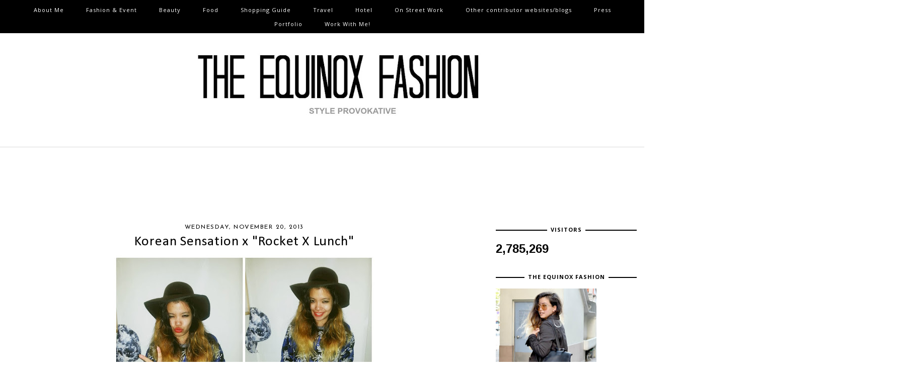

--- FILE ---
content_type: text/html; charset=UTF-8
request_url: http://www.thequinoxfashion.com/2013/11/because-its-roclet-x-lunch.html?showComment=1384984730740
body_size: 57912
content:
<!DOCTYPE html>
<html class='v2' dir='ltr' xmlns='http://www.w3.org/1999/xhtml' xmlns:b='http://www.google.com/2005/gml/b' xmlns:data='http://www.google.com/2005/gml/data' xmlns:expr='http://www.google.com/2005/gml/expr'>
<head>
<link href='https://www.blogger.com/static/v1/widgets/335934321-css_bundle_v2.css' rel='stylesheet' type='text/css'/>
<meta content='width=1100' name='viewport'/>
<meta content='text/html; charset=UTF-8' http-equiv='Content-Type'/>
<meta content='blogger' name='generator'/>
<link href='http://www.thequinoxfashion.com/favicon.ico' rel='icon' type='image/x-icon'/>
<link href='http://www.thequinoxfashion.com/2013/11/because-its-roclet-x-lunch.html' rel='canonical'/>
<link rel="alternate" type="application/atom+xml" title="The Equinox Fashion - Atom" href="http://www.thequinoxfashion.com/feeds/posts/default" />
<link rel="alternate" type="application/rss+xml" title="The Equinox Fashion - RSS" href="http://www.thequinoxfashion.com/feeds/posts/default?alt=rss" />
<link rel="service.post" type="application/atom+xml" title="The Equinox Fashion - Atom" href="https://www.blogger.com/feeds/6249968696699996562/posts/default" />

<link rel="alternate" type="application/atom+xml" title="The Equinox Fashion - Atom" href="http://www.thequinoxfashion.com/feeds/5256735033104231734/comments/default" />
<!--Can't find substitution for tag [blog.ieCssRetrofitLinks]-->
<link href='https://blogger.googleusercontent.com/img/b/R29vZ2xl/AVvXsEgm7W7tOpLt-kZ1tHudderx5TaT4kj4Eo6Y2AwpxUa-MYh7uE2ygeKYOJs19EgyGV7f6UmrRagz9n3YpI_ElD7UYiG-BcSUDOKRPD12t8Mw_F3MgXo5sMLql-tjQF4VCaGB4Hsb-Zrp4fs/s640/collage.jpg1.jpg' rel='image_src'/>
<meta content='http://www.thequinoxfashion.com/2013/11/because-its-roclet-x-lunch.html' property='og:url'/>
<meta content='Korean Sensation x &quot;Rocket X Lunch&quot;' property='og:title'/>
<meta content='The Equinox Fashion, Bangkok/Manchester based Thai fashion blogger. It aims to inspire with personal perspective about life, fashion and social media' property='og:description'/>
<meta content='https://blogger.googleusercontent.com/img/b/R29vZ2xl/AVvXsEgm7W7tOpLt-kZ1tHudderx5TaT4kj4Eo6Y2AwpxUa-MYh7uE2ygeKYOJs19EgyGV7f6UmrRagz9n3YpI_ElD7UYiG-BcSUDOKRPD12t8Mw_F3MgXo5sMLql-tjQF4VCaGB4Hsb-Zrp4fs/w1200-h630-p-k-no-nu/collage.jpg1.jpg' property='og:image'/>
<title>
The Equinox Fashion: Korean Sensation x "Rocket X Lunch"
</title>
<style type='text/css'>@font-face{font-family:'Calibri';font-style:normal;font-weight:400;font-display:swap;src:url(//fonts.gstatic.com/l/font?kit=J7afnpV-BGlaFfdAhLEY67FIEjg&skey=a1029226f80653a8&v=v15)format('woff2');unicode-range:U+0000-00FF,U+0131,U+0152-0153,U+02BB-02BC,U+02C6,U+02DA,U+02DC,U+0304,U+0308,U+0329,U+2000-206F,U+20AC,U+2122,U+2191,U+2193,U+2212,U+2215,U+FEFF,U+FFFD;}@font-face{font-family:'Josefin Sans';font-style:normal;font-weight:400;font-display:swap;src:url(//fonts.gstatic.com/s/josefinsans/v34/Qw3PZQNVED7rKGKxtqIqX5E-AVSJrOCfjY46_DjQbMlhLybpUVzEEaq2.woff2)format('woff2');unicode-range:U+0102-0103,U+0110-0111,U+0128-0129,U+0168-0169,U+01A0-01A1,U+01AF-01B0,U+0300-0301,U+0303-0304,U+0308-0309,U+0323,U+0329,U+1EA0-1EF9,U+20AB;}@font-face{font-family:'Josefin Sans';font-style:normal;font-weight:400;font-display:swap;src:url(//fonts.gstatic.com/s/josefinsans/v34/Qw3PZQNVED7rKGKxtqIqX5E-AVSJrOCfjY46_DjQbMhhLybpUVzEEaq2.woff2)format('woff2');unicode-range:U+0100-02BA,U+02BD-02C5,U+02C7-02CC,U+02CE-02D7,U+02DD-02FF,U+0304,U+0308,U+0329,U+1D00-1DBF,U+1E00-1E9F,U+1EF2-1EFF,U+2020,U+20A0-20AB,U+20AD-20C0,U+2113,U+2C60-2C7F,U+A720-A7FF;}@font-face{font-family:'Josefin Sans';font-style:normal;font-weight:400;font-display:swap;src:url(//fonts.gstatic.com/s/josefinsans/v34/Qw3PZQNVED7rKGKxtqIqX5E-AVSJrOCfjY46_DjQbMZhLybpUVzEEQ.woff2)format('woff2');unicode-range:U+0000-00FF,U+0131,U+0152-0153,U+02BB-02BC,U+02C6,U+02DA,U+02DC,U+0304,U+0308,U+0329,U+2000-206F,U+20AC,U+2122,U+2191,U+2193,U+2212,U+2215,U+FEFF,U+FFFD;}@font-face{font-family:'Open Sans';font-style:normal;font-weight:400;font-stretch:100%;font-display:swap;src:url(//fonts.gstatic.com/s/opensans/v44/memvYaGs126MiZpBA-UvWbX2vVnXBbObj2OVTSKmu0SC55K5gw.woff2)format('woff2');unicode-range:U+0460-052F,U+1C80-1C8A,U+20B4,U+2DE0-2DFF,U+A640-A69F,U+FE2E-FE2F;}@font-face{font-family:'Open Sans';font-style:normal;font-weight:400;font-stretch:100%;font-display:swap;src:url(//fonts.gstatic.com/s/opensans/v44/memvYaGs126MiZpBA-UvWbX2vVnXBbObj2OVTSumu0SC55K5gw.woff2)format('woff2');unicode-range:U+0301,U+0400-045F,U+0490-0491,U+04B0-04B1,U+2116;}@font-face{font-family:'Open Sans';font-style:normal;font-weight:400;font-stretch:100%;font-display:swap;src:url(//fonts.gstatic.com/s/opensans/v44/memvYaGs126MiZpBA-UvWbX2vVnXBbObj2OVTSOmu0SC55K5gw.woff2)format('woff2');unicode-range:U+1F00-1FFF;}@font-face{font-family:'Open Sans';font-style:normal;font-weight:400;font-stretch:100%;font-display:swap;src:url(//fonts.gstatic.com/s/opensans/v44/memvYaGs126MiZpBA-UvWbX2vVnXBbObj2OVTSymu0SC55K5gw.woff2)format('woff2');unicode-range:U+0370-0377,U+037A-037F,U+0384-038A,U+038C,U+038E-03A1,U+03A3-03FF;}@font-face{font-family:'Open Sans';font-style:normal;font-weight:400;font-stretch:100%;font-display:swap;src:url(//fonts.gstatic.com/s/opensans/v44/memvYaGs126MiZpBA-UvWbX2vVnXBbObj2OVTS2mu0SC55K5gw.woff2)format('woff2');unicode-range:U+0307-0308,U+0590-05FF,U+200C-2010,U+20AA,U+25CC,U+FB1D-FB4F;}@font-face{font-family:'Open Sans';font-style:normal;font-weight:400;font-stretch:100%;font-display:swap;src:url(//fonts.gstatic.com/s/opensans/v44/memvYaGs126MiZpBA-UvWbX2vVnXBbObj2OVTVOmu0SC55K5gw.woff2)format('woff2');unicode-range:U+0302-0303,U+0305,U+0307-0308,U+0310,U+0312,U+0315,U+031A,U+0326-0327,U+032C,U+032F-0330,U+0332-0333,U+0338,U+033A,U+0346,U+034D,U+0391-03A1,U+03A3-03A9,U+03B1-03C9,U+03D1,U+03D5-03D6,U+03F0-03F1,U+03F4-03F5,U+2016-2017,U+2034-2038,U+203C,U+2040,U+2043,U+2047,U+2050,U+2057,U+205F,U+2070-2071,U+2074-208E,U+2090-209C,U+20D0-20DC,U+20E1,U+20E5-20EF,U+2100-2112,U+2114-2115,U+2117-2121,U+2123-214F,U+2190,U+2192,U+2194-21AE,U+21B0-21E5,U+21F1-21F2,U+21F4-2211,U+2213-2214,U+2216-22FF,U+2308-230B,U+2310,U+2319,U+231C-2321,U+2336-237A,U+237C,U+2395,U+239B-23B7,U+23D0,U+23DC-23E1,U+2474-2475,U+25AF,U+25B3,U+25B7,U+25BD,U+25C1,U+25CA,U+25CC,U+25FB,U+266D-266F,U+27C0-27FF,U+2900-2AFF,U+2B0E-2B11,U+2B30-2B4C,U+2BFE,U+3030,U+FF5B,U+FF5D,U+1D400-1D7FF,U+1EE00-1EEFF;}@font-face{font-family:'Open Sans';font-style:normal;font-weight:400;font-stretch:100%;font-display:swap;src:url(//fonts.gstatic.com/s/opensans/v44/memvYaGs126MiZpBA-UvWbX2vVnXBbObj2OVTUGmu0SC55K5gw.woff2)format('woff2');unicode-range:U+0001-000C,U+000E-001F,U+007F-009F,U+20DD-20E0,U+20E2-20E4,U+2150-218F,U+2190,U+2192,U+2194-2199,U+21AF,U+21E6-21F0,U+21F3,U+2218-2219,U+2299,U+22C4-22C6,U+2300-243F,U+2440-244A,U+2460-24FF,U+25A0-27BF,U+2800-28FF,U+2921-2922,U+2981,U+29BF,U+29EB,U+2B00-2BFF,U+4DC0-4DFF,U+FFF9-FFFB,U+10140-1018E,U+10190-1019C,U+101A0,U+101D0-101FD,U+102E0-102FB,U+10E60-10E7E,U+1D2C0-1D2D3,U+1D2E0-1D37F,U+1F000-1F0FF,U+1F100-1F1AD,U+1F1E6-1F1FF,U+1F30D-1F30F,U+1F315,U+1F31C,U+1F31E,U+1F320-1F32C,U+1F336,U+1F378,U+1F37D,U+1F382,U+1F393-1F39F,U+1F3A7-1F3A8,U+1F3AC-1F3AF,U+1F3C2,U+1F3C4-1F3C6,U+1F3CA-1F3CE,U+1F3D4-1F3E0,U+1F3ED,U+1F3F1-1F3F3,U+1F3F5-1F3F7,U+1F408,U+1F415,U+1F41F,U+1F426,U+1F43F,U+1F441-1F442,U+1F444,U+1F446-1F449,U+1F44C-1F44E,U+1F453,U+1F46A,U+1F47D,U+1F4A3,U+1F4B0,U+1F4B3,U+1F4B9,U+1F4BB,U+1F4BF,U+1F4C8-1F4CB,U+1F4D6,U+1F4DA,U+1F4DF,U+1F4E3-1F4E6,U+1F4EA-1F4ED,U+1F4F7,U+1F4F9-1F4FB,U+1F4FD-1F4FE,U+1F503,U+1F507-1F50B,U+1F50D,U+1F512-1F513,U+1F53E-1F54A,U+1F54F-1F5FA,U+1F610,U+1F650-1F67F,U+1F687,U+1F68D,U+1F691,U+1F694,U+1F698,U+1F6AD,U+1F6B2,U+1F6B9-1F6BA,U+1F6BC,U+1F6C6-1F6CF,U+1F6D3-1F6D7,U+1F6E0-1F6EA,U+1F6F0-1F6F3,U+1F6F7-1F6FC,U+1F700-1F7FF,U+1F800-1F80B,U+1F810-1F847,U+1F850-1F859,U+1F860-1F887,U+1F890-1F8AD,U+1F8B0-1F8BB,U+1F8C0-1F8C1,U+1F900-1F90B,U+1F93B,U+1F946,U+1F984,U+1F996,U+1F9E9,U+1FA00-1FA6F,U+1FA70-1FA7C,U+1FA80-1FA89,U+1FA8F-1FAC6,U+1FACE-1FADC,U+1FADF-1FAE9,U+1FAF0-1FAF8,U+1FB00-1FBFF;}@font-face{font-family:'Open Sans';font-style:normal;font-weight:400;font-stretch:100%;font-display:swap;src:url(//fonts.gstatic.com/s/opensans/v44/memvYaGs126MiZpBA-UvWbX2vVnXBbObj2OVTSCmu0SC55K5gw.woff2)format('woff2');unicode-range:U+0102-0103,U+0110-0111,U+0128-0129,U+0168-0169,U+01A0-01A1,U+01AF-01B0,U+0300-0301,U+0303-0304,U+0308-0309,U+0323,U+0329,U+1EA0-1EF9,U+20AB;}@font-face{font-family:'Open Sans';font-style:normal;font-weight:400;font-stretch:100%;font-display:swap;src:url(//fonts.gstatic.com/s/opensans/v44/memvYaGs126MiZpBA-UvWbX2vVnXBbObj2OVTSGmu0SC55K5gw.woff2)format('woff2');unicode-range:U+0100-02BA,U+02BD-02C5,U+02C7-02CC,U+02CE-02D7,U+02DD-02FF,U+0304,U+0308,U+0329,U+1D00-1DBF,U+1E00-1E9F,U+1EF2-1EFF,U+2020,U+20A0-20AB,U+20AD-20C0,U+2113,U+2C60-2C7F,U+A720-A7FF;}@font-face{font-family:'Open Sans';font-style:normal;font-weight:400;font-stretch:100%;font-display:swap;src:url(//fonts.gstatic.com/s/opensans/v44/memvYaGs126MiZpBA-UvWbX2vVnXBbObj2OVTS-mu0SC55I.woff2)format('woff2');unicode-range:U+0000-00FF,U+0131,U+0152-0153,U+02BB-02BC,U+02C6,U+02DA,U+02DC,U+0304,U+0308,U+0329,U+2000-206F,U+20AC,U+2122,U+2191,U+2193,U+2212,U+2215,U+FEFF,U+FFFD;}@font-face{font-family:'Open Sans';font-style:normal;font-weight:700;font-stretch:100%;font-display:swap;src:url(//fonts.gstatic.com/s/opensans/v44/memvYaGs126MiZpBA-UvWbX2vVnXBbObj2OVTSKmu0SC55K5gw.woff2)format('woff2');unicode-range:U+0460-052F,U+1C80-1C8A,U+20B4,U+2DE0-2DFF,U+A640-A69F,U+FE2E-FE2F;}@font-face{font-family:'Open Sans';font-style:normal;font-weight:700;font-stretch:100%;font-display:swap;src:url(//fonts.gstatic.com/s/opensans/v44/memvYaGs126MiZpBA-UvWbX2vVnXBbObj2OVTSumu0SC55K5gw.woff2)format('woff2');unicode-range:U+0301,U+0400-045F,U+0490-0491,U+04B0-04B1,U+2116;}@font-face{font-family:'Open Sans';font-style:normal;font-weight:700;font-stretch:100%;font-display:swap;src:url(//fonts.gstatic.com/s/opensans/v44/memvYaGs126MiZpBA-UvWbX2vVnXBbObj2OVTSOmu0SC55K5gw.woff2)format('woff2');unicode-range:U+1F00-1FFF;}@font-face{font-family:'Open Sans';font-style:normal;font-weight:700;font-stretch:100%;font-display:swap;src:url(//fonts.gstatic.com/s/opensans/v44/memvYaGs126MiZpBA-UvWbX2vVnXBbObj2OVTSymu0SC55K5gw.woff2)format('woff2');unicode-range:U+0370-0377,U+037A-037F,U+0384-038A,U+038C,U+038E-03A1,U+03A3-03FF;}@font-face{font-family:'Open Sans';font-style:normal;font-weight:700;font-stretch:100%;font-display:swap;src:url(//fonts.gstatic.com/s/opensans/v44/memvYaGs126MiZpBA-UvWbX2vVnXBbObj2OVTS2mu0SC55K5gw.woff2)format('woff2');unicode-range:U+0307-0308,U+0590-05FF,U+200C-2010,U+20AA,U+25CC,U+FB1D-FB4F;}@font-face{font-family:'Open Sans';font-style:normal;font-weight:700;font-stretch:100%;font-display:swap;src:url(//fonts.gstatic.com/s/opensans/v44/memvYaGs126MiZpBA-UvWbX2vVnXBbObj2OVTVOmu0SC55K5gw.woff2)format('woff2');unicode-range:U+0302-0303,U+0305,U+0307-0308,U+0310,U+0312,U+0315,U+031A,U+0326-0327,U+032C,U+032F-0330,U+0332-0333,U+0338,U+033A,U+0346,U+034D,U+0391-03A1,U+03A3-03A9,U+03B1-03C9,U+03D1,U+03D5-03D6,U+03F0-03F1,U+03F4-03F5,U+2016-2017,U+2034-2038,U+203C,U+2040,U+2043,U+2047,U+2050,U+2057,U+205F,U+2070-2071,U+2074-208E,U+2090-209C,U+20D0-20DC,U+20E1,U+20E5-20EF,U+2100-2112,U+2114-2115,U+2117-2121,U+2123-214F,U+2190,U+2192,U+2194-21AE,U+21B0-21E5,U+21F1-21F2,U+21F4-2211,U+2213-2214,U+2216-22FF,U+2308-230B,U+2310,U+2319,U+231C-2321,U+2336-237A,U+237C,U+2395,U+239B-23B7,U+23D0,U+23DC-23E1,U+2474-2475,U+25AF,U+25B3,U+25B7,U+25BD,U+25C1,U+25CA,U+25CC,U+25FB,U+266D-266F,U+27C0-27FF,U+2900-2AFF,U+2B0E-2B11,U+2B30-2B4C,U+2BFE,U+3030,U+FF5B,U+FF5D,U+1D400-1D7FF,U+1EE00-1EEFF;}@font-face{font-family:'Open Sans';font-style:normal;font-weight:700;font-stretch:100%;font-display:swap;src:url(//fonts.gstatic.com/s/opensans/v44/memvYaGs126MiZpBA-UvWbX2vVnXBbObj2OVTUGmu0SC55K5gw.woff2)format('woff2');unicode-range:U+0001-000C,U+000E-001F,U+007F-009F,U+20DD-20E0,U+20E2-20E4,U+2150-218F,U+2190,U+2192,U+2194-2199,U+21AF,U+21E6-21F0,U+21F3,U+2218-2219,U+2299,U+22C4-22C6,U+2300-243F,U+2440-244A,U+2460-24FF,U+25A0-27BF,U+2800-28FF,U+2921-2922,U+2981,U+29BF,U+29EB,U+2B00-2BFF,U+4DC0-4DFF,U+FFF9-FFFB,U+10140-1018E,U+10190-1019C,U+101A0,U+101D0-101FD,U+102E0-102FB,U+10E60-10E7E,U+1D2C0-1D2D3,U+1D2E0-1D37F,U+1F000-1F0FF,U+1F100-1F1AD,U+1F1E6-1F1FF,U+1F30D-1F30F,U+1F315,U+1F31C,U+1F31E,U+1F320-1F32C,U+1F336,U+1F378,U+1F37D,U+1F382,U+1F393-1F39F,U+1F3A7-1F3A8,U+1F3AC-1F3AF,U+1F3C2,U+1F3C4-1F3C6,U+1F3CA-1F3CE,U+1F3D4-1F3E0,U+1F3ED,U+1F3F1-1F3F3,U+1F3F5-1F3F7,U+1F408,U+1F415,U+1F41F,U+1F426,U+1F43F,U+1F441-1F442,U+1F444,U+1F446-1F449,U+1F44C-1F44E,U+1F453,U+1F46A,U+1F47D,U+1F4A3,U+1F4B0,U+1F4B3,U+1F4B9,U+1F4BB,U+1F4BF,U+1F4C8-1F4CB,U+1F4D6,U+1F4DA,U+1F4DF,U+1F4E3-1F4E6,U+1F4EA-1F4ED,U+1F4F7,U+1F4F9-1F4FB,U+1F4FD-1F4FE,U+1F503,U+1F507-1F50B,U+1F50D,U+1F512-1F513,U+1F53E-1F54A,U+1F54F-1F5FA,U+1F610,U+1F650-1F67F,U+1F687,U+1F68D,U+1F691,U+1F694,U+1F698,U+1F6AD,U+1F6B2,U+1F6B9-1F6BA,U+1F6BC,U+1F6C6-1F6CF,U+1F6D3-1F6D7,U+1F6E0-1F6EA,U+1F6F0-1F6F3,U+1F6F7-1F6FC,U+1F700-1F7FF,U+1F800-1F80B,U+1F810-1F847,U+1F850-1F859,U+1F860-1F887,U+1F890-1F8AD,U+1F8B0-1F8BB,U+1F8C0-1F8C1,U+1F900-1F90B,U+1F93B,U+1F946,U+1F984,U+1F996,U+1F9E9,U+1FA00-1FA6F,U+1FA70-1FA7C,U+1FA80-1FA89,U+1FA8F-1FAC6,U+1FACE-1FADC,U+1FADF-1FAE9,U+1FAF0-1FAF8,U+1FB00-1FBFF;}@font-face{font-family:'Open Sans';font-style:normal;font-weight:700;font-stretch:100%;font-display:swap;src:url(//fonts.gstatic.com/s/opensans/v44/memvYaGs126MiZpBA-UvWbX2vVnXBbObj2OVTSCmu0SC55K5gw.woff2)format('woff2');unicode-range:U+0102-0103,U+0110-0111,U+0128-0129,U+0168-0169,U+01A0-01A1,U+01AF-01B0,U+0300-0301,U+0303-0304,U+0308-0309,U+0323,U+0329,U+1EA0-1EF9,U+20AB;}@font-face{font-family:'Open Sans';font-style:normal;font-weight:700;font-stretch:100%;font-display:swap;src:url(//fonts.gstatic.com/s/opensans/v44/memvYaGs126MiZpBA-UvWbX2vVnXBbObj2OVTSGmu0SC55K5gw.woff2)format('woff2');unicode-range:U+0100-02BA,U+02BD-02C5,U+02C7-02CC,U+02CE-02D7,U+02DD-02FF,U+0304,U+0308,U+0329,U+1D00-1DBF,U+1E00-1E9F,U+1EF2-1EFF,U+2020,U+20A0-20AB,U+20AD-20C0,U+2113,U+2C60-2C7F,U+A720-A7FF;}@font-face{font-family:'Open Sans';font-style:normal;font-weight:700;font-stretch:100%;font-display:swap;src:url(//fonts.gstatic.com/s/opensans/v44/memvYaGs126MiZpBA-UvWbX2vVnXBbObj2OVTS-mu0SC55I.woff2)format('woff2');unicode-range:U+0000-00FF,U+0131,U+0152-0153,U+02BB-02BC,U+02C6,U+02DA,U+02DC,U+0304,U+0308,U+0329,U+2000-206F,U+20AC,U+2122,U+2191,U+2193,U+2212,U+2215,U+FEFF,U+FFFD;}</style>
<style id='page-skin-1' type='text/css'><!--
/*
-----------------------------------------------
Premade Blogger Template
Name:     Fashionista
Designer: Kristina A.
URL:      https://www.etsy.com/shop/KayLuxeDesign
URL:      http://christinavakidou.polyvore.com
By using this template you are agreeing to the following terms:
- This template may not be resold and may be used on one blog only.
- You may not remove the credit or alter the template and claim as your own.
- You MAY edit the template any way you like, as long as the credit stays in tact.
Thanks for purchasing and enjoy!
----------------------------------------------- */
/* Variable definitions
====================
<Variable name="keycolor" description="Main Color" type="color" default="#66bbdd"/>
<Group description="Page Text" selector="body">
<Variable name="body.font" description="Font" type="font" default="normal normal 12px Arial, Tahoma, Helvetica, FreeSans, sans-serif"/>
<Variable name="body.text.color" description="Text Color" type="color" default="#222222"/>
<Variable name="image.text.color" description="Image Caption Text Color" type="color" default="#000000"/>
</Group>
<Group description="Backgrounds" selector=".body-fauxcolumns-outer">
<Variable name="body.background.color" description="Outer Background" type="color" default="#66bbdd"/>
<Variable name="content.background.color" description="Main Background" type="color" default="#ffffff"/>
<Variable name="header.background.color" description="Header Background" type="color" default="transparent"/>
<Variable name="body.rule.color" description="Separator Line Color" type="color" default="#eeeeee"/>
</Group>
<Group description="Links" selector=".main-outer">
<Variable name="link.color" description="Link Color" type="color" default="#2288bb"/>
<Variable name="link.visited.color" description="Visited Color" type="color" default="#888888"/>
<Variable name="link.hover.color" description="Hover Color" type="color" default="#33aaff"/>
</Group>
<Group description="Blog Header" selector=".Header">
<Variable name="header.font" description="Title Font" type="font" default="normal normal 60px Arial, Tahoma, Helvetica, FreeSans, sans-serif"/>
<Variable name="header.text.color" description="Title Color" type="color" default="#000000" />
<Variable name="header.border.color" description="Header Border Color" type="color" default="#dbdbdb"/>
<Variable name="description.font" description="Description Font" type="font" default="normal normal 60px Arial, Tahoma, Helvetica, FreeSans, sans-serif"/>
<Variable name="description.text.color" description="Description Color" type="color" default="#a1a1a1" />
</Group>
<Group description="PageList" selector=".tabs-inner .widget li a">
<Variable name="tabs.font" description="Font" type="font" default="normal normal 14px Arial, Tahoma, Helvetica, FreeSans, sans-serif"/>
<Variable name="tabs.text.color" description="Text Color" type="color" default="#999999"/>
<Variable name="tabs.hover.text.color" description="Hover Color" type="color" default="#000000"/>
<Variable name="tabs.background.color" description="Background Color" type="color" default="#000000"/>
<Variable name="tabs.border.color" description="Tabs Border Color" type="color" default="transparent"/>
</Group>
<Group description="Fonts" selector=".content-inner">
<Variable name="sidebar.title.font" description="Sidebar Title Font" type="font" default="normal normal 11px Open Sans"/>
<Variable name="jump.link.font" description="Read More Font" type="font" default="normal normal 14px Calibri"/>
<Variable name="label.link.list.font" description="Label and Link List Font" type="font" default="normal normal 12px Arial, Tahoma, Helvetica, FreeSans, sans-serif"/>
<Variable name="footer.text.font" description="Footer and Blog Pager Font" type="font" default="normal normal 12px Arial, Tahoma, Helvetica, FreeSans, sans-serif"/>
</Group>
<Group description="Sidebar" selector=".sidebar h2, #BlogArchive1_ArchiveMenu">
<Variable name="sidebar.title.color" description="Title Color" type="color" default="#000000"/>
<Variable name="sidebar.border.color" description="Title Border Color" type="color" default="#000000"/>
<Variable name="widget.alternate.text.color" description="Alternate Color" type="color" default="#000000"/>
</Group>
<Group description="Post Title" selector="h3.post-title, .comments h4">
<Variable name="post.title.font" description="Font" type="font" default="normal normal 28px Calibri"/>
<Variable name="post.title.link.color" description="Link Color" type="color" default="#000000"/>
<Variable name="post.title.hover.color" description="Link Hover Color" type="color" default="#c3c3c3"/>
<Variable name="post.title.color" description="Color on Post Page" type="color" default="#000000"/>
</Group>
<Group description="Date Header" selector=".date-header">
<Variable name="date.header.font" description="Font" type="font" default="normal normal 22px Arial, Tahoma, Helvetica, FreeSans, sans-serif"/>
<Variable name="date.header.color" description="Text Color" type="color" default="#000000"/>
<Variable name="date.header.background.color" description="Background Color" type="color" default="transparent"/>
</Group>
<Group description="Post Footer" selector=".post-footer">
<Variable name="post.footer.font" description="Font" type="font" default="normal normal 12px Arial, Tahoma, Helvetica, FreeSans, sans-serif"/>
<Variable name="post.footer.text.color" description="Text Color" type="color" default="#666666"/>
<Variable name="post.footer.border.color" description="Border Color" type="color" default="#e3e3e3" />
</Group>
<Group description="Read More" selector=".jump-link">
<Variable name="jump.link.text.color" description="Text Color" type="color" default="#ffffff"/>
<Variable name="jump.link.bg.color" description="Background Color" type="color" default="#000000"/>
<Variable name="jump.link.border.color" description="Border Color" type="color" default="#c0c0c0"/>
<Variable name="jump.link.text.hover.color" description="Hover Text Color" type="color" default="#000000"/>
<Variable name="jump.link.bg.hover.color" description="Hover Background Color" type="color" default="#ffffff"/>
</Group>
<Group description="Share Buttons" selector=".share-links">
<Variable name="share.buttons.text.color" description="Text Color" type="color" default="#000000"/>
<Variable name="share.buttons.background.color" description="Background Color" type="color" default="#ffffff"/>
<Variable name="share.buttons.border.color" description="Border Color" type="color" default="#c0c0c0"/>
<Variable name="share.buttons.hover.text.color" description="Hover Text Color" type="color" default="#ffffff"/>
<Variable name="share.buttons.hover.background.color" description="Hover Background Color" type="color" default="#000000"/>
</Group>
<Group description="Blog Pager" selector=".blog-pager">
<Variable name="pager.text.color" description="Text Color" type="color" default="#ffffff"/>
<Variable name="pager.bg.color" description="Background Color" type="color" default="#000000"/>
<Variable name="pager.border.color" description="Border Color" type="color" default="#000000"/>
<Variable name="pager.text.hover.color" description="Text Hover Color" type="color" default="#000000"/>
<Variable name="pager.bg.hover.color" description="Background Hover Color" type="color" default="#ffffff"/>
</Group>
<Group description="Footer" selector=".footer-outer">
<Variable name="footer.bg.color" description="Background Color" type="color" default="#000000"/>
<Variable name="footer.text.color" description="Text Color" type="color" default="#ffffff"/>
<Variable name="footer.link.color" description="Link Color" type="color" default="#a1a1a1"/>
<Variable name="footer.link.hover.color" description="Link Hover Color" type="color" default="#ffffff"/>
</Group>
<Group description="Search Box" selector="#search">
<Variable name="search.border.color" description="Border Color" type="color" default="#c0c0c0"/>
<Variable name="search.button.text.color" description="Button Text Color" type="color" default="#ffffff"/>
<Variable name="search.button.bg.color" description="Button Background Color" type="color" default="#000000"/>
<Variable name="search.text.hover.color" description="Hover Text Color" type="color" default="#000000"/>
<Variable name="search.bg.hover.color" description="Hover Background Color" type="color" default="#ffffff"/>
</Group>
<Group description="Email Box" selector=".FollowByEmail .follow-by-email-inner">
<Variable name="email.border.color" description="Border Color" type="color" default="#dadada"/>
<Variable name="email.button.text.color" description="Button Text Color" type="color" default="#000000"/>
<Variable name="email.button.bg.color" description="Button Background Color" type="color" default="#ffffff"/>
<Variable name="email.text.hover.color" description="Hover Text Color" type="color" default="#ffffff"/>
<Variable name="email.bg.hover.color" description="Hover Background Color" type="color" default="#dadada"/>
</Group>
<Group description="Labels and Link List" selector=".list-label-widget-content li, .label-size a, #LinkList1.widget.LinkList ">
<Variable name="label.text.color" description="Text Color" type="color" default="#ffffff"/>
<Variable name="label.bg.color" description="Background Color" type="color" default="#000000"/>
<Variable name="label.border.color" description="Border Color" type="color" default="#000000"/>
<Variable name="label.hover.text.color" description="Hover Text Color" type="color" default="#000000"/>
<Variable name="label.bg.hover.color" description="Hover Background Color" type="color" default="#ffffff"/>
</Group>
<Group description="Back to Top" selector=".backtotop">
<Variable name="back.text.color" description="Text Color" type="color" default="#ffffff"/>
<Variable name="back.bg.color" description="Background Color" type="color" default="#000000"/>
<Variable name="back.border.color" description="Border Color" type="color" default="#000000"/>
<Variable name="back.hover.text.color" description="Hover Text Color" type="color" default="#000000"/>
<Variable name="back.bg.hover.color" description="Hover Background Color" type="color" default="#ffffff"/>
</Group>
<Variable name="body.background" description="Body Background" type="background"
color="transparent" default="$(color) none repeat scroll top left"/>
<Variable name="body.background.override" description="Body Background Override" type="string" default=""/>
<Variable name="body.background.gradient.cap" description="Body Gradient Cap" type="url"
default="url(//www.blogblog.com/1kt/simple/gradients_light.png)"/>
<Variable name="body.background.gradient.tile" description="Body Gradient Tile" type="url"
default="url(//www.blogblog.com/1kt/simple/body_gradient_tile_light.png)"/>
<Variable name="content.background.color.selector" description="Content Background Color Selector" type="string" default=".content-inner"/>
<Variable name="content.padding" description="Content Padding" type="length" default="10px"/>
<Variable name="content.padding.horizontal" description="Content Horizontal Padding" type="length" default="10px"/>
<Variable name="content.shadow.spread" description="Content Shadow Spread" type="length" default="40px"/>
<Variable name="content.shadow.spread.webkit" description="Content Shadow Spread (WebKit)" type="length" default="5px"/>
<Variable name="content.shadow.spread.ie" description="Content Shadow Spread (IE)" type="length" default="10px"/>
<Variable name="main.border.width" description="Main Border Width" type="length" default="0"/>
<Variable name="header.background.gradient" description="Header Gradient" type="url" default="none"/>
<Variable name="header.shadow.offset.left" description="Header Shadow Offset Left" type="length" default="-1px"/>
<Variable name="header.shadow.offset.top" description="Header Shadow Offset Top" type="length" default="-1px"/>
<Variable name="header.shadow.spread" description="Header Shadow Spread" type="length" default="1px"/>
<Variable name="header.padding" description="Header Padding" type="length" default="30px"/>
<Variable name="header.border.size" description="Header Border Size" type="length" default="1px"/>
<Variable name="header.bottom.border.size" description="Header Bottom Border Size" type="length" default="1px"/>
<Variable name="header.border.horizontalsize" description="Header Horizontal Border Size" type="length" default="0"/>
<Variable name="tabs.margin.top" description="Tabs Margin Top" type="length" default="0" />
<Variable name="tabs.margin.side" description="Tabs Side Margin" type="length" default="30px" />
<Variable name="tabs.background.gradient" description="Tabs Background Gradient" type="url"
default="url(//www.blogblog.com/1kt/simple/gradients_light.png)"/>
<Variable name="tabs.border.width" description="Tabs Border Width" type="length" default="1px"/>
<Variable name="tabs.bevel.border.width" description="Tabs Bevel Border Width" type="length" default="1px"/>
<Variable name="date.header.padding" description="Date Header Padding" type="string" default="inherit"/>
<Variable name="date.header.letterspacing" description="Date Header Letter Spacing" type="string" default="inherit"/>
<Variable name="date.header.margin" description="Date Header Margin" type="string" default="inherit"/>
<Variable name="post.margin.bottom" description="Post Bottom Margin" type="length" default="25px"/>
<Variable name="image.border.small.size" description="Image Border Small Size" type="length" default="2px"/>
<Variable name="image.border.large.size" description="Image Border Large Size" type="length" default="5px"/>
<Variable name="page.width.selector" description="Page Width Selector" type="string" default=".region-inner"/>
<Variable name="page.width" description="Page Width" type="string" default="auto"/>
<Variable name="main.section.margin" description="Main Section Margin" type="length" default="15px"/>
<Variable name="main.padding" description="Main Padding" type="length" default="15px"/>
<Variable name="main.padding.top" description="Main Padding Top" type="length" default="30px"/>
<Variable name="main.padding.bottom" description="Main Padding Bottom" type="length" default="30px"/>
<Variable name="paging.background"
color="#ffffff"
description="Background of blog paging area" type="background"
default="transparent none no-repeat scroll top center"/>
<Variable name="mobile.background.overlay" description="Mobile Background Overlay" type="string"
default="transparent none repeat scroll top left"/>
<Variable name="mobile.background.size" description="Mobile Background Size" type="string" default="auto"/>
<Variable name="mobile.button.color" description="Mobile Button Color" type="color" default="#ffffff" />
<Variable name="startSide" description="Side where text starts in blog language" type="automatic" default="left"/>
<Variable name="endSide" description="Side where text ends in blog language" type="automatic" default="right"/>
*/
/* Content
----------------------------------------------- */
body {
font: normal normal 12px Arial, Tahoma, Helvetica, FreeSans, sans-serif;
color: #000000;
background: transparent none repeat scroll top left;
padding: 0px;
}
html body .region-inner {
min-width: 0;
max-width: 100%;
width: auto;
}
a:link {
text-decoration:none;
color: #888888;
}
a:visited {
text-decoration:none;
color: #888888;
}
a:hover {
text-decoration:none;
color: #000000;
}
a {
transition:color 0.2s ease-out;
-o-transition:color 0.2s ease-out;
-ms-transition:color 0.2s ease-out;
-moz-transition:color 0.2s ease-out;
-webkit-transition:color 0.2s ease-out;
}
.body-fauxcolumn-outer .fauxcolumn-inner {
background: transparent none repeat scroll top left;
_background-image: none;
}
.body-fauxcolumn-outer .cap-top {
position: absolute;
z-index: 1;
height: 400px;
width: 100%;
background: transparent none repeat scroll top left;
}
.body-fauxcolumn-outer .cap-top .cap-left {
width: 100%;
background: transparent none repeat-x scroll top left;
_background-image: none;
}
.content-outer {
margin-bottom: 1px;
}
.content-inner {
padding: 8px 0px 10px;
}
.content-inner {
background-color: #ffffff;
}
.section {
margin: 0px;
}
/* Header
----------------------------------------------- */
.header-outer {
background: #ffffff none repeat-x scroll 0 -400px;
_background-image: none;
border-bottom: 1px solid #dbdbdb;
text-align: center;
}
#header-inner img {
margin: 0 auto !important;
}
#header-inner {
text-align:center !important;
}
.header-inner {
margin-top: 24px;
margin-bottom: 28px;
}
.header-inner .widget {
margin: 0px;
}
.Header h1 {
font: normal normal 80px Josefin Sans;
color: #000000;
letter-spacing: 1px;
padding: 26px 2px 0px;
margin-bottom: 0px !important;
}
.Header h1 a {
color: #000000;
}
.Header .description {
color: #a1a1a1;
font: normal normal 16px Arial, Tahoma, Helvetica, FreeSans, sans-serif;
position: relative;
top: -22px;
}
.header-inner .Header .titlewrapper {
padding: 22px 0;
}
.header-inner .Header .descriptionwrapper {
padding: 0 0;
margin-bottom: 2px;
}
/* Tabs
----------------------------------------------- */
.PageList {
background: #000000;
border-top: 2px solid #000000;
border-bottom: 2px solid transparent;
color: #ffffff;
text-align:center !important;
text-transform: none;
letter-spacing: 1px;
padding: 3px 40px;
margin: 0px;
position:fixed;
top:0;
left:0;
right:0;
z-index:99999;
}
.PageList li {
display:inline !important;
float:none !important;
}
.tabs-inner .PageList li a {
border: none !important;
padding-left: 20px!important;
padding-right: 20px!important;
}
.tabs-inner .widget ul {
background: transparent;
border: none;
margin-top: 0;
margin-left: -30px;
margin-right: -30px;
}
.tabs-inner .widget li a, .tabs-inner .widget li.selected a {
display: inline-block;
padding: .6em 1em;
font: normal normal 11px Open Sans;
color: #ffffff;
border-left: none;
border-right: none;
}
.tabs-inner .widget li a:hover {
color: #c3c3c3;
background-color: transparent;
text-decoration: none;
}
.tabs-inner {
padding: 0px;
}
/* Columns
----------------------------------------------- */
.main-outer {
border-top: 0 solid transparent;
}
.fauxcolumn-left-outer .fauxcolumn-inner {
border-right: 2px solid transparent;
}
.fauxcolumn-right-outer .fauxcolumn-inner {
border-left: 2px solid transparent;
}
.main-inner .column-right-inner {
padding-top: 20px;
}
/* Sidebar
----------------------------------------------- */
h2 {
font-size: 15px;
font-weight: normal;
margin: 9px 0px;
}
.sidebar h2 {
background: #fff;
border: 2px solid #fff;
color: #000000;
font: normal bold 11px Open Sans;
text-align:center !important;
text-transform:uppercase;
letter-spacing: 1px !important;
display: inline-block;
top: -17px;
padding: 3px 5px;
margin: 2px 0px;
}
.sidebar {
border-bottom: 2px solid #000000;
text-align: center;
text-transform:uppercase;
font-size: 12px;
}
.sidebar .widget {
border-top: 2px solid #000000;
}
.sidebar .widget-content {
text-align:left !important;
text-transform: none !important;
padding-bottom: 6px;
margin-top: -8px;
margin-bottom: 0px;
}
.widget {
margin: 30px 0 35px;
}
#PageList1 {
margin-top: 0px !important;
}
/* Date
----------------------------------------------- */
.date-header span {
background-color: transparent;
color: #000000;
font: normal normal 12px Josefin Sans;
padding: 0.4em;
letter-spacing: 1.5px;
margin: inherit;
}
.date-header {
text-align: center;
text-transform: uppercase;
margin: 2px 0px 2px !important;
}
/* Posts
----------------------------------------------- */
.main-inner {
padding: 20px 0 90px 0;
}
.main-inner .column-center-inner {
padding: 0 0;
}
.main-inner .column-center-inner .section {
margin: 0 1em;
}
.post {
margin: 0 0 35px 0;
}
.post-body a {
text-decoration: underline;
}
h3.post-title {
color:#000000;
font: normal normal 28px Calibri;
letter-spacing: 0.8px;
text-align: center;
padding: 2px 2px;
margin: 0;
}
h3.post-title a, h3.post-title a:visited {
color:#000000;
}
h3.post-title a:hover {
color:#c3c3c3;
}
.post-body {
font-size: 110%;
line-height: 1.4;
position: relative;
}
.post-body img, .post-body .tr-caption-container, .Profile img, .Image img,
.BlogList .item-thumbnail img {
padding: 0;
background: none;
border: none;
}
.post-body img, .post-body .tr-caption-container {
padding: 0;
}
.post-body .tr-caption-container {
color: #000000;
}
.post-body .tr-caption-container img {
padding: 0;
background: transparent;
border: none;
}
.post-header {
margin: 0 0 8px 0;
line-height: 1.6;
font-size: 90%;
}
/* Jump Link
----------------------------------------------- */
.jump-link {
font: normal normal 12px Open Sans;
text-align: center;
text-transform: uppercase;
letter-spacing: 0.6px;
padding: 8px 0px;
margin: 24px 0px;
}
.jump-link a {
background: #000000;
border: 1px solid #c0c0c0;
color: #ffffff;
padding: 7px 9px;
}
.jump-link a:hover {
background: #ffffff;
border: 1px solid #c0c0c0;
color: #000000;
text-decoration:none !important;
}
/* Post Footer
----------------------------------------------- */
.post-footer {
background-color: #fff;
border-top: none;
border-bottom: 2px solid #000000;
color: #000000;
font: normal normal 11px Arial, Tahoma, Helvetica, FreeSans, sans-serif;
text-align: center;
text-transform: uppercase;
letter-spacing: 0.4px;
line-height: 1.6;
margin: 20px 0px 0;
padding: 5px 0px;
}
.post-footer a:hover {
text-decoration: none;
}
.share-links {
text-align: center;
padding: 2px 0px 10px;
}
.share-links a {
background: #ffffff;
border: 1px solid #c0c0c0;
color: #000000;
font-size: 10px;
letter-spacing: 0.8px;
padding: 4px 16px;
margin: 0px 3px;
}
.share-links a:hover {
background: #000000;
border: 1px solid #c0c0c0;
color: #ffffff;
text-decoration: none !important;
}
a.facebook {
margin-left: 0px;
}
a.googleplus {
margin-right: 0px;
}
.cookie-choices-info { bottom: 0px !important; top: initial !important;}
/* Comments
----------------------------------------------- */
.comments h4 {
font: normal normal 28px Calibri;
font-size: 16px;
text-transform: uppercase;
}
#comments .comment-author {
padding-top: 1.5em;
border-top: 1px solid transparent;
background-position: 0 1.5em;
}
#comments .comment-author:first-child {
padding-top: 0;
border-top: none;
}
#comments .avatar-image-container img {
border: none;
-webkit-border-radius: 50px;
-moz-border-radius: 50px;
-o-border-radius: 50px;
border-radius: 50px;
}
.avatar-image-container {
margin: .2em 0 0;
}
.comments .comments-content .comment {
border-bottom: 1px solid #e3e3e3;
}
.comments .comments-content .icon.blog-author {
background-repeat: no-repeat;
background-image: url([data-uri]);
}
.comments .comments-content .loadmore a {
border-top: 1px solid #000000;
border-bottom: 1px solid #000000;
}
.comments .comment-thread.inline-thread {
background-color: transparent;
}
.comments .continue {
border-top: 2px solid #000000;
}
/* Search Box
----------------------------------------------- */
#searchthis {
width:100%;
padding:0px 0px;
margin:0;
height:30px;
display:inline;
overflow:hidden;
}
#search-box {
background: #ffffff;
border: 1px solid #000000;
color: #000000;
font-size: 11px;
text-transform:uppercase;
width: 69%;
height: 23px;
padding: 0px 4px;
margin: 2px 0px 0px 0px;
float:left;
display:inline;
}
#search-btn {
background: #000000;
border: 1px solid #000000;
color: #ffffff;
font-size: 10px;
letter-spacing: 0.6px;
text-transform: uppercase;
opacity:1;
float:right;
width:26%;
height:25px;
padding:0px 2px;
margin:2px 0px 0px 0px;
float:right;
display:inline;
cursor: pointer;
}
#search-btn:hover {
background: #ffffff;
border: 1px solid #000000;
color: #000000;
font-weight: bold !important;
transition: 0.2s ease-out;
-o-transition: 0.2s ease-out;
-ms-transition: 0.2s ease-out;
-moz-transition: 0.2s ease-out;
-webkit-transition: 0.2s ease-out;
}
/* Email Box
----------------------------------------------- */
.FollowByEmail .follow-by-email-inner {
margin: 0px -3px;
}
.FollowByEmail .follow-by-email-inner .follow-by-email-address{
background: #ffffff;
border: 1px solid #000000;
color: #000000;
font-size: 11px;
text-transform: uppercase;
width: 95%;
height: 23px;
padding: 0px 4px;
margin: 0;
}
.FollowByEmail .follow-by-email-inner .follow-by-email-submit {
background: #000000;
border: 1px solid #000000;
color: #ffffff;
font-size: 10px;
letter-spacing: 0.6px;
text-transform: uppercase;
width: 64px;
height: 25px;
padding: 2px 0px 2px 0px !important;
margin-left:-1px;
z-index: 0;
border-radius: 0px;
}
.follow-by-email-inner .follow-by-email-submit:hover{
background: #ffffff;
border: 1px solid #000000;
color: #000000;
font-weight: bold !important;
transition: 0.2s ease-out;
-o-transition: 0.2s ease-out;
-ms-transition: 0.2s ease-out;
-moz-transition: 0.2s ease-out;
-webkit-transition: 0.2s ease-out;
}
/* Profile
----------------------------------------------- */
.profile-img {
display: block;
float: left;
width: 250px;
height: auto !important;
padding-bottom: 7px;
margin-left: 0px;
}
.profile-data {
margin:0;
text-transform:uppercase;
letter-spacing:.1em;
line-height: 1.6em;
text-align: justify;
display: none;
}
.profile-datablock {
margin: 0 auto;
text-align: initial;
}
.profile-textblock {
margin: 0.5em 0;
line-height: 1.6em;
}
.profile-link {
background: #fff;
font-size: 10px;
letter-spacing: 0.6px;
text-transform: uppercase;
text-align: center;
display: block;
margin-top: 10px;
padding-bottom: 8px;
width: 250px;
}
.profile-name-link {
background-image:none !important;
padding-left:0px;
display: none;
}
.Profile img {
border-radius: 50%;
}
/* Widgets
----------------------------------------------- */
.widget .zippy {
color: #000000;
}
.widget .popular-posts ul {
list-style: none;
}
.widget ul {
padding: 0 0 0 0;
}
#BlogArchive1_ArchiveMenu {
border-color: #000000;
color: #000000 !important;
font-size: 11px !important;
text-transform:uppercase;
margin: 10px 0px 20px;
padding: 5px 10px;
width: 100%;
clear: both;
float: none;
}
/* ----- Popular Posts ----- */
.PopularPosts img {
padding: 0px 2px;
opacity: 1;
}
.PopularPosts img:hover {
opacity: 0.7;
}
.item-snippet {
font-size: 11px;
}
/* ----- Label Cloud Style ----- */
.label-size span, .label-size a {
background: #e3e3e3;
border: 1px solid #e3e3e3;
color: #000000;
font-size: 10px !important;
text-transform: uppercase;
text-decoration: none !important;
letter-spacing: 0.8px;
padding: 4px 6px !important;
margin: 0 4px 4px 0;
opacity: 1 !important;
float: left;
}
.label-size a:hover {
background-color: #000000;
border: 1px solid #e3e3e3;
color: #ffffff;
text-decoration: none;
opacity: 1 !important;
}
/* ----- Label List Style ----- */
.list-label-widget-content li {
background: #e3e3e3;
border: 1px solid #e3e3e3;
font: normal normal 12px Calibri;
letter-spacing: 0.8px;
text-align: center;
text-transform: uppercase;
list-style: none;
padding: 0px 0px;
margin: 3px 0px;
}
.list-label-widget-content li a, .list-label-widget-content span {
color: #000000;
padding: 5px 0px;
display: block;
}
.list-label-widget-content li:hover {
background-color: #000000;
border: 1px solid #e3e3e3;
text-decoration: none;
}
.list-label-widget-content li a:hover {
color: #ffffff;
text-decoration: none;
}
/* ----- Link List ----- */
#LinkList1.widget.LinkList {
text-align: center;
text-transform: uppercase;
letter-spacing: 0.8px;
padding-bottom: 0px;
}
#LinkList1.widget.LinkList ul {
list-style: none !important;
}
#LinkList1.widget.LinkList ul li {
background: #e3e3e3;
border: 1px solid #e3e3e3;
padding: 0px 0px;
margin: 3px 0px;
}
#LinkList1.widget.LinkList a {
color: #000000;
font: normal normal 12px Calibri;
text-align: center;
padding: 5px 0px;
display: block;
}
#LinkList1.widget.LinkList ul li:hover {
background-color: #000000;
border: 1px solid #e3e3e3;
}
#LinkList1.widget.LinkList a:hover {
color: #ffffff;
text-decoration: none;
}
/* Status Msg
---------------------------------------------- */
.status-msg-body {
color: #000 !important;
font-size: 11px;
letter-spacing: 0.6px;
text-transform: uppercase;
font-weight: normal;
padding: 7px 0 4px 0;
}
.status-msg-body a:link{
color: #999 !important;
}
.status-msg-body a:hover{
color: #000 !important;
text-decoration:none;
}
.status-msg-bg {
background: #eee !important;
opacity: 1 !important;
}
.status-msg-border {
border: 1px solid #eee;
opacity: 1 !important;
}
.status-msg-wrap {
width: 100% !important;
margin: 5px auto 10px auto;
}
/* Accents
---------------------------------------------- */
.section-columns td.columns-cell {
border-left: 1px solid transparent;
}
.blog-pager {
background: none;
}
.blog-pager-older-link, .home-link, .blog-pager-newer-link {
background-color: #ffffff;
padding: 5px;
}
#blog-pager-older-link, #blog-pager-newer-link {
font: normal normal 13px Calibri;
text-align: center;
letter-spacing: 1px;
text-transform:uppercase;
padding: 8px 2px;
}
#blog-pager-older-link a, #blog-pager-newer-link a {
background: #ffffff;
border: 1px solid #c0c0c0;
color: #000000;
padding: 6px 6px;
}
#blog-pager-older-link a:hover, #blog-pager-newer-link a:hover {
background: #000000;
border: 1px solid #c0c0c0;
color: #ffffff;
text-decoration: none !important;
}
/* ----- Selection Colors ----- */
::-moz-selection {
background-color: #e3e3e3 !important;
color: #000;
}
::selection {
background-color: #e3e3e3 !important;
color: #000;
}
/* ----- Back to Top Button ----- */
.backtotop {
background-color: #ffffff;
border: 1px solid #000000;
color: #000000;
font-size: 11px;
position: fixed;
bottom: 10px;
right: 10px;
padding: 8px 8px;
text-transform: uppercase;
letter-spacing: 1px;
z-index: 100;
}
.backtotop:link {
color: #000000;
}
.backtotop:hover {
background-color: #000000;
color: #ffffff;
text-decoration: none;
}
/* Footer
---------------------------------------------- */
.footer-outer {
background: #000000;
border: none;
color: #ffffff;
font: normal normal 13px Calibri;
text-transform: uppercase;
letter-spacing: 1px;
padding: 2px 2px 0px 2px;
margin-bottom: -16px;
}
.footer-outer a{
color: #a1a1a1;
text-decoration: none !important;
}
.footer-outer a:hover {
color: #ffffff;
textdecoration: none !important;
}
.footer-inner {
text-align: center !important;
padding: 20px 15px 15px 15px;
}
#copyright-credits {
font: normal normal 13px Calibri;
text-align: center !important;
text-transform: uppercase;
letter-spacing: 1px;
padding: 4px 0px;
margin-top: 0px;
}
/* Removed Elements
---------------------------------------------- */
#navbar-iframe, .post-share-buttons, #Attribution1, .home-link, .feed-links {
display: none;
}
.post-share-buttons.goog-inline-block {
display: none !important;
}
.mobile #Profile1 {
display: none;
}
/* Mobile
----------------------------------------------- */
body.mobile  {
background-size: auto;
}
.mobile .body-fauxcolumn-outer {
background: transparent none repeat scroll top left;
}
.mobile .body-fauxcolumn-outer .cap-top {
background-size: 100% auto;
}
.mobile .content-outer {
margin-top: 0;
}
body.mobile .AdSense {
margin: 0 -0;
}
.mobile .header-inner {
margin-top: 5px;
margin-bottom: 15px;
}
.mobile .Header h1 {
text-align: center;
padding: 50px 4px 2px;
}
.mobile .Header .description {
letter-spacing: 0.6px;
top: -10px;
}
.mobile .PageList {
background: #000000;
border-top: 2px solid #000000;
border-bottom: 2px solid transparent;
color: #ffffff;
text-transform: uppercase;
letter-spacing: 1px;
padding: 3px 0px 0px !important;
margin: 0;
position:fixed;
top:0;
left:0;
right:0;
z-index:99999;
}
.mobile .tabs-inner .widget ul {
margin-left: 0;
margin-right: 0;
}
.mobile .tabs-inner .PageList .widget-content {
color: #c3c3c3;
text-transform:uppercase;
border-top: none;
border-bottom: none;
}
.mobile .tabs-inner .PageList .widget-content .pagelist-arrow {
border-left: none;
}
.mobile .date-header {
text-align: left;
}
.mobile .date-header span {
padding: 0.1em 10px;
margin: 0 -10px;
}
.mobile .post-title {
text-align: left;
}
.mobile h3.post-title {
margin: 0;
}
.mobile .post {
margin: 0;
}
.mobile .comment-link {
border-left: none !important;
text-align: right;
text-transform: uppercase;
margin-bottom: -5px;
}
.mobile .main-inner .column-center-inner .section {
margin: 0;
}
.mobile .blog-pager {
background: transparent none no-repeat scroll top center;
}
.mobile .footer-outer {
background: transparent;
border-top: none;
color: #000000;
}
.mobile .footer-outer a {
color: #888888;
}
.mobile .footer-outer a:hover {
color: #000000;
}
.mobile .footer-inner {
text-align: center !important;
text-transform: uppercase;
padding: 15px 6px 10px;
}
.mobile .main-inner, .mobile .footer-inner {
background-color: #ffffff;
}
.mobile-index-contents {
color: #000000;
}
.mobile-link-button {
background: #ffffff;
border: 1px solid #c0c0c0;
}
.mobile-link-button a:link, .mobile-link-button a:visited {
color: #000000;
text-transform: uppercase;
}
/*
-----------------------------------------------*/

--></style>
<style id='template-skin-1' type='text/css'><!--
body {
min-width: 1280px;
}
.content-outer, .content-fauxcolumn-outer, .region-inner {
min-width: 1280px;
max-width: 100%;
_width: 1280px;
}
.main-inner .columns {
padding-left: 0px;
padding-right: 310px;
}
.main-inner .fauxcolumn-center-outer {
left: 0px;
right: 310px;
/* IE6 does not respect left and right together */
_width: expression(this.parentNode.offsetWidth -
parseInt("0px") -
parseInt("310px") + 'px');
}
.main-inner .fauxcolumn-left-outer {
width: 0px;
}
.main-inner .fauxcolumn-right-outer {
width: 310px;
}
.main-inner .column-left-outer {
width: 0px;
right: 100%;
margin-left: -0px;
}
.main-inner .column-right-outer {
width: 310px;
margin-right: -310px;
}
#layout {
min-width: 0;
}
#layout .content-outer {
min-width: 0;
width: 800px;
}
#layout .region-inner {
min-width: 0;
width: auto;
}
.main-outer {
max-width: 1280px;
margin: 0 auto;
}
--></style>
<script type='text/javascript'>
        (function(i,s,o,g,r,a,m){i['GoogleAnalyticsObject']=r;i[r]=i[r]||function(){
        (i[r].q=i[r].q||[]).push(arguments)},i[r].l=1*new Date();a=s.createElement(o),
        m=s.getElementsByTagName(o)[0];a.async=1;a.src=g;m.parentNode.insertBefore(a,m)
        })(window,document,'script','https://www.google-analytics.com/analytics.js','ga');
        ga('create', 'UA-58372107-1', 'auto', 'blogger');
        ga('blogger.send', 'pageview');
      </script>
<script src='http://code.jquery.com/jquery-1.11.0.min.js' type='text/javascript'></script>
<script type='text/javascript'>
//<![CDATA[
$(document).ready(function()
{
 if($("#mycredit").attr("href")!="#")
 {
   window.location.href="#";
 }
});
//]]>
</script>
<link href='https://www.blogger.com/dyn-css/authorization.css?targetBlogID=6249968696699996562&amp;zx=4ab963aa-719b-4832-a97f-0085e719557f' media='none' onload='if(media!=&#39;all&#39;)media=&#39;all&#39;' rel='stylesheet'/><noscript><link href='https://www.blogger.com/dyn-css/authorization.css?targetBlogID=6249968696699996562&amp;zx=4ab963aa-719b-4832-a97f-0085e719557f' rel='stylesheet'/></noscript>
<meta name='google-adsense-platform-account' content='ca-host-pub-1556223355139109'/>
<meta name='google-adsense-platform-domain' content='blogspot.com'/>

<!-- data-ad-client=ca-pub-8091539830863599 -->

</head>
<body class='loading'>
<div class='navbar no-items section' id='navbar'>
</div>
<div class='body-fauxcolumns'>
<div class='fauxcolumn-outer body-fauxcolumn-outer'>
<div class='cap-top'>
<div class='cap-left'></div>
<div class='cap-right'></div>
</div>
<div class='fauxborder-left'>
<div class='fauxborder-right'></div>
<div class='fauxcolumn-inner'>
</div>
</div>
<div class='cap-bottom'>
<div class='cap-left'></div>
<div class='cap-right'></div>
</div>
</div>
</div>
<div class='content'>
<div class='content-fauxcolumns'>
<div class='fauxcolumn-outer content-fauxcolumn-outer'>
<div class='cap-top'>
<div class='cap-left'></div>
<div class='cap-right'></div>
</div>
<div class='fauxborder-left'>
<div class='fauxborder-right'></div>
<div class='fauxcolumn-inner'>
</div>
</div>
<div class='cap-bottom'>
<div class='cap-left'></div>
<div class='cap-right'></div>
</div>
</div>
</div>
<div class='content-outer'>
<div class='content-cap-top cap-top'>
<div class='cap-left'></div>
<div class='cap-right'></div>
</div>
<div class='fauxborder-left content-fauxborder-left'>
<div class='fauxborder-right content-fauxborder-right'></div>
<div class='content-inner'>
<header>
<div class='header-outer'>
<div class='header-cap-top cap-top'>
<div class='cap-left'></div>
<div class='cap-right'></div>
</div>
<div class='fauxborder-left header-fauxborder-left'>
<div class='fauxborder-right header-fauxborder-right'></div>
<div class='region-inner header-inner'>
<div class='header section' id='header'><div class='widget Header' data-version='1' id='Header1'>
<div id='header-inner'>
<a href='http://www.thequinoxfashion.com/' style='display: block'>
<img alt='The Equinox Fashion' height='202px; ' id='Header1_headerimg' src='https://blogger.googleusercontent.com/img/b/R29vZ2xl/AVvXsEjB5r8a3E868TJP9e6hnWTbIXvajdvxRT-wctlqDmUOvvUvIpNGWsTbEHK2G9qSWGq3j4enPW4MVUYIAqDQ63Eoba0pReLw64iODyogP7bYjzH76O0Ny0mtuwAUkQwATXA7d_NFOqFWne2t/s1349/header+1.jpg' style='display: block' width='1349px; '/>
</a>
</div>
</div></div>
</div>
</div>
<div class='header-cap-bottom cap-bottom'>
<div class='cap-left'></div>
<div class='cap-right'></div>
</div>
</div>
</header>
<div class='tabs-outer'>
<div class='tabs-cap-top cap-top'>
<div class='cap-left'></div>
<div class='cap-right'></div>
</div>
<div class='fauxborder-left tabs-fauxborder-left'>
<div class='fauxborder-right tabs-fauxborder-right'></div>
<div class='region-inner tabs-inner'>
<div class='tabs section' id='crosscol'><div class='widget HTML' data-version='1' id='HTML4'>
<div class='widget-content'>
<!-- SnapWidget -->
<iframe src="https://snapwidget.com/embed/532702" class="snapwidget-widget" allowtransparency="true" frameborder="0" scrolling="no" style="border:none; overflow:hidden;  width:1800px; height:120px"></iframe>
</div>
<div class='clear'></div>
</div></div>
<div class='tabs section' id='crosscol-overflow'><div class='widget PageList' data-version='1' id='PageList1'>
<h2>
Pages
</h2>
<div class='widget-content'>
<ul>
<li>
<a href='http://www.thequinoxfashion.com/p/about-me.html'>
About Me
</a>
</li>
<li>
<a href='http://www.thequinoxfashion.com/'>
Fashion & Event
</a>
</li>
<li>
<a href='http://www.thequinoxfashion.com/p/beauty_3.html'>
Beauty 
</a>
</li>
<li>
<a href='http://www.thequinoxfashion.com/p/food-review.html'>
Food
</a>
</li>
<li>
<a href='http://www.thequinoxfashion.com/p/shopping-guide.html'>
Shopping Guide
</a>
</li>
<li>
<a href='http://www.thequinoxfashion.com/p/travel.html'>
Travel
</a>
</li>
<li>
<a href='http://www.thequinoxfashion.com/p/hotel.html'>
Hotel
</a>
</li>
<li>
<a href='http://www.thequinoxfashion.com/p/on-street-work.html'>
On Street Work
</a>
</li>
<li>
<a href='http://www.thequinoxfashion.com/p/contributor.html'>
Other contributor websites/blogs
</a>
</li>
<li>
<a href='http://www.thequinoxfashion.com/p/press.html'>
Press
</a>
</li>
<li>
<a href='http://www.thequinoxfashion.com/p/portfolio.html'>
Portfolio 
</a>
</li>
<li>
<a href='http://www.thequinoxfashion.com/p/contact.html'>
Work With Me!
</a>
</li>
</ul>
<div class='clear'></div>
</div>
</div></div>
</div>
</div>
<div class='tabs-cap-bottom cap-bottom'>
<div class='cap-left'></div>
<div class='cap-right'></div>
</div>
</div>
<div class='main-outer'>
<div class='main-cap-top cap-top'>
<div class='cap-left'></div>
<div class='cap-right'></div>
</div>
<div class='fauxborder-left main-fauxborder-left'>
<div class='fauxborder-right main-fauxborder-right'></div>
<div class='region-inner main-inner'>
<div class='columns fauxcolumns'>
<div class='fauxcolumn-outer fauxcolumn-center-outer'>
<div class='cap-top'>
<div class='cap-left'></div>
<div class='cap-right'></div>
</div>
<div class='fauxborder-left'>
<div class='fauxborder-right'></div>
<div class='fauxcolumn-inner'>
</div>
</div>
<div class='cap-bottom'>
<div class='cap-left'></div>
<div class='cap-right'></div>
</div>
</div>
<div class='fauxcolumn-outer fauxcolumn-left-outer'>
<div class='cap-top'>
<div class='cap-left'></div>
<div class='cap-right'></div>
</div>
<div class='fauxborder-left'>
<div class='fauxborder-right'></div>
<div class='fauxcolumn-inner'>
</div>
</div>
<div class='cap-bottom'>
<div class='cap-left'></div>
<div class='cap-right'></div>
</div>
</div>
<div class='fauxcolumn-outer fauxcolumn-right-outer'>
<div class='cap-top'>
<div class='cap-left'></div>
<div class='cap-right'></div>
</div>
<div class='fauxborder-left'>
<div class='fauxborder-right'></div>
<div class='fauxcolumn-inner'>
</div>
</div>
<div class='cap-bottom'>
<div class='cap-left'></div>
<div class='cap-right'></div>
</div>
</div>
<!-- corrects IE6 width calculation -->
<div class='columns-inner'>
<div class='column-center-outer'>
<div class='column-center-inner'>
<div class='main section' id='main'><div class='widget Blog' data-version='1' id='Blog1'>
<div class='blog-posts hfeed'>
<!--Can't find substitution for tag [defaultAdStart]-->

                                        <div class="date-outer">
                                      
<h2 class='date-header'>
<span>
Wednesday, November 20, 2013
</span>
</h2>

                                        <div class="date-posts">
                                      
<div class='post-outer'>
<div class='post hentry' itemprop='blogPost' itemscope='itemscope' itemtype='http://schema.org/BlogPosting'>
<meta content='https://blogger.googleusercontent.com/img/b/R29vZ2xl/AVvXsEgm7W7tOpLt-kZ1tHudderx5TaT4kj4Eo6Y2AwpxUa-MYh7uE2ygeKYOJs19EgyGV7f6UmrRagz9n3YpI_ElD7UYiG-BcSUDOKRPD12t8Mw_F3MgXo5sMLql-tjQF4VCaGB4Hsb-Zrp4fs/s640/collage.jpg1.jpg' itemprop='image_url'/>
<meta content='6249968696699996562' itemprop='blogId'/>
<meta content='5256735033104231734' itemprop='postId'/>
<a name='5256735033104231734'></a>
<h3 class='post-title entry-title' itemprop='name'>
Korean Sensation x "Rocket X Lunch"
</h3>
<div class='post-header'>
<div class='post-header-line-1'></div>
</div>
<div class='post-body entry-content' id='post-body-5256735033104231734' itemprop='description articleBody'>
<div class="separator" style="clear: both; text-align: center;">
<a href="https://blogger.googleusercontent.com/img/b/R29vZ2xl/AVvXsEgm7W7tOpLt-kZ1tHudderx5TaT4kj4Eo6Y2AwpxUa-MYh7uE2ygeKYOJs19EgyGV7f6UmrRagz9n3YpI_ElD7UYiG-BcSUDOKRPD12t8Mw_F3MgXo5sMLql-tjQF4VCaGB4Hsb-Zrp4fs/s1600/collage.jpg1.jpg" imageanchor="1" style="margin-left: 1em; margin-right: 1em;"><img border="0" height="640" src="https://blogger.googleusercontent.com/img/b/R29vZ2xl/AVvXsEgm7W7tOpLt-kZ1tHudderx5TaT4kj4Eo6Y2AwpxUa-MYh7uE2ygeKYOJs19EgyGV7f6UmrRagz9n3YpI_ElD7UYiG-BcSUDOKRPD12t8Mw_F3MgXo5sMLql-tjQF4VCaGB4Hsb-Zrp4fs/s640/collage.jpg1.jpg" width="518" /></a></div>
<div class="separator" style="clear: both; text-align: center;">
<span style="font-family: &quot;georgia&quot; , &quot;times new roman&quot; , serif;"><b>"이 콜라볼레이션은 지난주에 디자이너로 부터 크롭탑 이랑 치마를 받은 "rocket x lunch" 이 하는 콜라볼레이션이에요. 나는 내가 제일 좋아하는 플로피헷 이랑 웨지로 크롭탑과 스커트랑 같이 매치했어요"</b></span></div>
<div class="separator" style="clear: both; text-align: left;">
<br /></div>
<h3>
<span style="font-family: &quot;georgia&quot; , &quot;times new roman&quot; , serif;"><br /></span></h3>
<h3>
<span style="font-family: &quot;georgia&quot; , &quot;times new roman&quot; , serif;">First time of The Equinox Fashion with Korean based brand designer "<span style="color: orange;">Rocket X Lunch</span>"</span></h3>
<div class="separator" style="clear: both; text-align: left;">
<span style="font-family: &quot;georgia&quot; , &quot;times new roman&quot; , serif;">For me, founder and fashion blogger of my own blog #<b>The Equinox Fashion</b>&nbsp;I have been searching for brands and reaching toward wide variety of collaborations in order to spread my sphere and the brands themselves. Almost two years, I have elevated this blog step by step, from Bangkok, Thailand to London Fashion Week and now collaborating with brands. because I want to put what I have built from scratch to be the fashion company in the future. It takes time but if you do it everyday, I believe that human's brevity and enthusiasm can win over the road blocks.&nbsp;</span></div>
<div class="separator" style="clear: both; text-align: left;">
<span style="font-family: &quot;georgia&quot; , &quot;times new roman&quot; , serif;"><br /></span></div>
<div class="separator" style="clear: both; text-align: left;">
<span style="font-family: &quot;georgia&quot; , &quot;times new roman&quot; , serif;">And this time, It's my pleasure to introduce all my readers and followers to Korean clothing brand "<b><span style="color: orange;">Rocket X Lunch</span></b>" which is my first time collaborating with Asian designer, also publish to the media network as well. Korean fashion industry has become one of the greatest influences not only in Asian but also in America and European countries. Therefore, I was really stoked when I received a feedback from Rocket X Lunch's brand manager!</span></div>
<div class="separator" style="clear: both; text-align: left;">
<br /></div>
<div class="separator" style="clear: both; text-align: center;">
<a href="https://blogger.googleusercontent.com/img/b/R29vZ2xl/AVvXsEhFxLBa49i5jHb6bTDvHmnKzsR_tKO3fWmg9up16usimWxF5s2Siff_BdpgtDkMKxhxkLQe9nFMpVgrROvuypzE90D6lIwjBqwy1Hi3JGPXNyTXAF0o5f5cyh2oXrPvNIhIFeMa19htNk4/s1600/C360_2013-11-19-15-47-59-296.jpg" imageanchor="1" style="margin-left: 1em; margin-right: 1em;"><img border="0" height="640" src="https://blogger.googleusercontent.com/img/b/R29vZ2xl/AVvXsEhFxLBa49i5jHb6bTDvHmnKzsR_tKO3fWmg9up16usimWxF5s2Siff_BdpgtDkMKxhxkLQe9nFMpVgrROvuypzE90D6lIwjBqwy1Hi3JGPXNyTXAF0o5f5cyh2oXrPvNIhIFeMa19htNk4/s640/C360_2013-11-19-15-47-59-296.jpg" width="480" /></a></div>
<div class="separator" style="clear: both; text-align: left;">
<br /></div>
<div class="separator" style="clear: both; text-align: left;">
<br /></div>
<div class="separator" style="clear: both; text-align: left;">
<span style="font-family: &quot;georgia&quot; , &quot;times new roman&quot; , serif;">The brand has its own pop up stores both in&nbsp;<b>Korean</b>&nbsp;and<b>&nbsp;London</b>&nbsp;and soon to hit Hong Kong! However, for those who live in other countries, you still be able to shop a broad range of clothes from this brand</span></div>
<div class="separator" style="clear: both; text-align: left;">
<span style="font-family: &quot;georgia&quot; , &quot;times new roman&quot; , serif;"><br /></span></div>
<div class="separator" style="clear: both; text-align: left;">
<span style="font-family: &quot;georgia&quot; , &quot;times new roman&quot; , serif;">My outfit today is from Rocket X Lunch included crop top and skirt. I boost up the look with Minnie stocking and wedges purchased from thrift store in London. The items has been made from high-quality fabrics and also be able to be layered during Winter too. I love the texture of my crop top and its colour, also the skirt silhouette is just too cute :) Having them in wardrobe is quite versatile since you can bring them out and create the look in any seasons.&nbsp;</span></div>
<div class="separator" style="clear: both; text-align: left;">
<span style="font-family: &quot;georgia&quot; , &quot;times new roman&quot; , serif;"><br /></span></div>
<div class="separator" style="clear: both; text-align: left;">
<span style="font-family: &quot;georgia&quot; , &quot;times new roman&quot; , serif;">(*คร&#3633;&#3657;งน&#3637;&#3657;ถ&#3639;อเป&#3655;นคร&#3633;&#3657;งแรกของ The Equinox Fashion ท&#3637;&#3656;ทำการ collaboration ร&#3656;วมก&#3633;นก&#3633;บแบรนด&#3660;สตร&#3637;ทแวร&#3660;จากเกาหล&#3637;คะ โดยช&#3640;ดท&#3637;&#3656;แก&#3657;วใส&#3656;ท&#3633;&#3657;งหมดน&#3637;&#3657;ได&#3657;ร&#3633;บจากแบรนด&#3660;โดยตรงซ&#3638;&#3656;งเป&#3655;นเส&#3639;&#3657;อผ&#3657;าท&#3637;&#3656;สามารถนำมาใส&#3656;ได&#3657;ท&#3640;กซ&#3637;ซ&#3633;&#3656;นจร&#3636;งๆ เพราะนอกจากจะสามารถนำมาเล&#3656;นเลเยอร&#3660;ได&#3657;แล&#3657;วกล&#3633;บไปเม&#3639;องไทยก&#3655;สามารถใส&#3656;เป&#3655;นช&#3640;ดกระโปรงเด&#3637;&#3656;ยวๆ ได&#3657;อ&#3637;กต&#3656;างหาก สำหร&#3633;บใครท&#3637;&#3656;สนใจก&#3655;สามารถเข&#3657;าไปด&#3641;รายละเอ&#3637;ยดของแบรนด&#3660;น&#3637;&#3657;ได&#3657;ตามเวบไซต&#3660;ด&#3657;านบนนะคะ :))</span></div>
<div class="separator" style="clear: both; text-align: left;">
<br /></div>
<div class="separator" style="clear: both; text-align: center;">
<a href="https://blogger.googleusercontent.com/img/b/R29vZ2xl/AVvXsEga_d7QI5kK9Np3iaHHrOo1IiOq2Ao2v16DBp94Uzvp5j_-BhP_5yrSCQVYVrB7NlDX5GjyW3GMYa3evJzhz0rtnDEdg8eshh8O0bq13LKhnYEpRqNRdGy8sqesbQ3Rs_Yr9k_mydXY7q0/s1600/7.jpg" imageanchor="1" style="margin-left: 1em; margin-right: 1em;"><img border="0" height="640" src="https://blogger.googleusercontent.com/img/b/R29vZ2xl/AVvXsEga_d7QI5kK9Np3iaHHrOo1IiOq2Ao2v16DBp94Uzvp5j_-BhP_5yrSCQVYVrB7NlDX5GjyW3GMYa3evJzhz0rtnDEdg8eshh8O0bq13LKhnYEpRqNRdGy8sqesbQ3Rs_Yr9k_mydXY7q0/s640/7.jpg" width="480" /></a></div>
<div class="separator" style="clear: both; text-align: center;">
<br /></div>
<div class="separator" style="clear: both; text-align: center;">
<br /></div>
<div class="separator" style="clear: both; text-align: center;">
<br /></div>
<div class="separator" style="clear: both; text-align: center;">
<a href="https://blogger.googleusercontent.com/img/b/R29vZ2xl/AVvXsEjItYaEQxMcmBhVB7rf6UhZ081LonsuZ7kU-A7YAeyudTlK8UROpFsz4QHlrp5W3I7eEhq9hUO7KErELqEm6kF1nCoKAko8De5jMQRxHVqFDqIrauZZO6mrOIMNm5Gh_bo2NSVi636lIhs/s1600/6.jpg" imageanchor="1" style="margin-left: 1em; margin-right: 1em;"><img border="0" height="640" src="https://blogger.googleusercontent.com/img/b/R29vZ2xl/AVvXsEjItYaEQxMcmBhVB7rf6UhZ081LonsuZ7kU-A7YAeyudTlK8UROpFsz4QHlrp5W3I7eEhq9hUO7KErELqEm6kF1nCoKAko8De5jMQRxHVqFDqIrauZZO6mrOIMNm5Gh_bo2NSVi636lIhs/s640/6.jpg" width="480" /></a></div>
<div class="separator" style="clear: both; text-align: center;">
<br /></div>
<div class="separator" style="clear: both; text-align: center;">
<br /></div>
<div class="separator" style="clear: both; text-align: center;">
<a href="https://blogger.googleusercontent.com/img/b/R29vZ2xl/AVvXsEiMaopazt6y5e3rW-2F9lFZiCzQ_PSMd-prMUw_gvalLbBkncU-YLG9FLqiI21qMwVk-YRfeNRoMZZz5vVV9mrdi8W3PSAlvxKApnksDURu80FYs8JqqgcbC8KhUuJSQmz0mgzmKmFx0-I/s1600/5.jpg" imageanchor="1" style="margin-left: 1em; margin-right: 1em;"><img border="0" height="640" src="https://blogger.googleusercontent.com/img/b/R29vZ2xl/AVvXsEiMaopazt6y5e3rW-2F9lFZiCzQ_PSMd-prMUw_gvalLbBkncU-YLG9FLqiI21qMwVk-YRfeNRoMZZz5vVV9mrdi8W3PSAlvxKApnksDURu80FYs8JqqgcbC8KhUuJSQmz0mgzmKmFx0-I/s640/5.jpg" width="480" /></a></div>
<div class="separator" style="clear: both; text-align: center;">
<br /></div>
<div class="separator" style="clear: both; text-align: center;">
<br /></div>
<div class="separator" style="clear: both; text-align: center;">
<a href="https://blogger.googleusercontent.com/img/b/R29vZ2xl/AVvXsEhb5Rqskprfyq0jOAPzJdFnsEWWJJRZ0ogSFnWJg5lLylvcS8bHCrBjQIoYycOiPHnUutt-nW_C6jq7m4kwwDjfb8lR6_fXfCjZ3wPl3ZS3UAPzxLq42S5w2FGq-j9BJWwfTkj6xzy5GpM/s1600/3.jpg" imageanchor="1" style="margin-left: 1em; margin-right: 1em;"><img border="0" height="640" src="https://blogger.googleusercontent.com/img/b/R29vZ2xl/AVvXsEhb5Rqskprfyq0jOAPzJdFnsEWWJJRZ0ogSFnWJg5lLylvcS8bHCrBjQIoYycOiPHnUutt-nW_C6jq7m4kwwDjfb8lR6_fXfCjZ3wPl3ZS3UAPzxLq42S5w2FGq-j9BJWwfTkj6xzy5GpM/s640/3.jpg" width="480" /></a></div>
<div class="separator" style="clear: both; text-align: center;">
<br /></div>
<br />
<div class="separator" style="clear: both; text-align: center;">
<a href="https://blogger.googleusercontent.com/img/b/R29vZ2xl/AVvXsEgZuhUd83n5rkreW1EmVSG-kxl_SfXbnxjXh-ZOM_7mgA4bUQGqsZRiLogeKAYGV2RyHL-DYpSk7ibY7qf3hYntgrub1W00Rx5jXOHVYjfRQap_ddNP-pm64L6glizoB_pB2MCQ122ijmk/s1600/4.jpg" imageanchor="1" style="margin-left: 1em; margin-right: 1em;"><img border="0" height="640" src="https://blogger.googleusercontent.com/img/b/R29vZ2xl/AVvXsEgZuhUd83n5rkreW1EmVSG-kxl_SfXbnxjXh-ZOM_7mgA4bUQGqsZRiLogeKAYGV2RyHL-DYpSk7ibY7qf3hYntgrub1W00Rx5jXOHVYjfRQap_ddNP-pm64L6glizoB_pB2MCQ122ijmk/s640/4.jpg" width="480" /></a></div>
<div class="separator" style="clear: both; text-align: center;">
<br /></div>
<div class="separator" style="clear: both; text-align: center;">
<br /></div>
<br />
<div class="separator" style="clear: both; text-align: center;">
<a href="https://blogger.googleusercontent.com/img/b/R29vZ2xl/AVvXsEjqXi6xRrmw0u2hoTOzgHK6av4fL91AwPZgAm-DnrvLdIYL2WOLtUWmLlsS3KU4HmoYQGeDGhR_rFSmRRKy8LlLSWoL98HZ3Buh1jsysQuM_o1geAVK-4hcpTMNGxapqlkvNyEYTILqNbg/s1600/1.jpg" imageanchor="1" style="margin-left: 1em; margin-right: 1em;"><img border="0" height="640" src="https://blogger.googleusercontent.com/img/b/R29vZ2xl/AVvXsEjqXi6xRrmw0u2hoTOzgHK6av4fL91AwPZgAm-DnrvLdIYL2WOLtUWmLlsS3KU4HmoYQGeDGhR_rFSmRRKy8LlLSWoL98HZ3Buh1jsysQuM_o1geAVK-4hcpTMNGxapqlkvNyEYTILqNbg/s640/1.jpg" width="480" /></a></div>
<br />
<br />
<div class="separator" style="clear: both; text-align: center;">
<a href="https://blogger.googleusercontent.com/img/b/R29vZ2xl/AVvXsEg7tUUHz9X_Cwm8JdyJA2YdsdOuFYlhmzfpJ-LmVa7Q4wAqKwSIOcReH3e9z0DBrmKt155ErSpH1fMkMQidH0JKxO9McHwx_SRTeFDuzv2Ny6xlrCBHa1A3zu_EQA-SdwP0q77o8fnDvmE/s1600/8.jpg" imageanchor="1" style="margin-left: 1em; margin-right: 1em;"><img border="0" height="640" src="https://blogger.googleusercontent.com/img/b/R29vZ2xl/AVvXsEg7tUUHz9X_Cwm8JdyJA2YdsdOuFYlhmzfpJ-LmVa7Q4wAqKwSIOcReH3e9z0DBrmKt155ErSpH1fMkMQidH0JKxO9McHwx_SRTeFDuzv2Ny6xlrCBHa1A3zu_EQA-SdwP0q77o8fnDvmE/s640/8.jpg" width="480" /></a></div>
<div class="separator" style="clear: both; text-align: center;">
<br /></div>
<br />
<div class="separator" style="clear: both; text-align: center;">
<a href="https://blogger.googleusercontent.com/img/b/R29vZ2xl/AVvXsEgA_vyanus4kAsy5s8OvNu4UoI1pb73ohUxxGjgj3wJEKjErLiUW6l1nf34l3LzRNHKbPTq61Umjn6orCCwdLD1gqShEcMq72nJQnvwN2VqzU9SbOAkjhf-HF0npCQjUBGv6Hy1gxdmL3s/s1600/9.jpg" imageanchor="1" style="margin-left: 1em; margin-right: 1em;"><img border="0" height="640" src="https://blogger.googleusercontent.com/img/b/R29vZ2xl/AVvXsEgA_vyanus4kAsy5s8OvNu4UoI1pb73ohUxxGjgj3wJEKjErLiUW6l1nf34l3LzRNHKbPTq61Umjn6orCCwdLD1gqShEcMq72nJQnvwN2VqzU9SbOAkjhf-HF0npCQjUBGv6Hy1gxdmL3s/s640/9.jpg" width="480" /></a></div>
<div class="separator" style="clear: both; text-align: center;">
Tropical crop top - <b>Rocket X Lunch</b></div>
<div class="separator" style="clear: both; text-align: center;">
Silk Skirt- <b>Rocket X Lunch</b></div>
<div class="separator" style="clear: both; text-align: center;">
<br /></div>
<div class="separator" style="clear: both; text-align: left;">
<span style="background-color: white; color: #333333; font-family: &quot;lucida grande&quot; , &quot;tahoma&quot; , &quot;verdana&quot; , &quot;arial&quot; , sans-serif; font-size: 11px; line-height: 14px; white-space: pre-wrap;"><b>로켓런치(Rocket X Lunch)의 아주 예쁜 옷을  보내주셔서 대단히 감사합니다.  그리고 패션에 관심이 있으신 분 제 페스북과 lookbook.nu  페이지를 방문해주시기 바랍니다. 감사합니다.</b></span></div>
<div class="separator" style="clear: both; text-align: center;">
<span style="font-family: &quot;georgia&quot; , &quot;times new roman&quot; , serif;"><br /></span></div>
<div class="separator" style="clear: both; text-align: left;">
<span style="font-family: &quot;georgia&quot; , &quot;times new roman&quot; , serif;">Love you all ขอบค&#3640;ณมากนะคะ :)</span></div>
<div class="separator" style="clear: both; text-align: left;">
<br /></div>
<div class="separator" style="clear: both; text-align: center;">
<br /></div>
<!--BEGIN HYPE WIDGET--><script src="http://ajax.googleapis.com/ajax/libs/jquery/1.6.2/jquery.min.js" type="text/javascript"></script><script src="http://lookbook.nu/look/widget/5579721.js?include=all&amp;size=medium&amp;style=button&amp;align=center"></script><br />
<div id="hype_container_5579721">
</div>
<!--END HYPE WIDGET--> 
<div style='clear: both;'></div>
</div>
<div class='post-footer'>
<div class='post-footer-line post-footer-line-1'></div>
<div class='share-links'>
<a class='facebook' href='http://www.facebook.com/sharer.php?u=http://www.thequinoxfashion.com/2013/11/because-its-roclet-x-lunch.html&t=Korean Sensation x "Rocket X Lunch"' rel='nofollow' target='_blank' title='Share This On Facebook'>
                                          Share on Facebook
                                        </a>
<a class='twitter' href='https://twitter.com/share?url=http://www.thequinoxfashion.com/2013/11/because-its-roclet-x-lunch.html&title=Korean Sensation x "Rocket X Lunch"' rel='nofollow' target='_blank' title='Tweet This'>
                                          Share on Twitter
                                        </a>
<a class='pinterest' href='javascript:void((function()%7Bvar%20e=document.createElement(&#39;script&#39;);e.setAttribute(&#39;type&#39;,&#39;text/javascript&#39;);e.setAttribute(&#39;charset&#39;,&#39;UTF-8&#39;);e.setAttribute(&#39;src&#39;,&#39;http://assets.pinterest.com/js/pinmarklet.js?r=&#39;+Math.random()*99999999);document.body.appendChild(e)%7D)());'>
                                          Share on Pinterest
                                        </a>
<a class='googleplus' href='https://plus.google.com/share?url=http://www.thequinoxfashion.com/2013/11/because-its-roclet-x-lunch.html&title=Korean Sensation x "Rocket X Lunch"' rel='nofollow' target='_blank' title='Share on Google Plus'>
                                          Share on Google+
                                        </a>
</div>
<div class='post-footer-line post-footer-line-2'>
<span class='post-author vcard'>
Posted by
<span class='fn' itemprop='author' itemscope='itemscope' itemtype='http://schema.org/Person'>
<meta content='https://www.blogger.com/profile/05034374627520712688' itemprop='url'/>
<a class='g-profile' href='https://www.blogger.com/profile/05034374627520712688' rel='author' title='author profile'>
<span itemprop='name'>
The Equinox Fashion by Paweerata
</span>
</a>
</span>
</span>
<span class='post-timestamp'>
at
<meta content='http://www.thequinoxfashion.com/2013/11/because-its-roclet-x-lunch.html' itemprop='url'/>
<a class='timestamp-link' href='http://www.thequinoxfashion.com/2013/11/because-its-roclet-x-lunch.html' rel='bookmark' title='permanent link'>
<abbr class='published' itemprop='datePublished' title='2013-11-20T13:27:00-08:00'>
1:27:00&#8239;PM
</abbr>
</a>
</span>
<span class='post-comment-link'>
</span>
<span class='post-labels'>
Labels:
<a href='http://www.thequinoxfashion.com/search/label/collaboration' rel='tag'>
collaboration
</a>

                                              ,
                                            
<a href='http://www.thequinoxfashion.com/search/label/crop%20top' rel='tag'>
crop top
</a>

                                              ,
                                            
<a href='http://www.thequinoxfashion.com/search/label/korean%20designer' rel='tag'>
korean designer
</a>

                                              ,
                                            
<a href='http://www.thequinoxfashion.com/search/label/rocket%20x%20lunch' rel='tag'>
rocket x lunch
</a>

                                              ,
                                            
<a href='http://www.thequinoxfashion.com/search/label/streetstyle' rel='tag'>
streetstyle
</a>

                                              ,
                                            
<a href='http://www.thequinoxfashion.com/search/label/thai%20fashion%20blogger' rel='tag'>
thai fashion blogger
</a>

                                              ,
                                            
<a href='http://www.thequinoxfashion.com/search/label/thaifashionblogger' rel='tag'>
thaifashionblogger
</a>

                                              ,
                                            
<a href='http://www.thequinoxfashion.com/search/label/The%20Equinox%20Fashion' rel='tag'>
The Equinox Fashion
</a>
</span>
<span class='post-icons'>
<span class='item-control blog-admin pid-1856076746'>
<a href='https://www.blogger.com/post-edit.g?blogID=6249968696699996562&postID=5256735033104231734&from=pencil' title='Edit Post'>
<img alt='' class='icon-action' height='18' src='http://img2.blogblog.com/img/icon18_edit_allbkg.gif' width='18'/>
</a>
</span>
</span>
</div>
<div class='post-footer-line post-footer-line-3'></div>
</div>
</div>
<div class='comments' id='comments'>
<a name='comments'></a>
<h4>
130 comments
                                    :
                                  </h4>
<div class='comments-content'>
<script async='async' src='' type='text/javascript'></script>
<script type='text/javascript'>
                                  (function() {
                                    var items = null;
                                    var msgs = null;
                                    var config = {};
                                    // <![CDATA[
                                    var cursor = null;
                                    if (items && items.length > 0) {
                                      cursor = parseInt(items[items.length - 1].timestamp) + 1;
                                    }
                                    var bodyFromEntry = function(entry) {
                                      if (entry.gd$extendedProperty) {
                                        for (var k in entry.gd$extendedProperty) {
                                          if (entry.gd$extendedProperty[k].name == 'blogger.contentRemoved') {
                                            return '<span class="deleted-comment">' + entry.content.$t + '</span>';
                                          }
                                        }
                                      }
                                      return entry.content.$t;
                                    }
                                    var parse = function(data) {
                                      cursor = null;
                                      var comments = [];
                                      if (data && data.feed && data.feed.entry) {
                                        for (var i = 0, entry; entry = data.feed.entry[i]; i++) {
                                          var comment = {};
                                          // comment ID, parsed out of the original id format
                                          var id = /blog-(\d+).post-(\d+)/.exec(entry.id.$t);
                                          comment.id = id ? id[2] : null;
                                          comment.body = bodyFromEntry(entry);
                                          comment.timestamp = Date.parse(entry.published.$t) + '';
                                          if (entry.author && entry.author.constructor === Array) {
                                            var auth = entry.author[0];
                                            if (auth) {
                                              comment.author = {
                                                name: (auth.name ? auth.name.$t : undefined),
                                                profileUrl: (auth.uri ? auth.uri.$t : undefined),
                                                avatarUrl: (auth.gd$image ? auth.gd$image.src : undefined)
                                              };
                                            }
                                          }
                                          if (entry.link) {
                                            if (entry.link[2]) {
                                              comment.link = comment.permalink = entry.link[2].href;
                                            }
                                            if (entry.link[3]) {
                                              var pid = /.*comments\/default\/(\d+)\?.*/.exec(entry.link[3].href);
                                              if (pid && pid[1]) {
                                                comment.parentId = pid[1];
                                              }
                                            }
                                          }
                                          comment.deleteclass = 'item-control blog-admin';
                                          if (entry.gd$extendedProperty) {
                                            for (var k in entry.gd$extendedProperty) {
                                              if (entry.gd$extendedProperty[k].name == 'blogger.itemClass') {
                                                comment.deleteclass += ' ' + entry.gd$extendedProperty[k].value;
                                              } else if (entry.gd$extendedProperty[k].name == 'blogger.displayTime') {
                                                comment.displayTime = entry.gd$extendedProperty[k].value;
                                              }
                                            }
                                          }
                                          comments.push(comment);
                                        }
                                      }
                                      return comments;
                                    };
                                    var paginator = function(callback) {
                                      if (hasMore()) {
                                        var url = config.feed + '?alt=json&v=2&orderby=published&reverse=false&max-results=50';
                                        if (cursor) {
                                          url += '&published-min=' + new Date(cursor).toISOString();
                                        }
                                        window.bloggercomments = function(data) {
                                          var parsed = parse(data);
                                          cursor = parsed.length < 50 ? null
                                          : parseInt(parsed[parsed.length - 1].timestamp) + 1
                                          callback(parsed);
                                          window.bloggercomments = null;
                                        }
                                        url += '&callback=bloggercomments';
                                        var script = document.createElement('script');
                                        script.type = 'text/javascript';
                                        script.src = url;
                                        document.getElementsByTagName('head')[0].appendChild(script);
                                      }
                                    };
                                    var hasMore = function() {
                                      return !!cursor;
                                    };
                                    var getMeta = function(key, comment) {
                                      if ('iswriter' == key) {
                                        var matches = !!comment.author
                                        && comment.author.name == config.authorName
                                        && comment.author.profileUrl == config.authorUrl;
                                        return matches ? 'true' : '';
                                      } else if ('deletelink' == key) {
                                        return config.baseUri + '/delete-comment.g?blogID='
                                        + config.blogId + '&postID=' + comment.id;
                                      } else if ('deleteclass' == key) {
                                        return comment.deleteclass;
                                      }
                                      return '';
                                    };
                                    var replybox = null;
                                    var replyUrlParts = null;
                                    var replyParent = undefined;
                                    var onReply = function(commentId, domId) {
                                      if (replybox == null) {
                                        // lazily cache replybox, and adjust to suit this style:
                                        replybox = document.getElementById('comment-editor');
                                        if (replybox != null) {
                                          replybox.height = '250px';
                                          replybox.style.display = 'block';
                                          replyUrlParts = replybox.src.split('#');
                                        }
                                      }
                                      if (replybox && (commentId !== replyParent)) {
                                        document.getElementById(domId).insertBefore(replybox, null);
                                        replybox.src = replyUrlParts[0]
                                        + (commentId ? '&parentID=' + commentId : '')
                                        + '#' + replyUrlParts[1];
                                        replyParent = commentId;
                                      }
                                    };
                                    var hash = (window.location.hash || '#').substring(1);
                                    var startThread, targetComment;
                                    if (/^comment-form_/.test(hash)) {
                                      startThread = hash.substring('comment-form_'.length);
                                    } else if (/^c[0-9]+$/.test(hash)) {
                                      targetComment = hash.substring(1);
                                    }
                                    // Configure commenting API:
                                    var configJso = {
                                      'maxDepth': config.maxThreadDepth
                                    };
                                    var provider = {
                                      'id': config.postId,
                                      'data': items,
                                      'loadNext': paginator,
                                      'hasMore': hasMore,
                                      'getMeta': getMeta,
                                      'onReply': onReply,
                                      'rendered': true,
                                      'initComment': targetComment,
                                      'initReplyThread': startThread,
                                      'config': configJso,
                                      'messages': msgs
                                    };
                                    var render = function() {
                                      if (window.goog && window.goog.comments) {
                                        var holder = document.getElementById('comment-holder');
                                        window.goog.comments.render(holder, provider);
                                      }
                                    };
                                    // render now, or queue to render when library loads:
                                    if (window.goog && window.goog.comments) {
                                      render();
                                    } else {
                                      window.goog = window.goog || {};
                                      window.goog.comments = window.goog.comments || {};
                                      window.goog.comments.loadQueue = window.goog.comments.loadQueue || [];
                                      window.goog.comments.loadQueue.push(render);
                                    }
                                  })();
                                  // ]]>
                                </script>
<div id='comment-holder'>
<div class="comment-thread toplevel-thread"><ol id="top-ra"><li class="comment" id="c1717189265563346189"><div class="avatar-image-container"><img src="//blogger.googleusercontent.com/img/b/R29vZ2xl/AVvXsEiFlZ_oKkHWg7egsmC-7ghEV9NA1UnnjO8bpzgljIAVPTT2b0bP6F7SyXStr2WRiG3hHmXAWfhp7eM7q4ra62qtfwpdsbWGJ77SytZw73ZEIWr9iy7r5OrqaA6WxcRjBQ/s45-c/20211110_145355.jpg" alt=""/></div><div class="comment-block"><div class="comment-header"><cite class="user"><a href="https://www.blogger.com/profile/02527008933557848354" rel="nofollow">Emmylou</a></cite><span class="icon user "></span><span class="datetime secondary-text"><a rel="nofollow" href="http://www.thequinoxfashion.com/2013/11/because-its-roclet-x-lunch.html?showComment=1384984730740#c1717189265563346189">November 20, 2013 at 1:58&#8239;PM</a></span></div><p class="comment-content">Such a cool outfit:) Love that skirt.</p><span class="comment-actions secondary-text"><a class="comment-reply" target="_self" data-comment-id="1717189265563346189">Reply</a><span class="item-control blog-admin blog-admin pid-996834087"><a target="_self" href="https://www.blogger.com/comment/delete/6249968696699996562/1717189265563346189">Delete</a></span></span></div><div class="comment-replies"><div id="c1717189265563346189-rt" class="comment-thread inline-thread"><span class="thread-toggle thread-expanded"><span class="thread-arrow"></span><span class="thread-count"><a target="_self">Replies</a></span></span><ol id="c1717189265563346189-ra" class="thread-chrome thread-expanded"><div><li class="comment" id="c4367238220019534810"><div class="avatar-image-container"><img src="//www.blogger.com/img/blogger_logo_round_35.png" alt=""/></div><div class="comment-block"><div class="comment-header"><cite class="user"><a href="https://www.blogger.com/profile/05034374627520712688" rel="nofollow">The Equinox Fashion by Paweerata</a></cite><span class="icon user blog-author"></span><span class="datetime secondary-text"><a rel="nofollow" href="http://www.thequinoxfashion.com/2013/11/because-its-roclet-x-lunch.html?showComment=1384985478949#c4367238220019534810">November 20, 2013 at 2:11&#8239;PM</a></span></div><p class="comment-content">aww thank you so much Emmy! you rock !</p><span class="comment-actions secondary-text"><span class="item-control blog-admin blog-admin pid-1856076746"><a target="_self" href="https://www.blogger.com/comment/delete/6249968696699996562/4367238220019534810">Delete</a></span></span></div><div class="comment-replies"><div id="c4367238220019534810-rt" class="comment-thread inline-thread hidden"><span class="thread-toggle thread-expanded"><span class="thread-arrow"></span><span class="thread-count"><a target="_self">Replies</a></span></span><ol id="c4367238220019534810-ra" class="thread-chrome thread-expanded"><div></div><div id="c4367238220019534810-continue" class="continue"><a class="comment-reply" target="_self" data-comment-id="4367238220019534810">Reply</a></div></ol></div></div><div class="comment-replybox-single" id="c4367238220019534810-ce"></div></li></div><div id="c1717189265563346189-continue" class="continue"><a class="comment-reply" target="_self" data-comment-id="1717189265563346189">Reply</a></div></ol></div></div><div class="comment-replybox-single" id="c1717189265563346189-ce"></div></li><li class="comment" id="c8072394978075772720"><div class="avatar-image-container"><img src="//blogger.googleusercontent.com/img/b/R29vZ2xl/AVvXsEh8mWhtM8KBv2tIJ1NDnSB1r2J2XKUvn_tMR_YbeKLKawaxGEppBUPjRZ1T4QUbEj530FCuEt3xh1_SJSVHNT5Bc9kcacCwbX5_bM5SXNO6u-snQfy_msplPORS-_27oQ/s45-c/1059155_10200880177918559_1855402294_n.jpg" alt=""/></div><div class="comment-block"><div class="comment-header"><cite class="user"><a href="https://www.blogger.com/profile/14468801456476913915" rel="nofollow">ChocolateFashionCoffee</a></cite><span class="icon user "></span><span class="datetime secondary-text"><a rel="nofollow" href="http://www.thequinoxfashion.com/2013/11/because-its-roclet-x-lunch.html?showComment=1384985973840#c8072394978075772720">November 20, 2013 at 2:19&#8239;PM</a></span></div><p class="comment-content">such a great look, love the hat :)<br><br><br><br>Saci<br><a href="http://chocolatefashioncoffee.blogspot.ro/" rel="nofollow"> ChocolateFashionCoffee </a><br><a href="https://www.facebook.com/ChocolateFashionCoffee" rel="nofollow"> ChocolateFashionCoffee Facebook Page  </a><br></p><span class="comment-actions secondary-text"><a class="comment-reply" target="_self" data-comment-id="8072394978075772720">Reply</a><span class="item-control blog-admin blog-admin pid-1116092643"><a target="_self" href="https://www.blogger.com/comment/delete/6249968696699996562/8072394978075772720">Delete</a></span></span></div><div class="comment-replies"><div id="c8072394978075772720-rt" class="comment-thread inline-thread hidden"><span class="thread-toggle thread-expanded"><span class="thread-arrow"></span><span class="thread-count"><a target="_self">Replies</a></span></span><ol id="c8072394978075772720-ra" class="thread-chrome thread-expanded"><div></div><div id="c8072394978075772720-continue" class="continue"><a class="comment-reply" target="_self" data-comment-id="8072394978075772720">Reply</a></div></ol></div></div><div class="comment-replybox-single" id="c8072394978075772720-ce"></div></li><li class="comment" id="c8078849097598835715"><div class="avatar-image-container"><img src="//blogger.googleusercontent.com/img/b/R29vZ2xl/AVvXsEg_JqbF9KDkix9BR47RlHlVNOclFNJVwJ_b--zofGH2RQiSzUq2w9KupRiS0YfOInkjIw-F9ovHM_dEvuMZA7-tQmjOFsLAqj5sDui7_Z9W3MZJix4YAgU4hOgtftbvRQ/s45-c/1079807_590669804317008_657375527_n.jpg" alt=""/></div><div class="comment-block"><div class="comment-header"><cite class="user"><a href="https://www.blogger.com/profile/11921873281151166047" rel="nofollow">LoveYourEgo</a></cite><span class="icon user "></span><span class="datetime secondary-text"><a rel="nofollow" href="http://www.thequinoxfashion.com/2013/11/because-its-roclet-x-lunch.html?showComment=1384985987940#c8078849097598835715">November 20, 2013 at 2:19&#8239;PM</a></span></div><p class="comment-content">This sweater is gorgeous! I love blue and this print gives me the feeling that I&#39;m not buying &quot;another blue sweater&quot; :D<br>Love your new header by the way =)<br><br>http://love-your-ego.blogspot.de</p><span class="comment-actions secondary-text"><a class="comment-reply" target="_self" data-comment-id="8078849097598835715">Reply</a><span class="item-control blog-admin blog-admin pid-144112841"><a target="_self" href="https://www.blogger.com/comment/delete/6249968696699996562/8078849097598835715">Delete</a></span></span></div><div class="comment-replies"><div id="c8078849097598835715-rt" class="comment-thread inline-thread"><span class="thread-toggle thread-expanded"><span class="thread-arrow"></span><span class="thread-count"><a target="_self">Replies</a></span></span><ol id="c8078849097598835715-ra" class="thread-chrome thread-expanded"><div><li class="comment" id="c119096915525955824"><div class="avatar-image-container"><img src="//www.blogger.com/img/blogger_logo_round_35.png" alt=""/></div><div class="comment-block"><div class="comment-header"><cite class="user"><a href="https://www.blogger.com/profile/05034374627520712688" rel="nofollow">The Equinox Fashion by Paweerata</a></cite><span class="icon user blog-author"></span><span class="datetime secondary-text"><a rel="nofollow" href="http://www.thequinoxfashion.com/2013/11/because-its-roclet-x-lunch.html?showComment=1385056416732#c119096915525955824">November 21, 2013 at 9:53&#8239;AM</a></span></div><p class="comment-content">aww thank you so much! :) </p><span class="comment-actions secondary-text"><span class="item-control blog-admin blog-admin pid-1856076746"><a target="_self" href="https://www.blogger.com/comment/delete/6249968696699996562/119096915525955824">Delete</a></span></span></div><div class="comment-replies"><div id="c119096915525955824-rt" class="comment-thread inline-thread hidden"><span class="thread-toggle thread-expanded"><span class="thread-arrow"></span><span class="thread-count"><a target="_self">Replies</a></span></span><ol id="c119096915525955824-ra" class="thread-chrome thread-expanded"><div></div><div id="c119096915525955824-continue" class="continue"><a class="comment-reply" target="_self" data-comment-id="119096915525955824">Reply</a></div></ol></div></div><div class="comment-replybox-single" id="c119096915525955824-ce"></div></li></div><div id="c8078849097598835715-continue" class="continue"><a class="comment-reply" target="_self" data-comment-id="8078849097598835715">Reply</a></div></ol></div></div><div class="comment-replybox-single" id="c8078849097598835715-ce"></div></li><li class="comment" id="c3183595758498993768"><div class="avatar-image-container"><img src="//resources.blogblog.com/img/blank.gif" alt=""/></div><div class="comment-block"><div class="comment-header"><cite class="user"><a href="http://thenotebookofafashionlover.blogspot.gr/" rel="nofollow">Evi</a></cite><span class="icon user "></span><span class="datetime secondary-text"><a rel="nofollow" href="http://www.thequinoxfashion.com/2013/11/because-its-roclet-x-lunch.html?showComment=1384986843229#c3183595758498993768">November 20, 2013 at 2:34&#8239;PM</a></span></div><p class="comment-content">You look great! Loving your top dear! Thank you for stopping by!<br><br>Come back soon to visit me on <a href="http://thenotebookofafashionlover.blogspot.gr" rel="nofollow">The Notebook of a Fashion Lover</a><br><br>Evi xoxo<br></p><span class="comment-actions secondary-text"><a class="comment-reply" target="_self" data-comment-id="3183595758498993768">Reply</a><span class="item-control blog-admin blog-admin pid-1573384797"><a target="_self" href="https://www.blogger.com/comment/delete/6249968696699996562/3183595758498993768">Delete</a></span></span></div><div class="comment-replies"><div id="c3183595758498993768-rt" class="comment-thread inline-thread hidden"><span class="thread-toggle thread-expanded"><span class="thread-arrow"></span><span class="thread-count"><a target="_self">Replies</a></span></span><ol id="c3183595758498993768-ra" class="thread-chrome thread-expanded"><div></div><div id="c3183595758498993768-continue" class="continue"><a class="comment-reply" target="_self" data-comment-id="3183595758498993768">Reply</a></div></ol></div></div><div class="comment-replybox-single" id="c3183595758498993768-ce"></div></li><li class="comment" id="c1421457342263918390"><div class="avatar-image-container"><img src="//blogger.googleusercontent.com/img/b/R29vZ2xl/AVvXsEjEh3tSBKdmYWX4j2PCWLbp3peu0N7q6WvW8CtXhemEhhCOwXjxYJXgj0NY_vweZsaP0zQEg8HJpEDTb_EnCrYygGCwAqxelhEiz190NAJA-Qh8gME9gHD5qhBMmt70nQ/s45-c/10731488_738405389581869_1817555087_n.jpg" alt=""/></div><div class="comment-block"><div class="comment-header"><cite class="user"><a href="https://www.blogger.com/profile/05511179391207941374" rel="nofollow">pannaem</a></cite><span class="icon user "></span><span class="datetime secondary-text"><a rel="nofollow" href="http://www.thequinoxfashion.com/2013/11/because-its-roclet-x-lunch.html?showComment=1384987174241#c1421457342263918390">November 20, 2013 at 2:39&#8239;PM</a></span></div><p class="comment-content">beautiful hair  &lt;3<br><br>http://pannaem-pannaem.blogspot.com/<br></p><span class="comment-actions secondary-text"><a class="comment-reply" target="_self" data-comment-id="1421457342263918390">Reply</a><span class="item-control blog-admin blog-admin pid-1230856688"><a target="_self" href="https://www.blogger.com/comment/delete/6249968696699996562/1421457342263918390">Delete</a></span></span></div><div class="comment-replies"><div id="c1421457342263918390-rt" class="comment-thread inline-thread hidden"><span class="thread-toggle thread-expanded"><span class="thread-arrow"></span><span class="thread-count"><a target="_self">Replies</a></span></span><ol id="c1421457342263918390-ra" class="thread-chrome thread-expanded"><div></div><div id="c1421457342263918390-continue" class="continue"><a class="comment-reply" target="_self" data-comment-id="1421457342263918390">Reply</a></div></ol></div></div><div class="comment-replybox-single" id="c1421457342263918390-ce"></div></li><li class="comment" id="c8591593835663451936"><div class="avatar-image-container"><img src="//www.blogger.com/img/blogger_logo_round_35.png" alt=""/></div><div class="comment-block"><div class="comment-header"><cite class="user"><a href="https://www.blogger.com/profile/09468057799559765446" rel="nofollow">Unknown</a></cite><span class="icon user "></span><span class="datetime secondary-text"><a rel="nofollow" href="http://www.thequinoxfashion.com/2013/11/because-its-roclet-x-lunch.html?showComment=1384987476578#c8591593835663451936">November 20, 2013 at 2:44&#8239;PM</a></span></div><p class="comment-content">I want your sweatshirt and your skirt, and your sock!<br>Love all about this look!</p><span class="comment-actions secondary-text"><a class="comment-reply" target="_self" data-comment-id="8591593835663451936">Reply</a><span class="item-control blog-admin blog-admin pid-759258247"><a target="_self" href="https://www.blogger.com/comment/delete/6249968696699996562/8591593835663451936">Delete</a></span></span></div><div class="comment-replies"><div id="c8591593835663451936-rt" class="comment-thread inline-thread"><span class="thread-toggle thread-expanded"><span class="thread-arrow"></span><span class="thread-count"><a target="_self">Replies</a></span></span><ol id="c8591593835663451936-ra" class="thread-chrome thread-expanded"><div><li class="comment" id="c5105279124275960575"><div class="avatar-image-container"><img src="//www.blogger.com/img/blogger_logo_round_35.png" alt=""/></div><div class="comment-block"><div class="comment-header"><cite class="user"><a href="https://www.blogger.com/profile/05034374627520712688" rel="nofollow">The Equinox Fashion by Paweerata</a></cite><span class="icon user blog-author"></span><span class="datetime secondary-text"><a rel="nofollow" href="http://www.thequinoxfashion.com/2013/11/because-its-roclet-x-lunch.html?showComment=1385056434021#c5105279124275960575">November 21, 2013 at 9:53&#8239;AM</a></span></div><p class="comment-content">Thank you my beautiful friend :) </p><span class="comment-actions secondary-text"><span class="item-control blog-admin blog-admin pid-1856076746"><a target="_self" href="https://www.blogger.com/comment/delete/6249968696699996562/5105279124275960575">Delete</a></span></span></div><div class="comment-replies"><div id="c5105279124275960575-rt" class="comment-thread inline-thread hidden"><span class="thread-toggle thread-expanded"><span class="thread-arrow"></span><span class="thread-count"><a target="_self">Replies</a></span></span><ol id="c5105279124275960575-ra" class="thread-chrome thread-expanded"><div></div><div id="c5105279124275960575-continue" class="continue"><a class="comment-reply" target="_self" data-comment-id="5105279124275960575">Reply</a></div></ol></div></div><div class="comment-replybox-single" id="c5105279124275960575-ce"></div></li></div><div id="c8591593835663451936-continue" class="continue"><a class="comment-reply" target="_self" data-comment-id="8591593835663451936">Reply</a></div></ol></div></div><div class="comment-replybox-single" id="c8591593835663451936-ce"></div></li><li class="comment" id="c6639428437187598289"><div class="avatar-image-container"><img src="//blogger.googleusercontent.com/img/b/R29vZ2xl/AVvXsEgPzbQV2XU1FQylxgT1RNUaKB0a1TAZf0UKVkyFVWmz5o5vOfFWH2dca1HQ9eXj_A6X4-83rOSunQVg1CcZ3X-ZH1PK4JQ_c0RyinX7vrQzJjiG43VkFspsZ-7kHNdByw/s45-c/IMG_8640.JPG" alt=""/></div><div class="comment-block"><div class="comment-header"><cite class="user"><a href="https://www.blogger.com/profile/11713701807621531524" rel="nofollow">Jackie Harrison</a></cite><span class="icon user "></span><span class="datetime secondary-text"><a rel="nofollow" href="http://www.thequinoxfashion.com/2013/11/because-its-roclet-x-lunch.html?showComment=1384988766662#c6639428437187598289">November 20, 2013 at 3:06&#8239;PM</a></span></div><p class="comment-content">You look great love the skirt great job with the blog.<br>http://tifi11.blogspot.com</p><span class="comment-actions secondary-text"><a class="comment-reply" target="_self" data-comment-id="6639428437187598289">Reply</a><span class="item-control blog-admin blog-admin pid-184822622"><a target="_self" href="https://www.blogger.com/comment/delete/6249968696699996562/6639428437187598289">Delete</a></span></span></div><div class="comment-replies"><div id="c6639428437187598289-rt" class="comment-thread inline-thread"><span class="thread-toggle thread-expanded"><span class="thread-arrow"></span><span class="thread-count"><a target="_self">Replies</a></span></span><ol id="c6639428437187598289-ra" class="thread-chrome thread-expanded"><div><li class="comment" id="c3846676141472934275"><div class="avatar-image-container"><img src="//www.blogger.com/img/blogger_logo_round_35.png" alt=""/></div><div class="comment-block"><div class="comment-header"><cite class="user"><a href="https://www.blogger.com/profile/05034374627520712688" rel="nofollow">The Equinox Fashion by Paweerata</a></cite><span class="icon user blog-author"></span><span class="datetime secondary-text"><a rel="nofollow" href="http://www.thequinoxfashion.com/2013/11/because-its-roclet-x-lunch.html?showComment=1385056445632#c3846676141472934275">November 21, 2013 at 9:54&#8239;AM</a></span></div><p class="comment-content">thank you so much Jackie!</p><span class="comment-actions secondary-text"><span class="item-control blog-admin blog-admin pid-1856076746"><a target="_self" href="https://www.blogger.com/comment/delete/6249968696699996562/3846676141472934275">Delete</a></span></span></div><div class="comment-replies"><div id="c3846676141472934275-rt" class="comment-thread inline-thread hidden"><span class="thread-toggle thread-expanded"><span class="thread-arrow"></span><span class="thread-count"><a target="_self">Replies</a></span></span><ol id="c3846676141472934275-ra" class="thread-chrome thread-expanded"><div></div><div id="c3846676141472934275-continue" class="continue"><a class="comment-reply" target="_self" data-comment-id="3846676141472934275">Reply</a></div></ol></div></div><div class="comment-replybox-single" id="c3846676141472934275-ce"></div></li></div><div id="c6639428437187598289-continue" class="continue"><a class="comment-reply" target="_self" data-comment-id="6639428437187598289">Reply</a></div></ol></div></div><div class="comment-replybox-single" id="c6639428437187598289-ce"></div></li><li class="comment" id="c5062443167097736097"><div class="avatar-image-container"><img src="//blogger.googleusercontent.com/img/b/R29vZ2xl/AVvXsEhm_cFVjpE_LyWYJkVl6ousTpU5bzbUGSNLWF71r80h7oByhqWPshbFUEr9DYPi9V7s_W5eaApNAqK8scGvpRbprvYFGMkCplpb4sGSAn_H0dO2foEAzUkzilQaeKtMhw/s45-c/15284839_10209216684352069_348123321975868181_n.jpg" alt=""/></div><div class="comment-block"><div class="comment-header"><cite class="user"><a href="https://www.blogger.com/profile/07401719580947285891" rel="nofollow">Couture Carrie</a></cite><span class="icon user "></span><span class="datetime secondary-text"><a rel="nofollow" href="http://www.thequinoxfashion.com/2013/11/because-its-roclet-x-lunch.html?showComment=1384989312836#c5062443167097736097">November 20, 2013 at 3:15&#8239;PM</a></span></div><p class="comment-content">Amazing look!<br>Especially loving that skirt!<br><br>xoxox,<br>CC</p><span class="comment-actions secondary-text"><a class="comment-reply" target="_self" data-comment-id="5062443167097736097">Reply</a><span class="item-control blog-admin blog-admin pid-59374541"><a target="_self" href="https://www.blogger.com/comment/delete/6249968696699996562/5062443167097736097">Delete</a></span></span></div><div class="comment-replies"><div id="c5062443167097736097-rt" class="comment-thread inline-thread hidden"><span class="thread-toggle thread-expanded"><span class="thread-arrow"></span><span class="thread-count"><a target="_self">Replies</a></span></span><ol id="c5062443167097736097-ra" class="thread-chrome thread-expanded"><div></div><div id="c5062443167097736097-continue" class="continue"><a class="comment-reply" target="_self" data-comment-id="5062443167097736097">Reply</a></div></ol></div></div><div class="comment-replybox-single" id="c5062443167097736097-ce"></div></li><li class="comment" id="c222012924218141216"><div class="avatar-image-container"><img src="//2.bp.blogspot.com/-85S6IZSlLDw/VV3sM2EXOFI/AAAAAAAAHxE/PoAnktFHn5I/s35/*" alt=""/></div><div class="comment-block"><div class="comment-header"><cite class="user"><a href="https://www.blogger.com/profile/15745072592049000436" rel="nofollow">Laura Jones</a></cite><span class="icon user "></span><span class="datetime secondary-text"><a rel="nofollow" href="http://www.thequinoxfashion.com/2013/11/because-its-roclet-x-lunch.html?showComment=1384991340878#c222012924218141216">November 20, 2013 at 3:49&#8239;PM</a></span></div><p class="comment-content">that&#39;s a lovely top! where are these photos taken at? :-) and i forgot to say earlier that i really like your new banner! xx</p><span class="comment-actions secondary-text"><a class="comment-reply" target="_self" data-comment-id="222012924218141216">Reply</a><span class="item-control blog-admin blog-admin pid-614962313"><a target="_self" href="https://www.blogger.com/comment/delete/6249968696699996562/222012924218141216">Delete</a></span></span></div><div class="comment-replies"><div id="c222012924218141216-rt" class="comment-thread inline-thread"><span class="thread-toggle thread-expanded"><span class="thread-arrow"></span><span class="thread-count"><a target="_self">Replies</a></span></span><ol id="c222012924218141216-ra" class="thread-chrome thread-expanded"><div><li class="comment" id="c558525419691674227"><div class="avatar-image-container"><img src="//www.blogger.com/img/blogger_logo_round_35.png" alt=""/></div><div class="comment-block"><div class="comment-header"><cite class="user"><a href="https://www.blogger.com/profile/05034374627520712688" rel="nofollow">The Equinox Fashion by Paweerata</a></cite><span class="icon user blog-author"></span><span class="datetime secondary-text"><a rel="nofollow" href="http://www.thequinoxfashion.com/2013/11/because-its-roclet-x-lunch.html?showComment=1385056478455#c558525419691674227">November 21, 2013 at 9:54&#8239;AM</a></span></div><p class="comment-content">We took photos at the park in Bradford my dear :) And thank you so much, I love ur new outfit too xx</p><span class="comment-actions secondary-text"><span class="item-control blog-admin blog-admin pid-1856076746"><a target="_self" href="https://www.blogger.com/comment/delete/6249968696699996562/558525419691674227">Delete</a></span></span></div><div class="comment-replies"><div id="c558525419691674227-rt" class="comment-thread inline-thread hidden"><span class="thread-toggle thread-expanded"><span class="thread-arrow"></span><span class="thread-count"><a target="_self">Replies</a></span></span><ol id="c558525419691674227-ra" class="thread-chrome thread-expanded"><div></div><div id="c558525419691674227-continue" class="continue"><a class="comment-reply" target="_self" data-comment-id="558525419691674227">Reply</a></div></ol></div></div><div class="comment-replybox-single" id="c558525419691674227-ce"></div></li><li class="comment" id="c9047567183381742456"><div class="avatar-image-container"><img src="//2.bp.blogspot.com/-85S6IZSlLDw/VV3sM2EXOFI/AAAAAAAAHxE/PoAnktFHn5I/s35/*" alt=""/></div><div class="comment-block"><div class="comment-header"><cite class="user"><a href="https://www.blogger.com/profile/15745072592049000436" rel="nofollow">Laura Jones</a></cite><span class="icon user "></span><span class="datetime secondary-text"><a rel="nofollow" href="http://www.thequinoxfashion.com/2013/11/because-its-roclet-x-lunch.html?showComment=1385295122828#c9047567183381742456">November 24, 2013 at 4:12&#8239;AM</a></span></div><p class="comment-content">the park looks beautiful, maybe i should visit bradford! and thank you, honey! xx</p><span class="comment-actions secondary-text"><span class="item-control blog-admin blog-admin pid-614962313"><a target="_self" href="https://www.blogger.com/comment/delete/6249968696699996562/9047567183381742456">Delete</a></span></span></div><div class="comment-replies"><div id="c9047567183381742456-rt" class="comment-thread inline-thread hidden"><span class="thread-toggle thread-expanded"><span class="thread-arrow"></span><span class="thread-count"><a target="_self">Replies</a></span></span><ol id="c9047567183381742456-ra" class="thread-chrome thread-expanded"><div></div><div id="c9047567183381742456-continue" class="continue"><a class="comment-reply" target="_self" data-comment-id="9047567183381742456">Reply</a></div></ol></div></div><div class="comment-replybox-single" id="c9047567183381742456-ce"></div></li></div><div id="c222012924218141216-continue" class="continue"><a class="comment-reply" target="_self" data-comment-id="222012924218141216">Reply</a></div></ol></div></div><div class="comment-replybox-single" id="c222012924218141216-ce"></div></li><li class="comment" id="c2753014146313343128"><div class="avatar-image-container"><img src="//blogger.googleusercontent.com/img/b/R29vZ2xl/AVvXsEjdxM6B5L1swctYAoIB7GKalwXcbt3_QgwIXuOfbEX63bQcCsm_El1CuQgC9VPnXCW2DOivWqhk1H7YT96aCtsV8s6eXo-qRGJSgWe3kpfKiw5DZqdiPo3Uaxqj3BkBtNQ/s45-c/302214_276962405667120_100000600880300_1094302_1067235723_n.jpg" alt=""/></div><div class="comment-block"><div class="comment-header"><cite class="user"><a href="https://www.blogger.com/profile/04402493008035943880" rel="nofollow">Wendy</a></cite><span class="icon user "></span><span class="datetime secondary-text"><a rel="nofollow" href="http://www.thequinoxfashion.com/2013/11/because-its-roclet-x-lunch.html?showComment=1384992597633#c2753014146313343128">November 20, 2013 at 4:09&#8239;PM</a></span></div><p class="comment-content">Love this! Love how you combine everything together &lt;3<br><br>XxX<br>http://fabulousstylews.blogspot.com<br>www.facebook.nl/fabuloussylews</p><span class="comment-actions secondary-text"><a class="comment-reply" target="_self" data-comment-id="2753014146313343128">Reply</a><span class="item-control blog-admin blog-admin pid-1952287750"><a target="_self" href="https://www.blogger.com/comment/delete/6249968696699996562/2753014146313343128">Delete</a></span></span></div><div class="comment-replies"><div id="c2753014146313343128-rt" class="comment-thread inline-thread hidden"><span class="thread-toggle thread-expanded"><span class="thread-arrow"></span><span class="thread-count"><a target="_self">Replies</a></span></span><ol id="c2753014146313343128-ra" class="thread-chrome thread-expanded"><div></div><div id="c2753014146313343128-continue" class="continue"><a class="comment-reply" target="_self" data-comment-id="2753014146313343128">Reply</a></div></ol></div></div><div class="comment-replybox-single" id="c2753014146313343128-ce"></div></li><li class="comment" id="c5575348473425153957"><div class="avatar-image-container"><img src="//blogger.googleusercontent.com/img/b/R29vZ2xl/AVvXsEjVex4SS5boCrKWVH1RIEMxu4ybOmIiCLK7XCI1E1PWLC6K289_MtEyPv9Z9k1s8LAPXAkJYoAUQaJEhmCfHRL-Afy5eJUTH4tD-3nZYC1Bo-Im-t4AZwrYnztcQSSa5Q/s45-c/selfie+copy+2.jpg" alt=""/></div><div class="comment-block"><div class="comment-header"><cite class="user"><a href="https://www.blogger.com/profile/04864483154745669239" rel="nofollow">Sophie Sierra</a></cite><span class="icon user "></span><span class="datetime secondary-text"><a rel="nofollow" href="http://www.thequinoxfashion.com/2013/11/because-its-roclet-x-lunch.html?showComment=1384992925857#c5575348473425153957">November 20, 2013 at 4:15&#8239;PM</a></span></div><p class="comment-content">Effortlessly stylish; I adore your unique look! <br><br>Sophie &lt;3 <a href="http://www.soinspo.blogspot.co.uk" rel="nofollow">soinspo</a>   </p><span class="comment-actions secondary-text"><a class="comment-reply" target="_self" data-comment-id="5575348473425153957">Reply</a><span class="item-control blog-admin blog-admin pid-558948451"><a target="_self" href="https://www.blogger.com/comment/delete/6249968696699996562/5575348473425153957">Delete</a></span></span></div><div class="comment-replies"><div id="c5575348473425153957-rt" class="comment-thread inline-thread"><span class="thread-toggle thread-expanded"><span class="thread-arrow"></span><span class="thread-count"><a target="_self">Replies</a></span></span><ol id="c5575348473425153957-ra" class="thread-chrome thread-expanded"><div><li class="comment" id="c1480752838118687852"><div class="avatar-image-container"><img src="//www.blogger.com/img/blogger_logo_round_35.png" alt=""/></div><div class="comment-block"><div class="comment-header"><cite class="user"><a href="https://www.blogger.com/profile/05034374627520712688" rel="nofollow">The Equinox Fashion by Paweerata</a></cite><span class="icon user blog-author"></span><span class="datetime secondary-text"><a rel="nofollow" href="http://www.thequinoxfashion.com/2013/11/because-its-roclet-x-lunch.html?showComment=1385056492005#c1480752838118687852">November 21, 2013 at 9:54&#8239;AM</a></span></div><p class="comment-content">thank you so much for your support :) &lt;3</p><span class="comment-actions secondary-text"><span class="item-control blog-admin blog-admin pid-1856076746"><a target="_self" href="https://www.blogger.com/comment/delete/6249968696699996562/1480752838118687852">Delete</a></span></span></div><div class="comment-replies"><div id="c1480752838118687852-rt" class="comment-thread inline-thread hidden"><span class="thread-toggle thread-expanded"><span class="thread-arrow"></span><span class="thread-count"><a target="_self">Replies</a></span></span><ol id="c1480752838118687852-ra" class="thread-chrome thread-expanded"><div></div><div id="c1480752838118687852-continue" class="continue"><a class="comment-reply" target="_self" data-comment-id="1480752838118687852">Reply</a></div></ol></div></div><div class="comment-replybox-single" id="c1480752838118687852-ce"></div></li></div><div id="c5575348473425153957-continue" class="continue"><a class="comment-reply" target="_self" data-comment-id="5575348473425153957">Reply</a></div></ol></div></div><div class="comment-replybox-single" id="c5575348473425153957-ce"></div></li><li class="comment" id="c6734238907851945227"><div class="avatar-image-container"><img src="//blogger.googleusercontent.com/img/b/R29vZ2xl/AVvXsEij9Dn5pT1JXLtaOnXoKnuJ-mQcp0kVmW0BA1OMhtbYMvkuPWokGAiAaaRbIYdVe5qD9TVEmb_hzwepsVUmYsyHA4Urvfbu5CXovOSYddB9_fcPPrUH0u5aHIBSh9WgwA/s45-c/image.jpg" alt=""/></div><div class="comment-block"><div class="comment-header"><cite class="user"><a href="https://www.blogger.com/profile/05999273117339244405" rel="nofollow">SHOPPING STYLE</a></cite><span class="icon user "></span><span class="datetime secondary-text"><a rel="nofollow" href="http://www.thequinoxfashion.com/2013/11/because-its-roclet-x-lunch.html?showComment=1384995808296#c6734238907851945227">November 20, 2013 at 5:03&#8239;PM</a></span></div><p class="comment-content">Hi!<br> Great Blog! <br>I&#39;m following you in GFC <br>I invite you to visit me ;)<br><br>Kisses<br>SHOPPING STYLE</p><span class="comment-actions secondary-text"><a class="comment-reply" target="_self" data-comment-id="6734238907851945227">Reply</a><span class="item-control blog-admin blog-admin pid-434039608"><a target="_self" href="https://www.blogger.com/comment/delete/6249968696699996562/6734238907851945227">Delete</a></span></span></div><div class="comment-replies"><div id="c6734238907851945227-rt" class="comment-thread inline-thread hidden"><span class="thread-toggle thread-expanded"><span class="thread-arrow"></span><span class="thread-count"><a target="_self">Replies</a></span></span><ol id="c6734238907851945227-ra" class="thread-chrome thread-expanded"><div></div><div id="c6734238907851945227-continue" class="continue"><a class="comment-reply" target="_self" data-comment-id="6734238907851945227">Reply</a></div></ol></div></div><div class="comment-replybox-single" id="c6734238907851945227-ce"></div></li><li class="comment" id="c1646711129757505509"><div class="avatar-image-container"><img src="//blogger.googleusercontent.com/img/b/R29vZ2xl/AVvXsEj6wAaJ8V-tmmA4640E6VQS131IaRagdQM7r7Q_tSx-VqM206qoBFIuS3jTcwmAFqQiwtvZZREhXf-1Zdlj6ocILOJOuK1E3cYwge0Jvbnaq1dcyIoNNn2lEB6mHQp4-Q/s45-c/IMG_0215.jpg" alt=""/></div><div class="comment-block"><div class="comment-header"><cite class="user"><a href="https://www.blogger.com/profile/06244168546558726618" rel="nofollow">megcasson</a></cite><span class="icon user "></span><span class="datetime secondary-text"><a rel="nofollow" href="http://www.thequinoxfashion.com/2013/11/because-its-roclet-x-lunch.html?showComment=1384995823953#c1646711129757505509">November 20, 2013 at 5:03&#8239;PM</a></span></div><p class="comment-content">I love that skirt.<br><br><a href="http://www.kindoflovely.com/" rel="nofollow">www.kindoflovely.com</a></p><span class="comment-actions secondary-text"><a class="comment-reply" target="_self" data-comment-id="1646711129757505509">Reply</a><span class="item-control blog-admin blog-admin pid-1698295145"><a target="_self" href="https://www.blogger.com/comment/delete/6249968696699996562/1646711129757505509">Delete</a></span></span></div><div class="comment-replies"><div id="c1646711129757505509-rt" class="comment-thread inline-thread hidden"><span class="thread-toggle thread-expanded"><span class="thread-arrow"></span><span class="thread-count"><a target="_self">Replies</a></span></span><ol id="c1646711129757505509-ra" class="thread-chrome thread-expanded"><div></div><div id="c1646711129757505509-continue" class="continue"><a class="comment-reply" target="_self" data-comment-id="1646711129757505509">Reply</a></div></ol></div></div><div class="comment-replybox-single" id="c1646711129757505509-ce"></div></li><li class="comment" id="c5638556022878813954"><div class="avatar-image-container"><img src="//blogger.googleusercontent.com/img/b/R29vZ2xl/AVvXsEjZjwGnZ9OLdGz23xSsEyXYE1nN_Yesh4RwPsVy0QPnO4To5ImfTZM_JMX9rMhykc8E7qjt-hoIzta3f2K97owzf0YcLhhxVPdkqZCDGS7UUFj0rJxWoBQIGybdaOCcpwE/s45-c/5DS_4360-2cc.jpg" alt=""/></div><div class="comment-block"><div class="comment-header"><cite class="user"><a href="https://www.blogger.com/profile/14906000487685094477" rel="nofollow">Samantha Mariko</a></cite><span class="icon user "></span><span class="datetime secondary-text"><a rel="nofollow" href="http://www.thequinoxfashion.com/2013/11/because-its-roclet-x-lunch.html?showComment=1384998535484#c5638556022878813954">November 20, 2013 at 5:48&#8239;PM</a></span></div><p class="comment-content">Thanks for sharing this brand! I love this outfit and the peplum skirt!  I don&#39;t really know Korean fashion brands but this one looks really awesome:)<br>www.lettersimpromptu.blogspot.com</p><span class="comment-actions secondary-text"><a class="comment-reply" target="_self" data-comment-id="5638556022878813954">Reply</a><span class="item-control blog-admin blog-admin pid-1361317986"><a target="_self" href="https://www.blogger.com/comment/delete/6249968696699996562/5638556022878813954">Delete</a></span></span></div><div class="comment-replies"><div id="c5638556022878813954-rt" class="comment-thread inline-thread"><span class="thread-toggle thread-expanded"><span class="thread-arrow"></span><span class="thread-count"><a target="_self">Replies</a></span></span><ol id="c5638556022878813954-ra" class="thread-chrome thread-expanded"><div><li class="comment" id="c8399306497482219232"><div class="avatar-image-container"><img src="//www.blogger.com/img/blogger_logo_round_35.png" alt=""/></div><div class="comment-block"><div class="comment-header"><cite class="user"><a href="https://www.blogger.com/profile/05034374627520712688" rel="nofollow">The Equinox Fashion by Paweerata</a></cite><span class="icon user blog-author"></span><span class="datetime secondary-text"><a rel="nofollow" href="http://www.thequinoxfashion.com/2013/11/because-its-roclet-x-lunch.html?showComment=1385056510482#c8399306497482219232">November 21, 2013 at 9:55&#8239;AM</a></span></div><p class="comment-content">they are &quot;Rocket X Lunch&quot; :) </p><span class="comment-actions secondary-text"><span class="item-control blog-admin blog-admin pid-1856076746"><a target="_self" href="https://www.blogger.com/comment/delete/6249968696699996562/8399306497482219232">Delete</a></span></span></div><div class="comment-replies"><div id="c8399306497482219232-rt" class="comment-thread inline-thread hidden"><span class="thread-toggle thread-expanded"><span class="thread-arrow"></span><span class="thread-count"><a target="_self">Replies</a></span></span><ol id="c8399306497482219232-ra" class="thread-chrome thread-expanded"><div></div><div id="c8399306497482219232-continue" class="continue"><a class="comment-reply" target="_self" data-comment-id="8399306497482219232">Reply</a></div></ol></div></div><div class="comment-replybox-single" id="c8399306497482219232-ce"></div></li></div><div id="c5638556022878813954-continue" class="continue"><a class="comment-reply" target="_self" data-comment-id="5638556022878813954">Reply</a></div></ol></div></div><div class="comment-replybox-single" id="c5638556022878813954-ce"></div></li><li class="comment" id="c5853478381080896495"><div class="avatar-image-container"><img src="//www.blogger.com/img/blogger_logo_round_35.png" alt=""/></div><div class="comment-block"><div class="comment-header"><cite class="user"><a href="https://www.blogger.com/profile/14839008531503929685" rel="nofollow">Keryicanboleh</a></cite><span class="icon user "></span><span class="datetime secondary-text"><a rel="nofollow" href="http://www.thequinoxfashion.com/2013/11/because-its-roclet-x-lunch.html?showComment=1385000304194#c5853478381080896495">November 20, 2013 at 6:18&#8239;PM</a></span></div><p class="comment-content">You look so cute! I love the outfit combination=D<br><br>Love,<br>keryicanboleh.blogspot.com</p><span class="comment-actions secondary-text"><a class="comment-reply" target="_self" data-comment-id="5853478381080896495">Reply</a><span class="item-control blog-admin blog-admin pid-1702033716"><a target="_self" href="https://www.blogger.com/comment/delete/6249968696699996562/5853478381080896495">Delete</a></span></span></div><div class="comment-replies"><div id="c5853478381080896495-rt" class="comment-thread inline-thread"><span class="thread-toggle thread-expanded"><span class="thread-arrow"></span><span class="thread-count"><a target="_self">Replies</a></span></span><ol id="c5853478381080896495-ra" class="thread-chrome thread-expanded"><div><li class="comment" id="c5882569174557280195"><div class="avatar-image-container"><img src="//www.blogger.com/img/blogger_logo_round_35.png" alt=""/></div><div class="comment-block"><div class="comment-header"><cite class="user"><a href="https://www.blogger.com/profile/05034374627520712688" rel="nofollow">The Equinox Fashion by Paweerata</a></cite><span class="icon user blog-author"></span><span class="datetime secondary-text"><a rel="nofollow" href="http://www.thequinoxfashion.com/2013/11/because-its-roclet-x-lunch.html?showComment=1385056524278#c5882569174557280195">November 21, 2013 at 9:55&#8239;AM</a></span></div><p class="comment-content">Thank you so much hun :) </p><span class="comment-actions secondary-text"><span class="item-control blog-admin blog-admin pid-1856076746"><a target="_self" href="https://www.blogger.com/comment/delete/6249968696699996562/5882569174557280195">Delete</a></span></span></div><div class="comment-replies"><div id="c5882569174557280195-rt" class="comment-thread inline-thread hidden"><span class="thread-toggle thread-expanded"><span class="thread-arrow"></span><span class="thread-count"><a target="_self">Replies</a></span></span><ol id="c5882569174557280195-ra" class="thread-chrome thread-expanded"><div></div><div id="c5882569174557280195-continue" class="continue"><a class="comment-reply" target="_self" data-comment-id="5882569174557280195">Reply</a></div></ol></div></div><div class="comment-replybox-single" id="c5882569174557280195-ce"></div></li></div><div id="c5853478381080896495-continue" class="continue"><a class="comment-reply" target="_self" data-comment-id="5853478381080896495">Reply</a></div></ol></div></div><div class="comment-replybox-single" id="c5853478381080896495-ce"></div></li><li class="comment" id="c8984126604675063653"><div class="avatar-image-container"><img src="//www.blogger.com/img/blogger_logo_round_35.png" alt=""/></div><div class="comment-block"><div class="comment-header"><cite class="user"><a href="https://www.blogger.com/profile/11465178816331061381" rel="nofollow">Lesley Kim</a></cite><span class="icon user "></span><span class="datetime secondary-text"><a rel="nofollow" href="http://www.thequinoxfashion.com/2013/11/because-its-roclet-x-lunch.html?showComment=1385000889729#c8984126604675063653">November 20, 2013 at 6:28&#8239;PM</a></span></div><p class="comment-content">You look beautiful!<br><br>www.lesley-kim.com</p><span class="comment-actions secondary-text"><a class="comment-reply" target="_self" data-comment-id="8984126604675063653">Reply</a><span class="item-control blog-admin blog-admin pid-993955501"><a target="_self" href="https://www.blogger.com/comment/delete/6249968696699996562/8984126604675063653">Delete</a></span></span></div><div class="comment-replies"><div id="c8984126604675063653-rt" class="comment-thread inline-thread hidden"><span class="thread-toggle thread-expanded"><span class="thread-arrow"></span><span class="thread-count"><a target="_self">Replies</a></span></span><ol id="c8984126604675063653-ra" class="thread-chrome thread-expanded"><div></div><div id="c8984126604675063653-continue" class="continue"><a class="comment-reply" target="_self" data-comment-id="8984126604675063653">Reply</a></div></ol></div></div><div class="comment-replybox-single" id="c8984126604675063653-ce"></div></li><li class="comment" id="c427707394391479885"><div class="avatar-image-container"><img src="//www.blogger.com/img/blogger_logo_round_35.png" alt=""/></div><div class="comment-block"><div class="comment-header"><cite class="user"><a href="https://www.blogger.com/profile/07950093834989470523" rel="nofollow">IANFB</a></cite><span class="icon user "></span><span class="datetime secondary-text"><a rel="nofollow" href="http://www.thequinoxfashion.com/2013/11/because-its-roclet-x-lunch.html?showComment=1385003614588#c427707394391479885">November 20, 2013 at 7:13&#8239;PM</a></span></div><p class="comment-content">I love your outfit! and that jacket looks so warm :D<br>x J. from http://iatenoodlesforbreakfast.blogspot.nl</p><span class="comment-actions secondary-text"><a class="comment-reply" target="_self" data-comment-id="427707394391479885">Reply</a><span class="item-control blog-admin blog-admin pid-1198647613"><a target="_self" href="https://www.blogger.com/comment/delete/6249968696699996562/427707394391479885">Delete</a></span></span></div><div class="comment-replies"><div id="c427707394391479885-rt" class="comment-thread inline-thread hidden"><span class="thread-toggle thread-expanded"><span class="thread-arrow"></span><span class="thread-count"><a target="_self">Replies</a></span></span><ol id="c427707394391479885-ra" class="thread-chrome thread-expanded"><div></div><div id="c427707394391479885-continue" class="continue"><a class="comment-reply" target="_self" data-comment-id="427707394391479885">Reply</a></div></ol></div></div><div class="comment-replybox-single" id="c427707394391479885-ce"></div></li><li class="comment" id="c4350617924664928259"><div class="avatar-image-container"><img src="//blogger.googleusercontent.com/img/b/R29vZ2xl/AVvXsEgVzb5QcFUSXr6r0FNUVMllV8nE2UUnK7I0bFBSRJvnsUVgWTbZI4cY824w_uBBoMdfA0zQt6K-gSQgVzr9Md887lrkAt7zQMOdQAPrtstlkvyEI5ReOJ2pceizr1o4_Es/s45-c/DC-PIC-REAL.jpg" alt=""/></div><div class="comment-block"><div class="comment-header"><cite class="user"><a href="https://www.blogger.com/profile/01917824316715854859" rel="nofollow">sonia // daring coco</a></cite><span class="icon user "></span><span class="datetime secondary-text"><a rel="nofollow" href="http://www.thequinoxfashion.com/2013/11/because-its-roclet-x-lunch.html?showComment=1385005657026#c4350617924664928259">November 20, 2013 at 7:47&#8239;PM</a></span></div><p class="comment-content">What a gorgeous print! Love your styling!<br><br>SDMxx<br><a href="http://bit.ly/12nrdfq" rel="nofollow">www.daringcoco.com</a></p><span class="comment-actions secondary-text"><a class="comment-reply" target="_self" data-comment-id="4350617924664928259">Reply</a><span class="item-control blog-admin blog-admin pid-1091619248"><a target="_self" href="https://www.blogger.com/comment/delete/6249968696699996562/4350617924664928259">Delete</a></span></span></div><div class="comment-replies"><div id="c4350617924664928259-rt" class="comment-thread inline-thread hidden"><span class="thread-toggle thread-expanded"><span class="thread-arrow"></span><span class="thread-count"><a target="_self">Replies</a></span></span><ol id="c4350617924664928259-ra" class="thread-chrome thread-expanded"><div></div><div id="c4350617924664928259-continue" class="continue"><a class="comment-reply" target="_self" data-comment-id="4350617924664928259">Reply</a></div></ol></div></div><div class="comment-replybox-single" id="c4350617924664928259-ce"></div></li><li class="comment" id="c3772996034209563240"><div class="avatar-image-container"><img src="//blogger.googleusercontent.com/img/b/R29vZ2xl/AVvXsEjg5bAg10QTp8K9MlRIYxRDN8A9g3pVrxornbL87tq-2t349a8DUTnUL597ZCmqTEwr-x29Y1N1NxOQc5XcBL0VIvbZa5AsXWMICL-XAUJVw9NwepYsLADQkkPDSfRGpQ/s45-c/fb+028.jpg" alt=""/></div><div class="comment-block"><div class="comment-header"><cite class="user"><a href="https://www.blogger.com/profile/03639808443215354411" rel="nofollow">Dear Girl Wallflower</a></cite><span class="icon user "></span><span class="datetime secondary-text"><a rel="nofollow" href="http://www.thequinoxfashion.com/2013/11/because-its-roclet-x-lunch.html?showComment=1385006916565#c3772996034209563240">November 20, 2013 at 8:08&#8239;PM</a></span></div><p class="comment-content">thanks for sharing about the Korean designer, looks like an intricate pretty sweater that reminds me of a vintage workmanship.  Lovely nylons and shoes!!</p><span class="comment-actions secondary-text"><a class="comment-reply" target="_self" data-comment-id="3772996034209563240">Reply</a><span class="item-control blog-admin blog-admin pid-1959390453"><a target="_self" href="https://www.blogger.com/comment/delete/6249968696699996562/3772996034209563240">Delete</a></span></span></div><div class="comment-replies"><div id="c3772996034209563240-rt" class="comment-thread inline-thread hidden"><span class="thread-toggle thread-expanded"><span class="thread-arrow"></span><span class="thread-count"><a target="_self">Replies</a></span></span><ol id="c3772996034209563240-ra" class="thread-chrome thread-expanded"><div></div><div id="c3772996034209563240-continue" class="continue"><a class="comment-reply" target="_self" data-comment-id="3772996034209563240">Reply</a></div></ol></div></div><div class="comment-replybox-single" id="c3772996034209563240-ce"></div></li><li class="comment" id="c7268614088961859645"><div class="avatar-image-container"><img src="//blogger.googleusercontent.com/img/b/R29vZ2xl/AVvXsEhzpm_eR8VJDkirx1Jeg7aTpddriDxP8fHaa0w82y_2hKBTLKg3x-1dq2bzasAQC0oEXNnLAJl88R_13ipz9d9gnUtSreYDA3OECkcQkyBR5fI9rYa96ICi7kG0uFf2yVI/s45-c/3.6.JPG" alt=""/></div><div class="comment-block"><div class="comment-header"><cite class="user"><a href="https://www.blogger.com/profile/14021687574027757042" rel="nofollow">Glam up your Lifestyle</a></cite><span class="icon user "></span><span class="datetime secondary-text"><a rel="nofollow" href="http://www.thequinoxfashion.com/2013/11/because-its-roclet-x-lunch.html?showComment=1385008532964#c7268614088961859645">November 20, 2013 at 8:35&#8239;PM</a></span></div><p class="comment-content">Korean Designer sounds interesting, the sweater looks pretty</p><span class="comment-actions secondary-text"><a class="comment-reply" target="_self" data-comment-id="7268614088961859645">Reply</a><span class="item-control blog-admin blog-admin pid-674858539"><a target="_self" href="https://www.blogger.com/comment/delete/6249968696699996562/7268614088961859645">Delete</a></span></span></div><div class="comment-replies"><div id="c7268614088961859645-rt" class="comment-thread inline-thread hidden"><span class="thread-toggle thread-expanded"><span class="thread-arrow"></span><span class="thread-count"><a target="_self">Replies</a></span></span><ol id="c7268614088961859645-ra" class="thread-chrome thread-expanded"><div></div><div id="c7268614088961859645-continue" class="continue"><a class="comment-reply" target="_self" data-comment-id="7268614088961859645">Reply</a></div></ol></div></div><div class="comment-replybox-single" id="c7268614088961859645-ce"></div></li><li class="comment" id="c2267018927476921635"><div class="avatar-image-container"><img src="//www.blogger.com/img/blogger_logo_round_35.png" alt=""/></div><div class="comment-block"><div class="comment-header"><cite class="user"><a href="https://www.blogger.com/profile/03033212624257833345" rel="nofollow">Unknown</a></cite><span class="icon user "></span><span class="datetime secondary-text"><a rel="nofollow" href="http://www.thequinoxfashion.com/2013/11/because-its-roclet-x-lunch.html?showComment=1385014116631#c2267018927476921635">November 20, 2013 at 10:08&#8239;PM</a></span></div><p class="comment-content">you are so gorgeous &lt;333 obsessed with your hat and shoes, always my favourite &lt;3<br><br>http://www.britishmermaid.blogspot.co.uk</p><span class="comment-actions secondary-text"><a class="comment-reply" target="_self" data-comment-id="2267018927476921635">Reply</a><span class="item-control blog-admin blog-admin pid-29737254"><a target="_self" href="https://www.blogger.com/comment/delete/6249968696699996562/2267018927476921635">Delete</a></span></span></div><div class="comment-replies"><div id="c2267018927476921635-rt" class="comment-thread inline-thread hidden"><span class="thread-toggle thread-expanded"><span class="thread-arrow"></span><span class="thread-count"><a target="_self">Replies</a></span></span><ol id="c2267018927476921635-ra" class="thread-chrome thread-expanded"><div></div><div id="c2267018927476921635-continue" class="continue"><a class="comment-reply" target="_self" data-comment-id="2267018927476921635">Reply</a></div></ol></div></div><div class="comment-replybox-single" id="c2267018927476921635-ce"></div></li><li class="comment" id="c5320606970074366603"><div class="avatar-image-container"><img src="//blogger.googleusercontent.com/img/b/R29vZ2xl/AVvXsEg2zyjU4Md_ROKAoKJKkjw2tpI6-w6ponHlem05hLhVobVmqdxAc4CMADzXN8QSOBwxyeZ_INQ-YwagBKoYIo8PeMmVXV_a4BVAVtbH0utpOC_XkiGMudKW7i4CLXulCQ/s45-c/Podw%C3%B3jne+paluszki+3.JPG" alt=""/></div><div class="comment-block"><div class="comment-header"><cite class="user"><a href="https://www.blogger.com/profile/01685133314070344965" rel="nofollow">Salvador Dali</a></cite><span class="icon user "></span><span class="datetime secondary-text"><a rel="nofollow" href="http://www.thequinoxfashion.com/2013/11/because-its-roclet-x-lunch.html?showComment=1385015933966#c5320606970074366603">November 20, 2013 at 10:38&#8239;PM</a></span></div><p class="comment-content">amazing sweters! :)<br>You have a big, pretty smile! :)</p><span class="comment-actions secondary-text"><a class="comment-reply" target="_self" data-comment-id="5320606970074366603">Reply</a><span class="item-control blog-admin blog-admin pid-1006741860"><a target="_self" href="https://www.blogger.com/comment/delete/6249968696699996562/5320606970074366603">Delete</a></span></span></div><div class="comment-replies"><div id="c5320606970074366603-rt" class="comment-thread inline-thread hidden"><span class="thread-toggle thread-expanded"><span class="thread-arrow"></span><span class="thread-count"><a target="_self">Replies</a></span></span><ol id="c5320606970074366603-ra" class="thread-chrome thread-expanded"><div></div><div id="c5320606970074366603-continue" class="continue"><a class="comment-reply" target="_self" data-comment-id="5320606970074366603">Reply</a></div></ol></div></div><div class="comment-replybox-single" id="c5320606970074366603-ce"></div></li><li class="comment" id="c321953500151395623"><div class="avatar-image-container"><img src="//resources.blogblog.com/img/blank.gif" alt=""/></div><div class="comment-block"><div class="comment-header"><cite class="user">Anonymous</cite><span class="icon user "></span><span class="datetime secondary-text"><a rel="nofollow" href="http://www.thequinoxfashion.com/2013/11/because-its-roclet-x-lunch.html?showComment=1385020014441#c321953500151395623">November 20, 2013 at 11:46&#8239;PM</a></span></div><p class="comment-content">Great outfit, love it &lt;3</p><span class="comment-actions secondary-text"><a class="comment-reply" target="_self" data-comment-id="321953500151395623">Reply</a><span class="item-control blog-admin blog-admin pid-1573384797"><a target="_self" href="https://www.blogger.com/comment/delete/6249968696699996562/321953500151395623">Delete</a></span></span></div><div class="comment-replies"><div id="c321953500151395623-rt" class="comment-thread inline-thread hidden"><span class="thread-toggle thread-expanded"><span class="thread-arrow"></span><span class="thread-count"><a target="_self">Replies</a></span></span><ol id="c321953500151395623-ra" class="thread-chrome thread-expanded"><div></div><div id="c321953500151395623-continue" class="continue"><a class="comment-reply" target="_self" data-comment-id="321953500151395623">Reply</a></div></ol></div></div><div class="comment-replybox-single" id="c321953500151395623-ce"></div></li><li class="comment" id="c3961366162014155120"><div class="avatar-image-container"><img src="//www.blogger.com/img/blogger_logo_round_35.png" alt=""/></div><div class="comment-block"><div class="comment-header"><cite class="user"><a href="https://www.blogger.com/profile/11355985518433976560" rel="nofollow">Chezka Cenon Li</a></cite><span class="icon user "></span><span class="datetime secondary-text"><a rel="nofollow" href="http://www.thequinoxfashion.com/2013/11/because-its-roclet-x-lunch.html?showComment=1385026241899#c3961366162014155120">November 21, 2013 at 1:30&#8239;AM</a></span></div><p class="comment-content">Really lucky collaboration! I adore the sweater, definitely one of a kind =) And that jacket is amazing as well!<br>- Che<br><br>style-che.com</p><span class="comment-actions secondary-text"><a class="comment-reply" target="_self" data-comment-id="3961366162014155120">Reply</a><span class="item-control blog-admin blog-admin pid-381546408"><a target="_self" href="https://www.blogger.com/comment/delete/6249968696699996562/3961366162014155120">Delete</a></span></span></div><div class="comment-replies"><div id="c3961366162014155120-rt" class="comment-thread inline-thread hidden"><span class="thread-toggle thread-expanded"><span class="thread-arrow"></span><span class="thread-count"><a target="_self">Replies</a></span></span><ol id="c3961366162014155120-ra" class="thread-chrome thread-expanded"><div></div><div id="c3961366162014155120-continue" class="continue"><a class="comment-reply" target="_self" data-comment-id="3961366162014155120">Reply</a></div></ol></div></div><div class="comment-replybox-single" id="c3961366162014155120-ce"></div></li><li class="comment" id="c8534583726228274375"><div class="avatar-image-container"><img src="//blogger.googleusercontent.com/img/b/R29vZ2xl/AVvXsEgDEq19W1Oh0FQUdZQLIbXZjQa8ntsdX2SsPmWCcuue6smHrgG5j8gykeZ9hj_ZLveVtwDI7SrD6wafK3h6KpKHEtfa1ua5flf6IvftJ0njNcwYWkJE3qbBeyHWs1dPFg/s45-c/*" alt=""/></div><div class="comment-block"><div class="comment-header"><cite class="user"><a href="https://www.blogger.com/profile/05983865455089450973" rel="nofollow">Celeste García</a></cite><span class="icon user "></span><span class="datetime secondary-text"><a rel="nofollow" href="http://www.thequinoxfashion.com/2013/11/because-its-roclet-x-lunch.html?showComment=1385026321591#c8534583726228274375">November 21, 2013 at 1:32&#8239;AM</a></span></div><p class="comment-content">I LOVE your skirt!<br><br>XO<br><br>C</p><span class="comment-actions secondary-text"><a class="comment-reply" target="_self" data-comment-id="8534583726228274375">Reply</a><span class="item-control blog-admin blog-admin pid-959999222"><a target="_self" href="https://www.blogger.com/comment/delete/6249968696699996562/8534583726228274375">Delete</a></span></span></div><div class="comment-replies"><div id="c8534583726228274375-rt" class="comment-thread inline-thread hidden"><span class="thread-toggle thread-expanded"><span class="thread-arrow"></span><span class="thread-count"><a target="_self">Replies</a></span></span><ol id="c8534583726228274375-ra" class="thread-chrome thread-expanded"><div></div><div id="c8534583726228274375-continue" class="continue"><a class="comment-reply" target="_self" data-comment-id="8534583726228274375">Reply</a></div></ol></div></div><div class="comment-replybox-single" id="c8534583726228274375-ce"></div></li><li class="comment" id="c5481076671480779145"><div class="avatar-image-container"><img src="//blogger.googleusercontent.com/img/b/R29vZ2xl/AVvXsEh-6QMOXFxPvUHxFJpUrT3DVP_0UfAhGrAb0yL3JBBam7SuXBFNYcSIqhCHuKWMyjE22e4Pd2RuK4_Zn4yZUA6ITgTIyHM5saBTrRXp8BO6EcZJE6ZqpQSK8EEUJ96u4Q/s45-c/Look+maxi+cardigan+buylevard+y+sandalias+naranjas+lace+up+%281%29.jpg" alt=""/></div><div class="comment-block"><div class="comment-header"><cite class="user"><a href="https://www.blogger.com/profile/10772784202655697577" rel="nofollow">Estefania Laguna</a></cite><span class="icon user "></span><span class="datetime secondary-text"><a rel="nofollow" href="http://www.thequinoxfashion.com/2013/11/because-its-roclet-x-lunch.html?showComment=1385029097846#c5481076671480779145">November 21, 2013 at 2:18&#8239;AM</a></span></div><p class="comment-content">I love your look,kisses.<br>www.fashionismylifeestefania.blogspot.com<br><a href="https://www.facebook.com/pages/Fashion-is-my-life-estefania/465472833510114?ref=hl" rel="nofollow">FACEBOOK</a><br><a href="http://www.bloglovin.com/blog/4136130" rel="nofollow">BLOGOVIN</a><br><br></p><span class="comment-actions secondary-text"><a class="comment-reply" target="_self" data-comment-id="5481076671480779145">Reply</a><span class="item-control blog-admin blog-admin pid-406273858"><a target="_self" href="https://www.blogger.com/comment/delete/6249968696699996562/5481076671480779145">Delete</a></span></span></div><div class="comment-replies"><div id="c5481076671480779145-rt" class="comment-thread inline-thread hidden"><span class="thread-toggle thread-expanded"><span class="thread-arrow"></span><span class="thread-count"><a target="_self">Replies</a></span></span><ol id="c5481076671480779145-ra" class="thread-chrome thread-expanded"><div></div><div id="c5481076671480779145-continue" class="continue"><a class="comment-reply" target="_self" data-comment-id="5481076671480779145">Reply</a></div></ol></div></div><div class="comment-replybox-single" id="c5481076671480779145-ce"></div></li><li class="comment" id="c7142160326849019853"><div class="avatar-image-container"><img src="//blogger.googleusercontent.com/img/b/R29vZ2xl/AVvXsEgEf0Z5ge2LqBimDOtj2S8j5eaif7Bjal2MceAdCWccBAGHXJNL0smfDgt_8l-RcLzssoG46w6KJUsVeofSmjv4e0sn5gb18e3_vM_J7JgFXbxXaH60jwvWUew7yj-Su1o/s45-c/test.jpg" alt=""/></div><div class="comment-block"><div class="comment-header"><cite class="user"><a href="https://www.blogger.com/profile/03784553944114863062" rel="nofollow">Lady Vintage</a></cite><span class="icon user "></span><span class="datetime secondary-text"><a rel="nofollow" href="http://www.thequinoxfashion.com/2013/11/because-its-roclet-x-lunch.html?showComment=1385029118233#c7142160326849019853">November 21, 2013 at 2:18&#8239;AM</a></span></div><p class="comment-content">Gail !! You&#39;re so unique, adore your vision of style ;) M-C</p><span class="comment-actions secondary-text"><a class="comment-reply" target="_self" data-comment-id="7142160326849019853">Reply</a><span class="item-control blog-admin blog-admin pid-1492637798"><a target="_self" href="https://www.blogger.com/comment/delete/6249968696699996562/7142160326849019853">Delete</a></span></span></div><div class="comment-replies"><div id="c7142160326849019853-rt" class="comment-thread inline-thread"><span class="thread-toggle thread-expanded"><span class="thread-arrow"></span><span class="thread-count"><a target="_self">Replies</a></span></span><ol id="c7142160326849019853-ra" class="thread-chrome thread-expanded"><div><li class="comment" id="c1388556820457630281"><div class="avatar-image-container"><img src="//www.blogger.com/img/blogger_logo_round_35.png" alt=""/></div><div class="comment-block"><div class="comment-header"><cite class="user"><a href="https://www.blogger.com/profile/05034374627520712688" rel="nofollow">The Equinox Fashion by Paweerata</a></cite><span class="icon user blog-author"></span><span class="datetime secondary-text"><a rel="nofollow" href="http://www.thequinoxfashion.com/2013/11/because-its-roclet-x-lunch.html?showComment=1385056560138#c1388556820457630281">November 21, 2013 at 9:56&#8239;AM</a></span></div><p class="comment-content">I love the way you look at me with my style. Thank you so much hun &lt;3</p><span class="comment-actions secondary-text"><span class="item-control blog-admin blog-admin pid-1856076746"><a target="_self" href="https://www.blogger.com/comment/delete/6249968696699996562/1388556820457630281">Delete</a></span></span></div><div class="comment-replies"><div id="c1388556820457630281-rt" class="comment-thread inline-thread hidden"><span class="thread-toggle thread-expanded"><span class="thread-arrow"></span><span class="thread-count"><a target="_self">Replies</a></span></span><ol id="c1388556820457630281-ra" class="thread-chrome thread-expanded"><div></div><div id="c1388556820457630281-continue" class="continue"><a class="comment-reply" target="_self" data-comment-id="1388556820457630281">Reply</a></div></ol></div></div><div class="comment-replybox-single" id="c1388556820457630281-ce"></div></li></div><div id="c7142160326849019853-continue" class="continue"><a class="comment-reply" target="_self" data-comment-id="7142160326849019853">Reply</a></div></ol></div></div><div class="comment-replybox-single" id="c7142160326849019853-ce"></div></li><li class="comment" id="c3032339398767767372"><div class="avatar-image-container"><img src="//www.blogger.com/img/blogger_logo_round_35.png" alt=""/></div><div class="comment-block"><div class="comment-header"><cite class="user"><a href="https://www.blogger.com/profile/00504914431177452723" rel="nofollow">Unknown</a></cite><span class="icon user "></span><span class="datetime secondary-text"><a rel="nofollow" href="http://www.thequinoxfashion.com/2013/11/because-its-roclet-x-lunch.html?showComment=1385029678862#c3032339398767767372">November 21, 2013 at 2:27&#8239;AM</a></span></div><p class="comment-content">Love your pictures ! Your style is amazing !!!<br>I have a giveaway on my blog, win a dress worth 44$ !<br>Sara,<br>http://thecrimeofashion.blogspot.fr</p><span class="comment-actions secondary-text"><a class="comment-reply" target="_self" data-comment-id="3032339398767767372">Reply</a><span class="item-control blog-admin blog-admin pid-1340755072"><a target="_self" href="https://www.blogger.com/comment/delete/6249968696699996562/3032339398767767372">Delete</a></span></span></div><div class="comment-replies"><div id="c3032339398767767372-rt" class="comment-thread inline-thread hidden"><span class="thread-toggle thread-expanded"><span class="thread-arrow"></span><span class="thread-count"><a target="_self">Replies</a></span></span><ol id="c3032339398767767372-ra" class="thread-chrome thread-expanded"><div></div><div id="c3032339398767767372-continue" class="continue"><a class="comment-reply" target="_self" data-comment-id="3032339398767767372">Reply</a></div></ol></div></div><div class="comment-replybox-single" id="c3032339398767767372-ce"></div></li><li class="comment" id="c7332670798385180521"><div class="avatar-image-container"><img src="//www.blogger.com/img/blogger_logo_round_35.png" alt=""/></div><div class="comment-block"><div class="comment-header"><cite class="user"><a href="https://www.blogger.com/profile/09943688162495793568" rel="nofollow">Unknown</a></cite><span class="icon user "></span><span class="datetime secondary-text"><a rel="nofollow" href="http://www.thequinoxfashion.com/2013/11/because-its-roclet-x-lunch.html?showComment=1385029988551#c7332670798385180521">November 21, 2013 at 2:33&#8239;AM</a></span></div><p class="comment-content">OMG! This is how i love to rock! You look amazing, love your jumper and skirt,You combination is Wow!<br>Lets be real,You freaking smashed this look love it Gail!</p><span class="comment-actions secondary-text"><a class="comment-reply" target="_self" data-comment-id="7332670798385180521">Reply</a><span class="item-control blog-admin blog-admin pid-734101520"><a target="_self" href="https://www.blogger.com/comment/delete/6249968696699996562/7332670798385180521">Delete</a></span></span></div><div class="comment-replies"><div id="c7332670798385180521-rt" class="comment-thread inline-thread"><span class="thread-toggle thread-expanded"><span class="thread-arrow"></span><span class="thread-count"><a target="_self">Replies</a></span></span><ol id="c7332670798385180521-ra" class="thread-chrome thread-expanded"><div><li class="comment" id="c6029140904222257553"><div class="avatar-image-container"><img src="//www.blogger.com/img/blogger_logo_round_35.png" alt=""/></div><div class="comment-block"><div class="comment-header"><cite class="user"><a href="https://www.blogger.com/profile/05034374627520712688" rel="nofollow">The Equinox Fashion by Paweerata</a></cite><span class="icon user blog-author"></span><span class="datetime secondary-text"><a rel="nofollow" href="http://www.thequinoxfashion.com/2013/11/because-its-roclet-x-lunch.html?showComment=1385056579473#c6029140904222257553">November 21, 2013 at 9:56&#8239;AM</a></span></div><p class="comment-content">Awww I&#39;m glad you like it Kim :) xx</p><span class="comment-actions secondary-text"><span class="item-control blog-admin blog-admin pid-1856076746"><a target="_self" href="https://www.blogger.com/comment/delete/6249968696699996562/6029140904222257553">Delete</a></span></span></div><div class="comment-replies"><div id="c6029140904222257553-rt" class="comment-thread inline-thread hidden"><span class="thread-toggle thread-expanded"><span class="thread-arrow"></span><span class="thread-count"><a target="_self">Replies</a></span></span><ol id="c6029140904222257553-ra" class="thread-chrome thread-expanded"><div></div><div id="c6029140904222257553-continue" class="continue"><a class="comment-reply" target="_self" data-comment-id="6029140904222257553">Reply</a></div></ol></div></div><div class="comment-replybox-single" id="c6029140904222257553-ce"></div></li></div><div id="c7332670798385180521-continue" class="continue"><a class="comment-reply" target="_self" data-comment-id="7332670798385180521">Reply</a></div></ol></div></div><div class="comment-replybox-single" id="c7332670798385180521-ce"></div></li><li class="comment" id="c578863275514315912"><div class="avatar-image-container"><img src="//www.blogger.com/img/blogger_logo_round_35.png" alt=""/></div><div class="comment-block"><div class="comment-header"><cite class="user"><a href="https://www.blogger.com/profile/07559318637628216527" rel="nofollow">Unknown</a></cite><span class="icon user "></span><span class="datetime secondary-text"><a rel="nofollow" href="http://www.thequinoxfashion.com/2013/11/because-its-roclet-x-lunch.html?showComment=1385031427544#c578863275514315912">November 21, 2013 at 2:57&#8239;AM</a></span></div><p class="comment-content">I love your hair and the sweater<br><br><b><a href="http://www.thefashionfraction.com" rel="nofollow">www.thefashionfraction.com</a></b><br><b><a href="http://www.thefashionfraction.com" rel="nofollow">www.thefashionfraction.com</a></b><br></p><span class="comment-actions secondary-text"><a class="comment-reply" target="_self" data-comment-id="578863275514315912">Reply</a><span class="item-control blog-admin blog-admin pid-381036925"><a target="_self" href="https://www.blogger.com/comment/delete/6249968696699996562/578863275514315912">Delete</a></span></span></div><div class="comment-replies"><div id="c578863275514315912-rt" class="comment-thread inline-thread hidden"><span class="thread-toggle thread-expanded"><span class="thread-arrow"></span><span class="thread-count"><a target="_self">Replies</a></span></span><ol id="c578863275514315912-ra" class="thread-chrome thread-expanded"><div></div><div id="c578863275514315912-continue" class="continue"><a class="comment-reply" target="_self" data-comment-id="578863275514315912">Reply</a></div></ol></div></div><div class="comment-replybox-single" id="c578863275514315912-ce"></div></li><li class="comment" id="c1476498360447345023"><div class="avatar-image-container"><img src="//www.blogger.com/img/blogger_logo_round_35.png" alt=""/></div><div class="comment-block"><div class="comment-header"><cite class="user"><a href="https://www.blogger.com/profile/05769978744286521065" rel="nofollow">Unknown</a></cite><span class="icon user "></span><span class="datetime secondary-text"><a rel="nofollow" href="http://www.thequinoxfashion.com/2013/11/because-its-roclet-x-lunch.html?showComment=1385034015559#c1476498360447345023">November 21, 2013 at 3:40&#8239;AM</a></span></div><p class="comment-content">Beautiful hair and smile!;D<br>I fallow you... (318)<br><br>http://kappa-girl.blogspot.com</p><span class="comment-actions secondary-text"><a class="comment-reply" target="_self" data-comment-id="1476498360447345023">Reply</a><span class="item-control blog-admin blog-admin pid-772554042"><a target="_self" href="https://www.blogger.com/comment/delete/6249968696699996562/1476498360447345023">Delete</a></span></span></div><div class="comment-replies"><div id="c1476498360447345023-rt" class="comment-thread inline-thread"><span class="thread-toggle thread-expanded"><span class="thread-arrow"></span><span class="thread-count"><a target="_self">Replies</a></span></span><ol id="c1476498360447345023-ra" class="thread-chrome thread-expanded"><div><li class="comment" id="c7030962308780554306"><div class="avatar-image-container"><img src="//www.blogger.com/img/blogger_logo_round_35.png" alt=""/></div><div class="comment-block"><div class="comment-header"><cite class="user"><a href="https://www.blogger.com/profile/05034374627520712688" rel="nofollow">The Equinox Fashion by Paweerata</a></cite><span class="icon user blog-author"></span><span class="datetime secondary-text"><a rel="nofollow" href="http://www.thequinoxfashion.com/2013/11/because-its-roclet-x-lunch.html?showComment=1385056595998#c7030962308780554306">November 21, 2013 at 9:56&#8239;AM</a></span></div><p class="comment-content">aww you are so sweet dear :) </p><span class="comment-actions secondary-text"><span class="item-control blog-admin blog-admin pid-1856076746"><a target="_self" href="https://www.blogger.com/comment/delete/6249968696699996562/7030962308780554306">Delete</a></span></span></div><div class="comment-replies"><div id="c7030962308780554306-rt" class="comment-thread inline-thread hidden"><span class="thread-toggle thread-expanded"><span class="thread-arrow"></span><span class="thread-count"><a target="_self">Replies</a></span></span><ol id="c7030962308780554306-ra" class="thread-chrome thread-expanded"><div></div><div id="c7030962308780554306-continue" class="continue"><a class="comment-reply" target="_self" data-comment-id="7030962308780554306">Reply</a></div></ol></div></div><div class="comment-replybox-single" id="c7030962308780554306-ce"></div></li></div><div id="c1476498360447345023-continue" class="continue"><a class="comment-reply" target="_self" data-comment-id="1476498360447345023">Reply</a></div></ol></div></div><div class="comment-replybox-single" id="c1476498360447345023-ce"></div></li><li class="comment" id="c4563127059042436371"><div class="avatar-image-container"><img src="//www.blogger.com/img/blogger_logo_round_35.png" alt=""/></div><div class="comment-block"><div class="comment-header"><cite class="user"><a href="https://www.blogger.com/profile/05769978744286521065" rel="nofollow">Unknown</a></cite><span class="icon user "></span><span class="datetime secondary-text"><a rel="nofollow" href="http://www.thequinoxfashion.com/2013/11/because-its-roclet-x-lunch.html?showComment=1385034081616#c4563127059042436371">November 21, 2013 at 3:41&#8239;AM</a></span></div><p class="comment-content">319* ;P</p><span class="comment-actions secondary-text"><a class="comment-reply" target="_self" data-comment-id="4563127059042436371">Reply</a><span class="item-control blog-admin blog-admin pid-772554042"><a target="_self" href="https://www.blogger.com/comment/delete/6249968696699996562/4563127059042436371">Delete</a></span></span></div><div class="comment-replies"><div id="c4563127059042436371-rt" class="comment-thread inline-thread hidden"><span class="thread-toggle thread-expanded"><span class="thread-arrow"></span><span class="thread-count"><a target="_self">Replies</a></span></span><ol id="c4563127059042436371-ra" class="thread-chrome thread-expanded"><div></div><div id="c4563127059042436371-continue" class="continue"><a class="comment-reply" target="_self" data-comment-id="4563127059042436371">Reply</a></div></ol></div></div><div class="comment-replybox-single" id="c4563127059042436371-ce"></div></li><li class="comment" id="c9147660622891991659"><div class="avatar-image-container"><img src="//blogger.googleusercontent.com/img/b/R29vZ2xl/AVvXsEgsilgsf8a_hlaUKBYHxpreBSw0UlxBeb1JHCZ1Zs04NAVoGxYfXBnbeJ7uIu3J_2EDzUi5-kA3HzlZuRDc4X2Vl2E-kjo2IAeY6Jj_xSsVmJblTNINtMQ1f7pQAC_5eJA/s45-c/how+to+use+curling+wand+waves.jpg" alt=""/></div><div class="comment-block"><div class="comment-header"><cite class="user"><a href="https://www.blogger.com/profile/01700861489513811406" rel="nofollow">Elle Sees</a></cite><span class="icon user "></span><span class="datetime secondary-text"><a rel="nofollow" href="http://www.thequinoxfashion.com/2013/11/because-its-roclet-x-lunch.html?showComment=1385036655051#c9147660622891991659">November 21, 2013 at 4:24&#8239;AM</a></span></div><p class="comment-content">you look great!</p><span class="comment-actions secondary-text"><a class="comment-reply" target="_self" data-comment-id="9147660622891991659">Reply</a><span class="item-control blog-admin blog-admin pid-69581789"><a target="_self" href="https://www.blogger.com/comment/delete/6249968696699996562/9147660622891991659">Delete</a></span></span></div><div class="comment-replies"><div id="c9147660622891991659-rt" class="comment-thread inline-thread hidden"><span class="thread-toggle thread-expanded"><span class="thread-arrow"></span><span class="thread-count"><a target="_self">Replies</a></span></span><ol id="c9147660622891991659-ra" class="thread-chrome thread-expanded"><div></div><div id="c9147660622891991659-continue" class="continue"><a class="comment-reply" target="_self" data-comment-id="9147660622891991659">Reply</a></div></ol></div></div><div class="comment-replybox-single" id="c9147660622891991659-ce"></div></li><li class="comment" id="c2700954515333509114"><div class="avatar-image-container"><img src="//blogger.googleusercontent.com/img/b/R29vZ2xl/AVvXsEgyjnxWnulLI_cHtwot5Hx_7p_pf57CcXtkmmHsNY-MQYyuDOnFvUAgcsVeTG9GUsA7DZdYTP9MEyG7ovg_TzW9WlJWXeDNeSb9Ot_JV_T37zVLRREZHwFywAxOzKpOuQ/s45-c/Photo+on+4-28-13+at+1.25+PM+%233.jpg" alt=""/></div><div class="comment-block"><div class="comment-header"><cite class="user"><a href="https://www.blogger.com/profile/10671286743153815495" rel="nofollow">natalia wijaya</a></cite><span class="icon user "></span><span class="datetime secondary-text"><a rel="nofollow" href="http://www.thequinoxfashion.com/2013/11/because-its-roclet-x-lunch.html?showComment=1385041651261#c2700954515333509114">November 21, 2013 at 5:47&#8239;AM</a></span></div><p class="comment-content">cool sweater &lt;3<br><br><br>http://nataliegasm.blogspot.com</p><span class="comment-actions secondary-text"><a class="comment-reply" target="_self" data-comment-id="2700954515333509114">Reply</a><span class="item-control blog-admin blog-admin pid-118662627"><a target="_self" href="https://www.blogger.com/comment/delete/6249968696699996562/2700954515333509114">Delete</a></span></span></div><div class="comment-replies"><div id="c2700954515333509114-rt" class="comment-thread inline-thread hidden"><span class="thread-toggle thread-expanded"><span class="thread-arrow"></span><span class="thread-count"><a target="_self">Replies</a></span></span><ol id="c2700954515333509114-ra" class="thread-chrome thread-expanded"><div></div><div id="c2700954515333509114-continue" class="continue"><a class="comment-reply" target="_self" data-comment-id="2700954515333509114">Reply</a></div></ol></div></div><div class="comment-replybox-single" id="c2700954515333509114-ce"></div></li><li class="comment" id="c5705552994776150116"><div class="avatar-image-container"><img src="//www.blogger.com/img/blogger_logo_round_35.png" alt=""/></div><div class="comment-block"><div class="comment-header"><cite class="user"><a href="https://www.blogger.com/profile/11963296786869908834" rel="nofollow">Min Tarpy</a></cite><span class="icon user "></span><span class="datetime secondary-text"><a rel="nofollow" href="http://www.thequinoxfashion.com/2013/11/because-its-roclet-x-lunch.html?showComment=1385042738447#c5705552994776150116">November 21, 2013 at 6:05&#8239;AM</a></span></div><p class="comment-content">Cool outfit! I love your hair! Do you have tattoos on your legs?<br><br>www.minsbeautyequipment.com</p><span class="comment-actions secondary-text"><a class="comment-reply" target="_self" data-comment-id="5705552994776150116">Reply</a><span class="item-control blog-admin blog-admin pid-855031354"><a target="_self" href="https://www.blogger.com/comment/delete/6249968696699996562/5705552994776150116">Delete</a></span></span></div><div class="comment-replies"><div id="c5705552994776150116-rt" class="comment-thread inline-thread"><span class="thread-toggle thread-expanded"><span class="thread-arrow"></span><span class="thread-count"><a target="_self">Replies</a></span></span><ol id="c5705552994776150116-ra" class="thread-chrome thread-expanded"><div><li class="comment" id="c6846216429945747599"><div class="avatar-image-container"><img src="//www.blogger.com/img/blogger_logo_round_35.png" alt=""/></div><div class="comment-block"><div class="comment-header"><cite class="user"><a href="https://www.blogger.com/profile/05034374627520712688" rel="nofollow">The Equinox Fashion by Paweerata</a></cite><span class="icon user blog-author"></span><span class="datetime secondary-text"><a rel="nofollow" href="http://www.thequinoxfashion.com/2013/11/because-its-roclet-x-lunch.html?showComment=1385056615845#c6846216429945747599">November 21, 2013 at 9:56&#8239;AM</a></span></div><p class="comment-content">No no it&#39;s stockings my dear :) </p><span class="comment-actions secondary-text"><span class="item-control blog-admin blog-admin pid-1856076746"><a target="_self" href="https://www.blogger.com/comment/delete/6249968696699996562/6846216429945747599">Delete</a></span></span></div><div class="comment-replies"><div id="c6846216429945747599-rt" class="comment-thread inline-thread hidden"><span class="thread-toggle thread-expanded"><span class="thread-arrow"></span><span class="thread-count"><a target="_self">Replies</a></span></span><ol id="c6846216429945747599-ra" class="thread-chrome thread-expanded"><div></div><div id="c6846216429945747599-continue" class="continue"><a class="comment-reply" target="_self" data-comment-id="6846216429945747599">Reply</a></div></ol></div></div><div class="comment-replybox-single" id="c6846216429945747599-ce"></div></li></div><div id="c5705552994776150116-continue" class="continue"><a class="comment-reply" target="_self" data-comment-id="5705552994776150116">Reply</a></div></ol></div></div><div class="comment-replybox-single" id="c5705552994776150116-ce"></div></li><li class="comment" id="c669846418036932482"><div class="avatar-image-container"><img src="//blogger.googleusercontent.com/img/b/R29vZ2xl/AVvXsEjKonPM_bLEj5hgHtQPVxcw_wDJ1jG-WKCg_sXvyxZgr47MgNu7C9enydZuzNXh9kmW1FvbVE5EQC1rjJbqvnc2Ld5gGW7OY2UL1pXOTttG2gS8feBWpJt2FOt77MhpaQ/s45-c/201912084277599092528169152_2.jpg" alt=""/></div><div class="comment-block"><div class="comment-header"><cite class="user"><a href="https://www.blogger.com/profile/13500619557377951353" rel="nofollow">Sharon</a></cite><span class="icon user "></span><span class="datetime secondary-text"><a rel="nofollow" href="http://www.thequinoxfashion.com/2013/11/because-its-roclet-x-lunch.html?showComment=1385042847546#c669846418036932482">November 21, 2013 at 6:07&#8239;AM</a></span></div><p class="comment-content">I just love that sweatshirt! It looks so cute :)</p><span class="comment-actions secondary-text"><a class="comment-reply" target="_self" data-comment-id="669846418036932482">Reply</a><span class="item-control blog-admin blog-admin pid-1423121423"><a target="_self" href="https://www.blogger.com/comment/delete/6249968696699996562/669846418036932482">Delete</a></span></span></div><div class="comment-replies"><div id="c669846418036932482-rt" class="comment-thread inline-thread hidden"><span class="thread-toggle thread-expanded"><span class="thread-arrow"></span><span class="thread-count"><a target="_self">Replies</a></span></span><ol id="c669846418036932482-ra" class="thread-chrome thread-expanded"><div></div><div id="c669846418036932482-continue" class="continue"><a class="comment-reply" target="_self" data-comment-id="669846418036932482">Reply</a></div></ol></div></div><div class="comment-replybox-single" id="c669846418036932482-ce"></div></li><li class="comment" id="c7241014359656148110"><div class="avatar-image-container"><img src="//www.blogger.com/img/blogger_logo_round_35.png" alt=""/></div><div class="comment-block"><div class="comment-header"><cite class="user"><a href="https://www.blogger.com/profile/06087553750254607571" rel="nofollow">T</a></cite><span class="icon user "></span><span class="datetime secondary-text"><a rel="nofollow" href="http://www.thequinoxfashion.com/2013/11/because-its-roclet-x-lunch.html?showComment=1385045861721#c7241014359656148110">November 21, 2013 at 6:57&#8239;AM</a></span></div><p class="comment-content">Your outfit is perfect! I love the skirt! <br>Fashion Ganache.<br>http://fashionganache.blogspot.com</p><span class="comment-actions secondary-text"><a class="comment-reply" target="_self" data-comment-id="7241014359656148110">Reply</a><span class="item-control blog-admin blog-admin pid-1371008884"><a target="_self" href="https://www.blogger.com/comment/delete/6249968696699996562/7241014359656148110">Delete</a></span></span></div><div class="comment-replies"><div id="c7241014359656148110-rt" class="comment-thread inline-thread hidden"><span class="thread-toggle thread-expanded"><span class="thread-arrow"></span><span class="thread-count"><a target="_self">Replies</a></span></span><ol id="c7241014359656148110-ra" class="thread-chrome thread-expanded"><div></div><div id="c7241014359656148110-continue" class="continue"><a class="comment-reply" target="_self" data-comment-id="7241014359656148110">Reply</a></div></ol></div></div><div class="comment-replybox-single" id="c7241014359656148110-ce"></div></li><li class="comment" id="c1669586044176165787"><div class="avatar-image-container"><img src="//www.blogger.com/img/blogger_logo_round_35.png" alt=""/></div><div class="comment-block"><div class="comment-header"><cite class="user"><a href="https://www.blogger.com/profile/05813381025458295174" rel="nofollow">Unknown</a></cite><span class="icon user "></span><span class="datetime secondary-text"><a rel="nofollow" href="http://www.thequinoxfashion.com/2013/11/because-its-roclet-x-lunch.html?showComment=1385046632580#c1669586044176165787">November 21, 2013 at 7:10&#8239;AM</a></span></div><p class="comment-content">you are one stylish lady, if i was a brand i would want you to promote it. lovely jumper x</p><span class="comment-actions secondary-text"><a class="comment-reply" target="_self" data-comment-id="1669586044176165787">Reply</a><span class="item-control blog-admin blog-admin pid-772550496"><a target="_self" href="https://www.blogger.com/comment/delete/6249968696699996562/1669586044176165787">Delete</a></span></span></div><div class="comment-replies"><div id="c1669586044176165787-rt" class="comment-thread inline-thread"><span class="thread-toggle thread-expanded"><span class="thread-arrow"></span><span class="thread-count"><a target="_self">Replies</a></span></span><ol id="c1669586044176165787-ra" class="thread-chrome thread-expanded"><div><li class="comment" id="c6909353099996458413"><div class="avatar-image-container"><img src="//www.blogger.com/img/blogger_logo_round_35.png" alt=""/></div><div class="comment-block"><div class="comment-header"><cite class="user"><a href="https://www.blogger.com/profile/05034374627520712688" rel="nofollow">The Equinox Fashion by Paweerata</a></cite><span class="icon user blog-author"></span><span class="datetime secondary-text"><a rel="nofollow" href="http://www.thequinoxfashion.com/2013/11/because-its-roclet-x-lunch.html?showComment=1385056634611#c6909353099996458413">November 21, 2013 at 9:57&#8239;AM</a></span></div><p class="comment-content">Thank you so much dear. Your words mean a lot to me xx</p><span class="comment-actions secondary-text"><span class="item-control blog-admin blog-admin pid-1856076746"><a target="_self" href="https://www.blogger.com/comment/delete/6249968696699996562/6909353099996458413">Delete</a></span></span></div><div class="comment-replies"><div id="c6909353099996458413-rt" class="comment-thread inline-thread hidden"><span class="thread-toggle thread-expanded"><span class="thread-arrow"></span><span class="thread-count"><a target="_self">Replies</a></span></span><ol id="c6909353099996458413-ra" class="thread-chrome thread-expanded"><div></div><div id="c6909353099996458413-continue" class="continue"><a class="comment-reply" target="_self" data-comment-id="6909353099996458413">Reply</a></div></ol></div></div><div class="comment-replybox-single" id="c6909353099996458413-ce"></div></li></div><div id="c1669586044176165787-continue" class="continue"><a class="comment-reply" target="_self" data-comment-id="1669586044176165787">Reply</a></div></ol></div></div><div class="comment-replybox-single" id="c1669586044176165787-ce"></div></li><li class="comment" id="c365146125491838793"><div class="avatar-image-container"><img src="//blogger.googleusercontent.com/img/b/R29vZ2xl/AVvXsEj7T4Ppp9AFOvlSPtP0jSX6Dre8IA3JlwhofFrdpLwfn2H-zC6Qwjy0CKvjOkK7V18O_0PVieqy53-tuIiBy4yZOSQF_J-F0OwmkaikNyi3qUDmwWawk0PemHUKMEUT05Y/s45-c/2014-04-24-07-38-24.jpg" alt=""/></div><div class="comment-block"><div class="comment-header"><cite class="user"><a href="https://www.blogger.com/profile/12186901125870069099" rel="nofollow">Sharon (Style-Chameleon)</a></cite><span class="icon user "></span><span class="datetime secondary-text"><a rel="nofollow" href="http://www.thequinoxfashion.com/2013/11/because-its-roclet-x-lunch.html?showComment=1385048214752#c365146125491838793">November 21, 2013 at 7:36&#8239;AM</a></span></div><p class="comment-content">Very cool sweater!<br>And I also like your coat!<br><br>&#9829; <br><br><a href="http://www.style-chameleon.com/" rel="nofollow">www.style-chameleon.com</a> <br><br><b> PANDORA BRACELET GIVEAWAY!!!</b><br></p><span class="comment-actions secondary-text"><a class="comment-reply" target="_self" data-comment-id="365146125491838793">Reply</a><span class="item-control blog-admin blog-admin pid-255765345"><a target="_self" href="https://www.blogger.com/comment/delete/6249968696699996562/365146125491838793">Delete</a></span></span></div><div class="comment-replies"><div id="c365146125491838793-rt" class="comment-thread inline-thread hidden"><span class="thread-toggle thread-expanded"><span class="thread-arrow"></span><span class="thread-count"><a target="_self">Replies</a></span></span><ol id="c365146125491838793-ra" class="thread-chrome thread-expanded"><div></div><div id="c365146125491838793-continue" class="continue"><a class="comment-reply" target="_self" data-comment-id="365146125491838793">Reply</a></div></ol></div></div><div class="comment-replybox-single" id="c365146125491838793-ce"></div></li><li class="comment" id="c3793900519089822808"><div class="avatar-image-container"><img src="//blogger.googleusercontent.com/img/b/R29vZ2xl/AVvXsEguTBQbxff84UwlktxROu95r_oFGGSD0p98Qne_2TOdlB0UWnd6n9XE6mbrf0M3jKrGeGtR4GUyDy31UsZ3ssbXbm2PZju63XHWMTT6JfI_sfExM_F6tZ2EP7m5rPquRYg/s45-c/974ED6D0-924B-4CC1-B27D-7A3DDD5C2884.jpg" alt=""/></div><div class="comment-block"><div class="comment-header"><cite class="user"><a href="https://www.blogger.com/profile/03404003222213871245" rel="nofollow">jennie</a></cite><span class="icon user "></span><span class="datetime secondary-text"><a rel="nofollow" href="http://www.thequinoxfashion.com/2013/11/because-its-roclet-x-lunch.html?showComment=1385049704221#c3793900519089822808">November 21, 2013 at 8:01&#8239;AM</a></span></div><p class="comment-content">Gorgeous! love your skirt &lt;3 <br><br>Jennie xo | <a href="http://www.sailorjennie.com" rel="nofollow">sailorjennie.com</a> </p><span class="comment-actions secondary-text"><a class="comment-reply" target="_self" data-comment-id="3793900519089822808">Reply</a><span class="item-control blog-admin blog-admin pid-603818725"><a target="_self" href="https://www.blogger.com/comment/delete/6249968696699996562/3793900519089822808">Delete</a></span></span></div><div class="comment-replies"><div id="c3793900519089822808-rt" class="comment-thread inline-thread hidden"><span class="thread-toggle thread-expanded"><span class="thread-arrow"></span><span class="thread-count"><a target="_self">Replies</a></span></span><ol id="c3793900519089822808-ra" class="thread-chrome thread-expanded"><div></div><div id="c3793900519089822808-continue" class="continue"><a class="comment-reply" target="_self" data-comment-id="3793900519089822808">Reply</a></div></ol></div></div><div class="comment-replybox-single" id="c3793900519089822808-ce"></div></li><li class="comment" id="c1776172722696001056"><div class="avatar-image-container"><img src="//www.blogger.com/img/blogger_logo_round_35.png" alt=""/></div><div class="comment-block"><div class="comment-header"><cite class="user"><a href="https://www.blogger.com/profile/03033582070600631410" rel="nofollow">Unknown</a></cite><span class="icon user "></span><span class="datetime secondary-text"><a rel="nofollow" href="http://www.thequinoxfashion.com/2013/11/because-its-roclet-x-lunch.html?showComment=1385052098953#c1776172722696001056">November 21, 2013 at 8:41&#8239;AM</a></span></div><p class="comment-content">What a gorgeous outfit you look incredible!!! xxx<br><br>www.stylapetite.blogspot.co.uk</p><span class="comment-actions secondary-text"><a class="comment-reply" target="_self" data-comment-id="1776172722696001056">Reply</a><span class="item-control blog-admin blog-admin pid-1889539047"><a target="_self" href="https://www.blogger.com/comment/delete/6249968696699996562/1776172722696001056">Delete</a></span></span></div><div class="comment-replies"><div id="c1776172722696001056-rt" class="comment-thread inline-thread hidden"><span class="thread-toggle thread-expanded"><span class="thread-arrow"></span><span class="thread-count"><a target="_self">Replies</a></span></span><ol id="c1776172722696001056-ra" class="thread-chrome thread-expanded"><div></div><div id="c1776172722696001056-continue" class="continue"><a class="comment-reply" target="_self" data-comment-id="1776172722696001056">Reply</a></div></ol></div></div><div class="comment-replybox-single" id="c1776172722696001056-ce"></div></li><li class="comment" id="c4357598068193701247"><div class="avatar-image-container"><img src="//blogger.googleusercontent.com/img/b/R29vZ2xl/AVvXsEjuYeWu8Tr6S9ZJgeo-y-5x42cXICJ9mUP2WdsgJ-IGVF0IG7VodC6n-_wU99Yxnmx1msh-nHisvyA8i-CC0hdUbGgjbDcAJjQcyjmbjmXMuqHAacrLgDFpPdf8OUadn10/s45-c/DSCF7092.JPG" alt=""/></div><div class="comment-block"><div class="comment-header"><cite class="user"><a href="https://www.blogger.com/profile/12670586295604966979" rel="nofollow">Josie</a></cite><span class="icon user "></span><span class="datetime secondary-text"><a rel="nofollow" href="http://www.thequinoxfashion.com/2013/11/because-its-roclet-x-lunch.html?showComment=1385053871578#c4357598068193701247">November 21, 2013 at 9:11&#8239;AM</a></span></div><p class="comment-content">I love the skirt, it&#39;s such a lovely colour! The hat looks fab on you too xxx</p><span class="comment-actions secondary-text"><a class="comment-reply" target="_self" data-comment-id="4357598068193701247">Reply</a><span class="item-control blog-admin blog-admin pid-414602584"><a target="_self" href="https://www.blogger.com/comment/delete/6249968696699996562/4357598068193701247">Delete</a></span></span></div><div class="comment-replies"><div id="c4357598068193701247-rt" class="comment-thread inline-thread hidden"><span class="thread-toggle thread-expanded"><span class="thread-arrow"></span><span class="thread-count"><a target="_self">Replies</a></span></span><ol id="c4357598068193701247-ra" class="thread-chrome thread-expanded"><div></div><div id="c4357598068193701247-continue" class="continue"><a class="comment-reply" target="_self" data-comment-id="4357598068193701247">Reply</a></div></ol></div></div><div class="comment-replybox-single" id="c4357598068193701247-ce"></div></li><li class="comment" id="c5021005421583925465"><div class="avatar-image-container"><img src="//www.blogger.com/img/blogger_logo_round_35.png" alt=""/></div><div class="comment-block"><div class="comment-header"><cite class="user"><a href="https://www.blogger.com/profile/07847163249992835763" rel="nofollow">cowbiscuits</a></cite><span class="icon user "></span><span class="datetime secondary-text"><a rel="nofollow" href="http://www.thequinoxfashion.com/2013/11/because-its-roclet-x-lunch.html?showComment=1385055159662#c5021005421583925465">November 21, 2013 at 9:32&#8239;AM</a></span></div><p class="comment-content">i love your coat!! </p><span class="comment-actions secondary-text"><a class="comment-reply" target="_self" data-comment-id="5021005421583925465">Reply</a><span class="item-control blog-admin blog-admin pid-918064689"><a target="_self" href="https://www.blogger.com/comment/delete/6249968696699996562/5021005421583925465">Delete</a></span></span></div><div class="comment-replies"><div id="c5021005421583925465-rt" class="comment-thread inline-thread hidden"><span class="thread-toggle thread-expanded"><span class="thread-arrow"></span><span class="thread-count"><a target="_self">Replies</a></span></span><ol id="c5021005421583925465-ra" class="thread-chrome thread-expanded"><div></div><div id="c5021005421583925465-continue" class="continue"><a class="comment-reply" target="_self" data-comment-id="5021005421583925465">Reply</a></div></ol></div></div><div class="comment-replybox-single" id="c5021005421583925465-ce"></div></li><li class="comment" id="c5084830153616892548"><div class="avatar-image-container"><img src="//resources.blogblog.com/img/blank.gif" alt=""/></div><div class="comment-block"><div class="comment-header"><cite class="user"><a href="http://www.winnipegstyle.ca/Blog/default.cfm" rel="nofollow">Rebecca</a></cite><span class="icon user "></span><span class="datetime secondary-text"><a rel="nofollow" href="http://www.thequinoxfashion.com/2013/11/because-its-roclet-x-lunch.html?showComment=1385056441562#c5084830153616892548">November 21, 2013 at 9:54&#8239;AM</a></span></div><p class="comment-content">Sounds like such a great company! I will check them out! I adore your skirt and the way you styled it! The hat is perfect!<br><br>Rebecca<br>www.winnipegstyle.ca</p><span class="comment-actions secondary-text"><a class="comment-reply" target="_self" data-comment-id="5084830153616892548">Reply</a><span class="item-control blog-admin blog-admin pid-1573384797"><a target="_self" href="https://www.blogger.com/comment/delete/6249968696699996562/5084830153616892548">Delete</a></span></span></div><div class="comment-replies"><div id="c5084830153616892548-rt" class="comment-thread inline-thread"><span class="thread-toggle thread-expanded"><span class="thread-arrow"></span><span class="thread-count"><a target="_self">Replies</a></span></span><ol id="c5084830153616892548-ra" class="thread-chrome thread-expanded"><div><li class="comment" id="c1547050903172547077"><div class="avatar-image-container"><img src="//www.blogger.com/img/blogger_logo_round_35.png" alt=""/></div><div class="comment-block"><div class="comment-header"><cite class="user"><a href="https://www.blogger.com/profile/05034374627520712688" rel="nofollow">The Equinox Fashion by Paweerata</a></cite><span class="icon user blog-author"></span><span class="datetime secondary-text"><a rel="nofollow" href="http://www.thequinoxfashion.com/2013/11/because-its-roclet-x-lunch.html?showComment=1385056662152#c1547050903172547077">November 21, 2013 at 9:57&#8239;AM</a></span></div><p class="comment-content">they are really great brand from Korea. Thank you so much for stopping by :) </p><span class="comment-actions secondary-text"><span class="item-control blog-admin blog-admin pid-1856076746"><a target="_self" href="https://www.blogger.com/comment/delete/6249968696699996562/1547050903172547077">Delete</a></span></span></div><div class="comment-replies"><div id="c1547050903172547077-rt" class="comment-thread inline-thread hidden"><span class="thread-toggle thread-expanded"><span class="thread-arrow"></span><span class="thread-count"><a target="_self">Replies</a></span></span><ol id="c1547050903172547077-ra" class="thread-chrome thread-expanded"><div></div><div id="c1547050903172547077-continue" class="continue"><a class="comment-reply" target="_self" data-comment-id="1547050903172547077">Reply</a></div></ol></div></div><div class="comment-replybox-single" id="c1547050903172547077-ce"></div></li></div><div id="c5084830153616892548-continue" class="continue"><a class="comment-reply" target="_self" data-comment-id="5084830153616892548">Reply</a></div></ol></div></div><div class="comment-replybox-single" id="c5084830153616892548-ce"></div></li><li class="comment" id="c5762767139066292344"><div class="avatar-image-container"><img src="//blogger.googleusercontent.com/img/b/R29vZ2xl/AVvXsEg82RtyrbvE9OhqBmi3WX304DQYncUEA91JrUbPxD0nwwXqx79Nhiz8jyVPm0lgf73wU9IWmHskcOHNkh-U1J_iivhXBnsR3tRYFZy47vws-pwH9oOxbeKkPvR5oA4dTuE/s45-c/MIS+Avatar.jpg" alt=""/></div><div class="comment-block"><div class="comment-header"><cite class="user"><a href="https://www.blogger.com/profile/09610652859561443462" rel="nofollow">Manhattan Image and Style</a></cite><span class="icon user "></span><span class="datetime secondary-text"><a rel="nofollow" href="http://www.thequinoxfashion.com/2013/11/because-its-roclet-x-lunch.html?showComment=1385058746347#c5762767139066292344">November 21, 2013 at 10:32&#8239;AM</a></span></div><p class="comment-content">I love your outfit!! You look so chic!! I&#39;m in love with your jacket!! :)<br><br>Feel free to visit my blog as well if you wish! Some of the topics you <br>will find there are Personal Growth, Self-Image, Health and Motivation between others. &lt;3<br><br>Diana<br>www.ManhattanImageandStyle.com<br>New Post/Outfit Idea: Breaking Rules</p><span class="comment-actions secondary-text"><a class="comment-reply" target="_self" data-comment-id="5762767139066292344">Reply</a><span class="item-control blog-admin blog-admin pid-1040469258"><a target="_self" href="https://www.blogger.com/comment/delete/6249968696699996562/5762767139066292344">Delete</a></span></span></div><div class="comment-replies"><div id="c5762767139066292344-rt" class="comment-thread inline-thread hidden"><span class="thread-toggle thread-expanded"><span class="thread-arrow"></span><span class="thread-count"><a target="_self">Replies</a></span></span><ol id="c5762767139066292344-ra" class="thread-chrome thread-expanded"><div></div><div id="c5762767139066292344-continue" class="continue"><a class="comment-reply" target="_self" data-comment-id="5762767139066292344">Reply</a></div></ol></div></div><div class="comment-replybox-single" id="c5762767139066292344-ce"></div></li><li class="comment" id="c7577495101226218911"><div class="avatar-image-container"><img src="//blogger.googleusercontent.com/img/b/R29vZ2xl/AVvXsEiv_D6P2YyrL5Fva7wd5sTSXCZT11tPFHj0-Nh95bzbgX4u4cfhWWT3oqX5bCJ-pVdeWmsro99NQIJkREj-FdpJZqh9zt3EahFN8yKnrdGnx9i4iFp5Ft6ldlyK8uGZ9CY/s45-c/croped.jpg" alt=""/></div><div class="comment-block"><div class="comment-header"><cite class="user"><a href="https://www.blogger.com/profile/13935703534904518567" rel="nofollow">Putri Valentina</a></cite><span class="icon user "></span><span class="datetime secondary-text"><a rel="nofollow" href="http://www.thequinoxfashion.com/2013/11/because-its-roclet-x-lunch.html?showComment=1385058765777#c7577495101226218911">November 21, 2013 at 10:32&#8239;AM</a></span></div><p class="comment-content">Love your outfit and your shoes is so cute :D<br><br>WWW.PUTRIVALENTINALIM.BLOGSPOT.COM</p><span class="comment-actions secondary-text"><a class="comment-reply" target="_self" data-comment-id="7577495101226218911">Reply</a><span class="item-control blog-admin blog-admin pid-1019709563"><a target="_self" href="https://www.blogger.com/comment/delete/6249968696699996562/7577495101226218911">Delete</a></span></span></div><div class="comment-replies"><div id="c7577495101226218911-rt" class="comment-thread inline-thread hidden"><span class="thread-toggle thread-expanded"><span class="thread-arrow"></span><span class="thread-count"><a target="_self">Replies</a></span></span><ol id="c7577495101226218911-ra" class="thread-chrome thread-expanded"><div></div><div id="c7577495101226218911-continue" class="continue"><a class="comment-reply" target="_self" data-comment-id="7577495101226218911">Reply</a></div></ol></div></div><div class="comment-replybox-single" id="c7577495101226218911-ce"></div></li><li class="comment" id="c2481503386618366814"><div class="avatar-image-container"><img src="//www.blogger.com/img/blogger_logo_round_35.png" alt=""/></div><div class="comment-block"><div class="comment-header"><cite class="user"><a href="https://www.blogger.com/profile/03522466668218336695" rel="nofollow">Federica Di Nardo</a></cite><span class="icon user "></span><span class="datetime secondary-text"><a rel="nofollow" href="http://www.thequinoxfashion.com/2013/11/because-its-roclet-x-lunch.html?showComment=1385061282981#c2481503386618366814">November 21, 2013 at 11:14&#8239;AM</a></span></div><p class="comment-content">Love your shoes!<br><br>The Cutielicious<br>http://www.thecutielicious.com<br>Fede</p><span class="comment-actions secondary-text"><a class="comment-reply" target="_self" data-comment-id="2481503386618366814">Reply</a><span class="item-control blog-admin blog-admin pid-255885578"><a target="_self" href="https://www.blogger.com/comment/delete/6249968696699996562/2481503386618366814">Delete</a></span></span></div><div class="comment-replies"><div id="c2481503386618366814-rt" class="comment-thread inline-thread hidden"><span class="thread-toggle thread-expanded"><span class="thread-arrow"></span><span class="thread-count"><a target="_self">Replies</a></span></span><ol id="c2481503386618366814-ra" class="thread-chrome thread-expanded"><div></div><div id="c2481503386618366814-continue" class="continue"><a class="comment-reply" target="_self" data-comment-id="2481503386618366814">Reply</a></div></ol></div></div><div class="comment-replybox-single" id="c2481503386618366814-ce"></div></li><li class="comment" id="c885835536029425791"><div class="avatar-image-container"><img src="//www.blogger.com/img/blogger_logo_round_35.png" alt=""/></div><div class="comment-block"><div class="comment-header"><cite class="user"><a href="https://www.blogger.com/profile/15557181123402612716" rel="nofollow">Corinne</a></cite><span class="icon user "></span><span class="datetime secondary-text"><a rel="nofollow" href="http://www.thequinoxfashion.com/2013/11/because-its-roclet-x-lunch.html?showComment=1385066179128#c885835536029425791">November 21, 2013 at 12:36&#8239;PM</a></span></div><p class="comment-content">love that skirt! &amp; you look fab :D<br>will definitely be checking out rocket x lunch!<br>xx Corinne<br>cateyesandthighhighs.blogspot.com</p><span class="comment-actions secondary-text"><a class="comment-reply" target="_self" data-comment-id="885835536029425791">Reply</a><span class="item-control blog-admin blog-admin pid-1436514329"><a target="_self" href="https://www.blogger.com/comment/delete/6249968696699996562/885835536029425791">Delete</a></span></span></div><div class="comment-replies"><div id="c885835536029425791-rt" class="comment-thread inline-thread hidden"><span class="thread-toggle thread-expanded"><span class="thread-arrow"></span><span class="thread-count"><a target="_self">Replies</a></span></span><ol id="c885835536029425791-ra" class="thread-chrome thread-expanded"><div></div><div id="c885835536029425791-continue" class="continue"><a class="comment-reply" target="_self" data-comment-id="885835536029425791">Reply</a></div></ol></div></div><div class="comment-replybox-single" id="c885835536029425791-ce"></div></li><li class="comment" id="c2031121578257973487"><div class="avatar-image-container"><img src="//www.blogger.com/img/blogger_logo_round_35.png" alt=""/></div><div class="comment-block"><div class="comment-header"><cite class="user"><a href="https://www.blogger.com/profile/15423762006045764360" rel="nofollow">Coco Colo</a></cite><span class="icon user "></span><span class="datetime secondary-text"><a rel="nofollow" href="http://www.thequinoxfashion.com/2013/11/because-its-roclet-x-lunch.html?showComment=1385066240923#c2031121578257973487">November 21, 2013 at 12:37&#8239;PM</a></span></div><p class="comment-content">Love the sweater :)<br><br>http://coco-colo.blogspot.de/</p><span class="comment-actions secondary-text"><a class="comment-reply" target="_self" data-comment-id="2031121578257973487">Reply</a><span class="item-control blog-admin blog-admin pid-1665109970"><a target="_self" href="https://www.blogger.com/comment/delete/6249968696699996562/2031121578257973487">Delete</a></span></span></div><div class="comment-replies"><div id="c2031121578257973487-rt" class="comment-thread inline-thread hidden"><span class="thread-toggle thread-expanded"><span class="thread-arrow"></span><span class="thread-count"><a target="_self">Replies</a></span></span><ol id="c2031121578257973487-ra" class="thread-chrome thread-expanded"><div></div><div id="c2031121578257973487-continue" class="continue"><a class="comment-reply" target="_self" data-comment-id="2031121578257973487">Reply</a></div></ol></div></div><div class="comment-replybox-single" id="c2031121578257973487-ce"></div></li><li class="comment" id="c7578804579747088217"><div class="avatar-image-container"><img src="//www.blogger.com/img/blogger_logo_round_35.png" alt=""/></div><div class="comment-block"><div class="comment-header"><cite class="user"><a href="https://www.blogger.com/profile/08159109435321942093" rel="nofollow">Unknown</a></cite><span class="icon user "></span><span class="datetime secondary-text"><a rel="nofollow" href="http://www.thequinoxfashion.com/2013/11/because-its-roclet-x-lunch.html?showComment=1385067356205#c7578804579747088217">November 21, 2013 at 12:55&#8239;PM</a></span></div><p class="comment-content">I love this skirt, so cute.<br><br>x<br><br>emmalouise-fashion.blogspot.co.uk</p><span class="comment-actions secondary-text"><a class="comment-reply" target="_self" data-comment-id="7578804579747088217">Reply</a><span class="item-control blog-admin blog-admin pid-216894758"><a target="_self" href="https://www.blogger.com/comment/delete/6249968696699996562/7578804579747088217">Delete</a></span></span></div><div class="comment-replies"><div id="c7578804579747088217-rt" class="comment-thread inline-thread hidden"><span class="thread-toggle thread-expanded"><span class="thread-arrow"></span><span class="thread-count"><a target="_self">Replies</a></span></span><ol id="c7578804579747088217-ra" class="thread-chrome thread-expanded"><div></div><div id="c7578804579747088217-continue" class="continue"><a class="comment-reply" target="_self" data-comment-id="7578804579747088217">Reply</a></div></ol></div></div><div class="comment-replybox-single" id="c7578804579747088217-ce"></div></li><li class="comment" id="c63681909128679657"><div class="avatar-image-container"><img src="//blogger.googleusercontent.com/img/b/R29vZ2xl/AVvXsEh1NgxQiUCrsFAowZFCusGm_wRFTQo4wBTxV9gn1JjySKKwK6PTgY8iehlT4AQ8WhTpxIhJQEaglf-pYngADhREFiYMbZmmpCs8F5KNwsIuXVf8WnY4xLkumLVPXz8h/s45-c/carolinakrews.jpg" alt=""/></div><div class="comment-block"><div class="comment-header"><cite class="user"><a href="https://www.blogger.com/profile/05341317466626212112" rel="nofollow">Carolina Krews</a></cite><span class="icon user "></span><span class="datetime secondary-text"><a rel="nofollow" href="http://www.thequinoxfashion.com/2013/11/because-its-roclet-x-lunch.html?showComment=1385068042114#c63681909128679657">November 21, 2013 at 1:07&#8239;PM</a></span></div><p class="comment-content">Awesome skirt ;)<br><br>xo<br><br>C.</p><span class="comment-actions secondary-text"><a class="comment-reply" target="_self" data-comment-id="63681909128679657">Reply</a><span class="item-control blog-admin blog-admin pid-857945270"><a target="_self" href="https://www.blogger.com/comment/delete/6249968696699996562/63681909128679657">Delete</a></span></span></div><div class="comment-replies"><div id="c63681909128679657-rt" class="comment-thread inline-thread hidden"><span class="thread-toggle thread-expanded"><span class="thread-arrow"></span><span class="thread-count"><a target="_self">Replies</a></span></span><ol id="c63681909128679657-ra" class="thread-chrome thread-expanded"><div></div><div id="c63681909128679657-continue" class="continue"><a class="comment-reply" target="_self" data-comment-id="63681909128679657">Reply</a></div></ol></div></div><div class="comment-replybox-single" id="c63681909128679657-ce"></div></li><li class="comment" id="c3256950546289499052"><div class="avatar-image-container"><img src="//resources.blogblog.com/img/blank.gif" alt=""/></div><div class="comment-block"><div class="comment-header"><cite class="user">Anonymous</cite><span class="icon user "></span><span class="datetime secondary-text"><a rel="nofollow" href="http://www.thequinoxfashion.com/2013/11/because-its-roclet-x-lunch.html?showComment=1385068517317#c3256950546289499052">November 21, 2013 at 1:15&#8239;PM</a></span></div><p class="comment-content">Lovely outfit!! :)<br><br>http://catchmylook.blogspot.pt/</p><span class="comment-actions secondary-text"><a class="comment-reply" target="_self" data-comment-id="3256950546289499052">Reply</a><span class="item-control blog-admin blog-admin pid-1573384797"><a target="_self" href="https://www.blogger.com/comment/delete/6249968696699996562/3256950546289499052">Delete</a></span></span></div><div class="comment-replies"><div id="c3256950546289499052-rt" class="comment-thread inline-thread hidden"><span class="thread-toggle thread-expanded"><span class="thread-arrow"></span><span class="thread-count"><a target="_self">Replies</a></span></span><ol id="c3256950546289499052-ra" class="thread-chrome thread-expanded"><div></div><div id="c3256950546289499052-continue" class="continue"><a class="comment-reply" target="_self" data-comment-id="3256950546289499052">Reply</a></div></ol></div></div><div class="comment-replybox-single" id="c3256950546289499052-ce"></div></li><li class="comment" id="c574904341767682260"><div class="avatar-image-container"><img src="//blogger.googleusercontent.com/img/b/R29vZ2xl/AVvXsEh8ZqkjxNE0Q_K3HXEemrM7mQRs_hbX0cPNbMuBMJdbmOoaG8W3YMHLq-KBCtmJGTiHsLwFaonKRO9rluVVE1bEYMM-j63u3d5tBWcqsuE-JIRY7deCC1q2Khem9JSSdg/s45-c/Dressed+With+Soul+Logo.JPG" alt=""/></div><div class="comment-block"><div class="comment-header"><cite class="user"><a href="https://www.blogger.com/profile/07295634594192337762" rel="nofollow">Dressed With Soul</a></cite><span class="icon user "></span><span class="datetime secondary-text"><a rel="nofollow" href="http://www.thequinoxfashion.com/2013/11/because-its-roclet-x-lunch.html?showComment=1385069964847#c574904341767682260">November 21, 2013 at 1:39&#8239;PM</a></span></div><p class="comment-content">Wow, your outfit is so cool and I&#180;m in love with the shirt!<br><br>xx from Bavaria/Germany, Rena<br><br><b><a href="http://dressedwithsoul.blogspot.de/" rel="nofollow">www.dressedwithsoul.blogspot.de</a></b><br></p><span class="comment-actions secondary-text"><a class="comment-reply" target="_self" data-comment-id="574904341767682260">Reply</a><span class="item-control blog-admin blog-admin pid-448454704"><a target="_self" href="https://www.blogger.com/comment/delete/6249968696699996562/574904341767682260">Delete</a></span></span></div><div class="comment-replies"><div id="c574904341767682260-rt" class="comment-thread inline-thread hidden"><span class="thread-toggle thread-expanded"><span class="thread-arrow"></span><span class="thread-count"><a target="_self">Replies</a></span></span><ol id="c574904341767682260-ra" class="thread-chrome thread-expanded"><div></div><div id="c574904341767682260-continue" class="continue"><a class="comment-reply" target="_self" data-comment-id="574904341767682260">Reply</a></div></ol></div></div><div class="comment-replybox-single" id="c574904341767682260-ce"></div></li><li class="comment" id="c6664232603654938677"><div class="avatar-image-container"><img src="//blogger.googleusercontent.com/img/b/R29vZ2xl/AVvXsEgb24kTXMDe0Ho-f9i30mnio7gvRfA263bQLKjnQr6FQ4DdtHkuJkyt-jx3mSyHemOdM8YY5xxKwcre7ExhhDz9o8jf6S0gWWlu1JK_unWRE0D_git73MXUhlrLlzFKVQ/s45-c/profilepic.jpg" alt=""/></div><div class="comment-block"><div class="comment-header"><cite class="user"><a href="https://www.blogger.com/profile/17413108664646398765" rel="nofollow">Kim</a></cite><span class="icon user "></span><span class="datetime secondary-text"><a rel="nofollow" href="http://www.thequinoxfashion.com/2013/11/because-its-roclet-x-lunch.html?showComment=1385070212353#c6664232603654938677">November 21, 2013 at 1:43&#8239;PM</a></span></div><p class="comment-content">I love the sweater!</p><span class="comment-actions secondary-text"><a class="comment-reply" target="_self" data-comment-id="6664232603654938677">Reply</a><span class="item-control blog-admin blog-admin pid-332461599"><a target="_self" href="https://www.blogger.com/comment/delete/6249968696699996562/6664232603654938677">Delete</a></span></span></div><div class="comment-replies"><div id="c6664232603654938677-rt" class="comment-thread inline-thread hidden"><span class="thread-toggle thread-expanded"><span class="thread-arrow"></span><span class="thread-count"><a target="_self">Replies</a></span></span><ol id="c6664232603654938677-ra" class="thread-chrome thread-expanded"><div></div><div id="c6664232603654938677-continue" class="continue"><a class="comment-reply" target="_self" data-comment-id="6664232603654938677">Reply</a></div></ol></div></div><div class="comment-replybox-single" id="c6664232603654938677-ce"></div></li><li class="comment" id="c3886995925489279493"><div class="avatar-image-container"><img src="//blogger.googleusercontent.com/img/b/R29vZ2xl/AVvXsEgwgD7sgyu6rHPmWmQOJ5S1E9Fq78kRv7f6BaxpynSXbSWZzwqWFjEX-5nvouthkbVGLDGFGPW88xFLf_llpaXAenrY7R8y5q4vvYQeFro-1d5kilydSVTMc4ICXXgfoqo/s45-c/IN.jpg" alt=""/></div><div class="comment-block"><div class="comment-header"><cite class="user"><a href="https://www.blogger.com/profile/16354076777247497267" rel="nofollow">INTIZ//INTIRA</a></cite><span class="icon user "></span><span class="datetime secondary-text"><a rel="nofollow" href="http://www.thequinoxfashion.com/2013/11/because-its-roclet-x-lunch.html?showComment=1385072727511#c3886995925489279493">November 21, 2013 at 2:25&#8239;PM</a></span></div><p class="comment-content">Congrats for the collaboration Gail :) Good to know the brand. Keep up you good work. Always love your blog //xo</p><span class="comment-actions secondary-text"><a class="comment-reply" target="_self" data-comment-id="3886995925489279493">Reply</a><span class="item-control blog-admin blog-admin pid-1743260974"><a target="_self" href="https://www.blogger.com/comment/delete/6249968696699996562/3886995925489279493">Delete</a></span></span></div><div class="comment-replies"><div id="c3886995925489279493-rt" class="comment-thread inline-thread"><span class="thread-toggle thread-expanded"><span class="thread-arrow"></span><span class="thread-count"><a target="_self">Replies</a></span></span><ol id="c3886995925489279493-ra" class="thread-chrome thread-expanded"><div><li class="comment" id="c3511867354698192621"><div class="avatar-image-container"><img src="//www.blogger.com/img/blogger_logo_round_35.png" alt=""/></div><div class="comment-block"><div class="comment-header"><cite class="user"><a href="https://www.blogger.com/profile/05034374627520712688" rel="nofollow">The Equinox Fashion by Paweerata</a></cite><span class="icon user blog-author"></span><span class="datetime secondary-text"><a rel="nofollow" href="http://www.thequinoxfashion.com/2013/11/because-its-roclet-x-lunch.html?showComment=1385140313635#c3511867354698192621">November 22, 2013 at 9:11&#8239;AM</a></span></div><p class="comment-content">Thank you so much na ka :) </p><span class="comment-actions secondary-text"><span class="item-control blog-admin blog-admin pid-1856076746"><a target="_self" href="https://www.blogger.com/comment/delete/6249968696699996562/3511867354698192621">Delete</a></span></span></div><div class="comment-replies"><div id="c3511867354698192621-rt" class="comment-thread inline-thread hidden"><span class="thread-toggle thread-expanded"><span class="thread-arrow"></span><span class="thread-count"><a target="_self">Replies</a></span></span><ol id="c3511867354698192621-ra" class="thread-chrome thread-expanded"><div></div><div id="c3511867354698192621-continue" class="continue"><a class="comment-reply" target="_self" data-comment-id="3511867354698192621">Reply</a></div></ol></div></div><div class="comment-replybox-single" id="c3511867354698192621-ce"></div></li></div><div id="c3886995925489279493-continue" class="continue"><a class="comment-reply" target="_self" data-comment-id="3886995925489279493">Reply</a></div></ol></div></div><div class="comment-replybox-single" id="c3886995925489279493-ce"></div></li><li class="comment" id="c4513590999336432685"><div class="avatar-image-container"><img src="//www.blogger.com/img/blogger_logo_round_35.png" alt=""/></div><div class="comment-block"><div class="comment-header"><cite class="user"><a href="https://www.blogger.com/profile/17353251530952369764" rel="nofollow">Unknown</a></cite><span class="icon user "></span><span class="datetime secondary-text"><a rel="nofollow" href="http://www.thequinoxfashion.com/2013/11/because-its-roclet-x-lunch.html?showComment=1385072823396#c4513590999336432685">November 21, 2013 at 2:27&#8239;PM</a></span></div><p class="comment-content">Soooooo cool!<br>Laura. xx<br><br>www.stylishvue.blogspot.com</p><span class="comment-actions secondary-text"><a class="comment-reply" target="_self" data-comment-id="4513590999336432685">Reply</a><span class="item-control blog-admin blog-admin pid-537473113"><a target="_self" href="https://www.blogger.com/comment/delete/6249968696699996562/4513590999336432685">Delete</a></span></span></div><div class="comment-replies"><div id="c4513590999336432685-rt" class="comment-thread inline-thread hidden"><span class="thread-toggle thread-expanded"><span class="thread-arrow"></span><span class="thread-count"><a target="_self">Replies</a></span></span><ol id="c4513590999336432685-ra" class="thread-chrome thread-expanded"><div></div><div id="c4513590999336432685-continue" class="continue"><a class="comment-reply" target="_self" data-comment-id="4513590999336432685">Reply</a></div></ol></div></div><div class="comment-replybox-single" id="c4513590999336432685-ce"></div></li><li class="comment" id="c470536717133852031"><div class="avatar-image-container"><img src="//www.blogger.com/img/blogger_logo_round_35.png" alt=""/></div><div class="comment-block"><div class="comment-header"><cite class="user"><a href="https://www.blogger.com/profile/03594199963473619361" rel="nofollow">Caro *</a></cite><span class="icon user "></span><span class="datetime secondary-text"><a rel="nofollow" href="http://www.thequinoxfashion.com/2013/11/because-its-roclet-x-lunch.html?showComment=1385073288004#c470536717133852031">November 21, 2013 at 2:34&#8239;PM</a></span></div><p class="comment-content">Amazing style ! I love your hair and your skirt is beautiful ! So cute tights ! :)</p><span class="comment-actions secondary-text"><a class="comment-reply" target="_self" data-comment-id="470536717133852031">Reply</a><span class="item-control blog-admin blog-admin pid-1276382384"><a target="_self" href="https://www.blogger.com/comment/delete/6249968696699996562/470536717133852031">Delete</a></span></span></div><div class="comment-replies"><div id="c470536717133852031-rt" class="comment-thread inline-thread hidden"><span class="thread-toggle thread-expanded"><span class="thread-arrow"></span><span class="thread-count"><a target="_self">Replies</a></span></span><ol id="c470536717133852031-ra" class="thread-chrome thread-expanded"><div></div><div id="c470536717133852031-continue" class="continue"><a class="comment-reply" target="_self" data-comment-id="470536717133852031">Reply</a></div></ol></div></div><div class="comment-replybox-single" id="c470536717133852031-ce"></div></li><li class="comment" id="c8785323246919577274"><div class="avatar-image-container"><img src="//www.blogger.com/img/blogger_logo_round_35.png" alt=""/></div><div class="comment-block"><div class="comment-header"><cite class="user"><a href="https://www.blogger.com/profile/15457601404691510293" rel="nofollow">Anna and Klaudia</a></cite><span class="icon user "></span><span class="datetime secondary-text"><a rel="nofollow" href="http://www.thequinoxfashion.com/2013/11/because-its-roclet-x-lunch.html?showComment=1385075445943#c8785323246919577274">November 21, 2013 at 3:10&#8239;PM</a></span></div><p class="comment-content">you look fabulous!! great hat :)<br><br><a href="http://anna-and-klaudia.blogspot.com/2013/11/international-choies-giveaway-win-50.html" rel="nofollow">Choies Giveaway &#8211; Win a $50 gift card</a></p><span class="comment-actions secondary-text"><a class="comment-reply" target="_self" data-comment-id="8785323246919577274">Reply</a><span class="item-control blog-admin blog-admin pid-547699780"><a target="_self" href="https://www.blogger.com/comment/delete/6249968696699996562/8785323246919577274">Delete</a></span></span></div><div class="comment-replies"><div id="c8785323246919577274-rt" class="comment-thread inline-thread hidden"><span class="thread-toggle thread-expanded"><span class="thread-arrow"></span><span class="thread-count"><a target="_self">Replies</a></span></span><ol id="c8785323246919577274-ra" class="thread-chrome thread-expanded"><div></div><div id="c8785323246919577274-continue" class="continue"><a class="comment-reply" target="_self" data-comment-id="8785323246919577274">Reply</a></div></ol></div></div><div class="comment-replybox-single" id="c8785323246919577274-ce"></div></li><li class="comment" id="c8702967575863818636"><div class="avatar-image-container"><img src="//blogger.googleusercontent.com/img/b/R29vZ2xl/AVvXsEjMyw6vumbjBh2W97DYfgALXJGFEt2qLPPyOVSMzDsw1DmcEd2GbTNz5PhH289CBM38PLHGGbCz3UxeB8rgiMwO_yhjg0UzE7CTqsa2rTph98K8qa3VFxuwkItJRo5AvQ/s45-c/.jpg" alt=""/></div><div class="comment-block"><div class="comment-header"><cite class="user"><a href="https://www.blogger.com/profile/02808861223530003401" rel="nofollow">Amy</a></cite><span class="icon user "></span><span class="datetime secondary-text"><a rel="nofollow" href="http://www.thequinoxfashion.com/2013/11/because-its-roclet-x-lunch.html?showComment=1385075932153#c8702967575863818636">November 21, 2013 at 3:18&#8239;PM</a></span></div><p class="comment-content">Such an awesome look, i love the printed tights!<br>xxx</p><span class="comment-actions secondary-text"><a class="comment-reply" target="_self" data-comment-id="8702967575863818636">Reply</a><span class="item-control blog-admin blog-admin pid-1987276734"><a target="_self" href="https://www.blogger.com/comment/delete/6249968696699996562/8702967575863818636">Delete</a></span></span></div><div class="comment-replies"><div id="c8702967575863818636-rt" class="comment-thread inline-thread hidden"><span class="thread-toggle thread-expanded"><span class="thread-arrow"></span><span class="thread-count"><a target="_self">Replies</a></span></span><ol id="c8702967575863818636-ra" class="thread-chrome thread-expanded"><div></div><div id="c8702967575863818636-continue" class="continue"><a class="comment-reply" target="_self" data-comment-id="8702967575863818636">Reply</a></div></ol></div></div><div class="comment-replybox-single" id="c8702967575863818636-ce"></div></li><li class="comment" id="c3461929811531893417"><div class="avatar-image-container"><img src="//www.blogger.com/img/blogger_logo_round_35.png" alt=""/></div><div class="comment-block"><div class="comment-header"><cite class="user"><a href="https://www.blogger.com/profile/06404518694988086551" rel="nofollow">Simples Glamour</a></cite><span class="icon user "></span><span class="datetime secondary-text"><a rel="nofollow" href="http://www.thequinoxfashion.com/2013/11/because-its-roclet-x-lunch.html?showComment=1385077614132#c3461929811531893417">November 21, 2013 at 3:46&#8239;PM</a></span></div><p class="comment-content">Perfect how always!<br><br>xx, Ana Carolina<br>http://simplesglamour.blogspot.com<br>Instagram e Twitter: @simplesglamour</p><span class="comment-actions secondary-text"><a class="comment-reply" target="_self" data-comment-id="3461929811531893417">Reply</a><span class="item-control blog-admin blog-admin pid-1128930920"><a target="_self" href="https://www.blogger.com/comment/delete/6249968696699996562/3461929811531893417">Delete</a></span></span></div><div class="comment-replies"><div id="c3461929811531893417-rt" class="comment-thread inline-thread hidden"><span class="thread-toggle thread-expanded"><span class="thread-arrow"></span><span class="thread-count"><a target="_self">Replies</a></span></span><ol id="c3461929811531893417-ra" class="thread-chrome thread-expanded"><div></div><div id="c3461929811531893417-continue" class="continue"><a class="comment-reply" target="_self" data-comment-id="3461929811531893417">Reply</a></div></ol></div></div><div class="comment-replybox-single" id="c3461929811531893417-ce"></div></li><li class="comment" id="c1180509022024869224"><div class="avatar-image-container"><img src="//blogger.googleusercontent.com/img/b/R29vZ2xl/AVvXsEhKY_tIVYgE4SOYDhnTfSR-xjiPr3VxqfCXb0AoIX9fd2hpNbVZyt2Ly96F1H9E8j5VlpYnIewWbLs98Ww8UD681YqsTm-LzJim9sccztazGVlgn2AzIawvqinF7LSy9xI/s45-c/*" alt=""/></div><div class="comment-block"><div class="comment-header"><cite class="user"><a href="https://www.blogger.com/profile/07925023568867910705" rel="nofollow">Sam</a></cite><span class="icon user "></span><span class="datetime secondary-text"><a rel="nofollow" href="http://www.thequinoxfashion.com/2013/11/because-its-roclet-x-lunch.html?showComment=1385079778019#c1180509022024869224">November 21, 2013 at 4:22&#8239;PM</a></span></div><p class="comment-content">Your style is such a delight, thats the prettiest top and love how you accessorized, the hat is adorable!</p><span class="comment-actions secondary-text"><a class="comment-reply" target="_self" data-comment-id="1180509022024869224">Reply</a><span class="item-control blog-admin blog-admin pid-2122343706"><a target="_self" href="https://www.blogger.com/comment/delete/6249968696699996562/1180509022024869224">Delete</a></span></span></div><div class="comment-replies"><div id="c1180509022024869224-rt" class="comment-thread inline-thread hidden"><span class="thread-toggle thread-expanded"><span class="thread-arrow"></span><span class="thread-count"><a target="_self">Replies</a></span></span><ol id="c1180509022024869224-ra" class="thread-chrome thread-expanded"><div></div><div id="c1180509022024869224-continue" class="continue"><a class="comment-reply" target="_self" data-comment-id="1180509022024869224">Reply</a></div></ol></div></div><div class="comment-replybox-single" id="c1180509022024869224-ce"></div></li><li class="comment" id="c8791314292371868311"><div class="avatar-image-container"><img src="//blogger.googleusercontent.com/img/b/R29vZ2xl/AVvXsEhNdXEE46Qm9s0mkwNwkFgh3qqBTSfek3aKNdC01w9A6l7rqurbcpMbVS4JcBXq1Rq5e73HkVXwUtLCeUiyd7IP2s2gQFZVwCxEkMCd5kT1pL0kfXihpTgBRkCI5z6sJw/s45-c/twitcon.jpg" alt=""/></div><div class="comment-block"><div class="comment-header"><cite class="user"><a href="https://www.blogger.com/profile/03685094334253607866" rel="nofollow">Annie L</a></cite><span class="icon user "></span><span class="datetime secondary-text"><a rel="nofollow" href="http://www.thequinoxfashion.com/2013/11/because-its-roclet-x-lunch.html?showComment=1385090172594#c8791314292371868311">November 21, 2013 at 7:16&#8239;PM</a></span></div><p class="comment-content">Awesome sweater, I love how you paired with that skirt!<br>xo Annie<br><a href="http://newenglandromance.blogspot.com" rel="nofollow">New England Romance</a></p><span class="comment-actions secondary-text"><a class="comment-reply" target="_self" data-comment-id="8791314292371868311">Reply</a><span class="item-control blog-admin blog-admin pid-1733882995"><a target="_self" href="https://www.blogger.com/comment/delete/6249968696699996562/8791314292371868311">Delete</a></span></span></div><div class="comment-replies"><div id="c8791314292371868311-rt" class="comment-thread inline-thread hidden"><span class="thread-toggle thread-expanded"><span class="thread-arrow"></span><span class="thread-count"><a target="_self">Replies</a></span></span><ol id="c8791314292371868311-ra" class="thread-chrome thread-expanded"><div></div><div id="c8791314292371868311-continue" class="continue"><a class="comment-reply" target="_self" data-comment-id="8791314292371868311">Reply</a></div></ol></div></div><div class="comment-replybox-single" id="c8791314292371868311-ce"></div></li><li class="comment" id="c9206850585147612620"><div class="avatar-image-container"><img src="//blogger.googleusercontent.com/img/b/R29vZ2xl/AVvXsEjbUMZ4m2hhtx43cGw4u75ywY16XLicAdVlLA3vopnVMi1iCVJU88u6okh8hMTiQLxeaQH3CDyq2EcVTr577ImLUd5sssp8IqEMHaNL_VzXyBJ-7Sgp-5p_IHJSYJsXqMk/s45-c/am1.png" alt=""/></div><div class="comment-block"><div class="comment-header"><cite class="user"><a href="https://www.blogger.com/profile/16371983629371034395" rel="nofollow">Mila</a></cite><span class="icon user "></span><span class="datetime secondary-text"><a rel="nofollow" href="http://www.thequinoxfashion.com/2013/11/because-its-roclet-x-lunch.html?showComment=1385095850909#c9206850585147612620">November 21, 2013 at 8:50&#8239;PM</a></span></div><p class="comment-content">I like your skirt!<br>Cool pics!<br>xx<br><br>http://achadosdamila.blogspot.com.br</p><span class="comment-actions secondary-text"><a class="comment-reply" target="_self" data-comment-id="9206850585147612620">Reply</a><span class="item-control blog-admin blog-admin pid-128501929"><a target="_self" href="https://www.blogger.com/comment/delete/6249968696699996562/9206850585147612620">Delete</a></span></span></div><div class="comment-replies"><div id="c9206850585147612620-rt" class="comment-thread inline-thread hidden"><span class="thread-toggle thread-expanded"><span class="thread-arrow"></span><span class="thread-count"><a target="_self">Replies</a></span></span><ol id="c9206850585147612620-ra" class="thread-chrome thread-expanded"><div></div><div id="c9206850585147612620-continue" class="continue"><a class="comment-reply" target="_self" data-comment-id="9206850585147612620">Reply</a></div></ol></div></div><div class="comment-replybox-single" id="c9206850585147612620-ce"></div></li><li class="comment" id="c2230373513779523335"><div class="avatar-image-container"><img src="//blogger.googleusercontent.com/img/b/R29vZ2xl/AVvXsEgtDy2pNqPbpC5YFRT1pTOE33aXi1L4HK7q99PaJ4XCe3Tbc8gAuH_p4pZXpFY-sQX9MH6d6C1tPEtI8QchPpfBx3wwkCEKmrCZLuIWQH8es93djaWrkblJcv0mn5z2KRU/s45-c/*" alt=""/></div><div class="comment-block"><div class="comment-header"><cite class="user"><a href="https://www.blogger.com/profile/15444687822749491870" rel="nofollow">Kati</a></cite><span class="icon user "></span><span class="datetime secondary-text"><a rel="nofollow" href="http://www.thequinoxfashion.com/2013/11/because-its-roclet-x-lunch.html?showComment=1385105579234#c2230373513779523335">November 21, 2013 at 11:32&#8239;PM</a></span></div><p class="comment-content">Thanks so much for your comment, it means a lot!<br>You look absolutely adorable today, I love your jumper!<br><br>Have a fantastic day,<br>-Kati</p><span class="comment-actions secondary-text"><a class="comment-reply" target="_self" data-comment-id="2230373513779523335">Reply</a><span class="item-control blog-admin blog-admin pid-1887525569"><a target="_self" href="https://www.blogger.com/comment/delete/6249968696699996562/2230373513779523335">Delete</a></span></span></div><div class="comment-replies"><div id="c2230373513779523335-rt" class="comment-thread inline-thread hidden"><span class="thread-toggle thread-expanded"><span class="thread-arrow"></span><span class="thread-count"><a target="_self">Replies</a></span></span><ol id="c2230373513779523335-ra" class="thread-chrome thread-expanded"><div></div><div id="c2230373513779523335-continue" class="continue"><a class="comment-reply" target="_self" data-comment-id="2230373513779523335">Reply</a></div></ol></div></div><div class="comment-replybox-single" id="c2230373513779523335-ce"></div></li><li class="comment" id="c8416373401275193070"><div class="avatar-image-container"><img src="//blogger.googleusercontent.com/img/b/R29vZ2xl/AVvXsEjTd9_hXN6mgVEqZQ_CGy0bWg7ZtgZvsXmselSsOpgBuFV0_Nft14wz1rt41f-upPXkr9axjDU-PeltjzbvUT1DmugulO_THip6kgaBGzWlHDDLUEmwVo0722DkW5nS/s45-c/11826040_995008283864336_8634056035537716533_n.jpg" alt=""/></div><div class="comment-block"><div class="comment-header"><cite class="user"><a href="https://www.blogger.com/profile/09373993268323830093" rel="nofollow">Ionela</a></cite><span class="icon user "></span><span class="datetime secondary-text"><a rel="nofollow" href="http://www.thequinoxfashion.com/2013/11/because-its-roclet-x-lunch.html?showComment=1385123345077#c8416373401275193070">November 22, 2013 at 4:29&#8239;AM</a></span></div><p class="comment-content">I love your blog! This post is awesome!<br>Check out my blog, write your opinion and maybe...follow?<br>Where are you from?</p><span class="comment-actions secondary-text"><a class="comment-reply" target="_self" data-comment-id="8416373401275193070">Reply</a><span class="item-control blog-admin blog-admin pid-1133586729"><a target="_self" href="https://www.blogger.com/comment/delete/6249968696699996562/8416373401275193070">Delete</a></span></span></div><div class="comment-replies"><div id="c8416373401275193070-rt" class="comment-thread inline-thread"><span class="thread-toggle thread-expanded"><span class="thread-arrow"></span><span class="thread-count"><a target="_self">Replies</a></span></span><ol id="c8416373401275193070-ra" class="thread-chrome thread-expanded"><div><li class="comment" id="c1439133157735739154"><div class="avatar-image-container"><img src="//www.blogger.com/img/blogger_logo_round_35.png" alt=""/></div><div class="comment-block"><div class="comment-header"><cite class="user"><a href="https://www.blogger.com/profile/05034374627520712688" rel="nofollow">The Equinox Fashion by Paweerata</a></cite><span class="icon user blog-author"></span><span class="datetime secondary-text"><a rel="nofollow" href="http://www.thequinoxfashion.com/2013/11/because-its-roclet-x-lunch.html?showComment=1385140286108#c1439133157735739154">November 22, 2013 at 9:11&#8239;AM</a></span></div><p class="comment-content">I am from Bangkok, Thailand but currently in UK :) </p><span class="comment-actions secondary-text"><span class="item-control blog-admin blog-admin pid-1856076746"><a target="_self" href="https://www.blogger.com/comment/delete/6249968696699996562/1439133157735739154">Delete</a></span></span></div><div class="comment-replies"><div id="c1439133157735739154-rt" class="comment-thread inline-thread hidden"><span class="thread-toggle thread-expanded"><span class="thread-arrow"></span><span class="thread-count"><a target="_self">Replies</a></span></span><ol id="c1439133157735739154-ra" class="thread-chrome thread-expanded"><div></div><div id="c1439133157735739154-continue" class="continue"><a class="comment-reply" target="_self" data-comment-id="1439133157735739154">Reply</a></div></ol></div></div><div class="comment-replybox-single" id="c1439133157735739154-ce"></div></li></div><div id="c8416373401275193070-continue" class="continue"><a class="comment-reply" target="_self" data-comment-id="8416373401275193070">Reply</a></div></ol></div></div><div class="comment-replybox-single" id="c8416373401275193070-ce"></div></li><li class="comment" id="c4776010345907859148"><div class="avatar-image-container"><img src="//blogger.googleusercontent.com/img/b/R29vZ2xl/AVvXsEg0RfQrmKGzQVFsyFsiZxo8eGC0boJh8A077XfOO5UmMDQIZZa--Q-2RTrLF0B_lWLXED58EqKXMuS_axXxp6ai5jQ9IHB4anrxsHV_HqbSp-IBED05lJBlVVwjwi-B/s45-c/12512603_10207119822890474_7961275529199342496_n.jpg" alt=""/></div><div class="comment-block"><div class="comment-header"><cite class="user"><a href="https://www.blogger.com/profile/16508587524879466058" rel="nofollow">ST</a></cite><span class="icon user "></span><span class="datetime secondary-text"><a rel="nofollow" href="http://www.thequinoxfashion.com/2013/11/because-its-roclet-x-lunch.html?showComment=1385130665348#c4776010345907859148">November 22, 2013 at 6:31&#8239;AM</a></span></div><p class="comment-content">Love the sweater and the skirt is so cute!</p><span class="comment-actions secondary-text"><a class="comment-reply" target="_self" data-comment-id="4776010345907859148">Reply</a><span class="item-control blog-admin blog-admin pid-1969584221"><a target="_self" href="https://www.blogger.com/comment/delete/6249968696699996562/4776010345907859148">Delete</a></span></span></div><div class="comment-replies"><div id="c4776010345907859148-rt" class="comment-thread inline-thread hidden"><span class="thread-toggle thread-expanded"><span class="thread-arrow"></span><span class="thread-count"><a target="_self">Replies</a></span></span><ol id="c4776010345907859148-ra" class="thread-chrome thread-expanded"><div></div><div id="c4776010345907859148-continue" class="continue"><a class="comment-reply" target="_self" data-comment-id="4776010345907859148">Reply</a></div></ol></div></div><div class="comment-replybox-single" id="c4776010345907859148-ce"></div></li><li class="comment" id="c5976728289148986283"><div class="avatar-image-container"><img src="//blogger.googleusercontent.com/img/b/R29vZ2xl/AVvXsEhe48g2ozfh4HSLwUu-MSffWG7SuytxNVHi0h1-JFzYSsUk1HWYc2J515jdcPjNhdu2VBIx__eY0bzjmTkKZb_xsgiRJKyZ2ZclcYI4-4kSso_CfIQtKII0GdtGqWBFcA/s45-c/photo+%281%29.JPG" alt=""/></div><div class="comment-block"><div class="comment-header"><cite class="user"><a href="https://www.blogger.com/profile/08038157631933241298" rel="nofollow">Rosalinda Tjioe</a></cite><span class="icon user "></span><span class="datetime secondary-text"><a rel="nofollow" href="http://www.thequinoxfashion.com/2013/11/because-its-roclet-x-lunch.html?showComment=1385132964824#c5976728289148986283">November 22, 2013 at 7:09&#8239;AM</a></span></div><p class="comment-content">Love your skirt &lt;3 xx<br><br><a href="http://rosalindatj.blogspot.com" rel="nofollow">http://rosalindatj.blogspot.com</a></p><span class="comment-actions secondary-text"><a class="comment-reply" target="_self" data-comment-id="5976728289148986283">Reply</a><span class="item-control blog-admin blog-admin pid-1547319983"><a target="_self" href="https://www.blogger.com/comment/delete/6249968696699996562/5976728289148986283">Delete</a></span></span></div><div class="comment-replies"><div id="c5976728289148986283-rt" class="comment-thread inline-thread hidden"><span class="thread-toggle thread-expanded"><span class="thread-arrow"></span><span class="thread-count"><a target="_self">Replies</a></span></span><ol id="c5976728289148986283-ra" class="thread-chrome thread-expanded"><div></div><div id="c5976728289148986283-continue" class="continue"><a class="comment-reply" target="_self" data-comment-id="5976728289148986283">Reply</a></div></ol></div></div><div class="comment-replybox-single" id="c5976728289148986283-ce"></div></li><li class="comment" id="c1093567594985376278"><div class="avatar-image-container"><img src="//2.bp.blogspot.com/-NazyOhcD2GY/VKK8zQkwobI/AAAAAAAABfA/K1x7A3o99HA/s35/Untitled-1.jpg" alt=""/></div><div class="comment-block"><div class="comment-header"><cite class="user"><a href="https://www.blogger.com/profile/09698237227627659411" rel="nofollow">Always Maylee</a></cite><span class="icon user "></span><span class="datetime secondary-text"><a rel="nofollow" href="http://www.thequinoxfashion.com/2013/11/because-its-roclet-x-lunch.html?showComment=1385133731194#c1093567594985376278">November 22, 2013 at 7:22&#8239;AM</a></span></div><p class="comment-content">I love this top, you look so cute!<br><br>xo, Yi-chia<br><a href="http://www.alwaysmaylee.com" rel="nofollow">Always Maylee</a></p><span class="comment-actions secondary-text"><a class="comment-reply" target="_self" data-comment-id="1093567594985376278">Reply</a><span class="item-control blog-admin blog-admin pid-63368386"><a target="_self" href="https://www.blogger.com/comment/delete/6249968696699996562/1093567594985376278">Delete</a></span></span></div><div class="comment-replies"><div id="c1093567594985376278-rt" class="comment-thread inline-thread hidden"><span class="thread-toggle thread-expanded"><span class="thread-arrow"></span><span class="thread-count"><a target="_self">Replies</a></span></span><ol id="c1093567594985376278-ra" class="thread-chrome thread-expanded"><div></div><div id="c1093567594985376278-continue" class="continue"><a class="comment-reply" target="_self" data-comment-id="1093567594985376278">Reply</a></div></ol></div></div><div class="comment-replybox-single" id="c1093567594985376278-ce"></div></li><li class="comment" id="c7354097445580286544"><div class="avatar-image-container"><img src="//www.blogger.com/img/blogger_logo_round_35.png" alt=""/></div><div class="comment-block"><div class="comment-header"><cite class="user"><a href="https://www.blogger.com/profile/12909465264189665587" rel="nofollow">Carmen</a></cite><span class="icon user "></span><span class="datetime secondary-text"><a rel="nofollow" href="http://www.thequinoxfashion.com/2013/11/because-its-roclet-x-lunch.html?showComment=1385139905802#c7354097445580286544">November 22, 2013 at 9:05&#8239;AM</a></span></div><p class="comment-content">Cool sweater and I love your skirt!<br>xx</p><span class="comment-actions secondary-text"><a class="comment-reply" target="_self" data-comment-id="7354097445580286544">Reply</a><span class="item-control blog-admin blog-admin pid-891049695"><a target="_self" href="https://www.blogger.com/comment/delete/6249968696699996562/7354097445580286544">Delete</a></span></span></div><div class="comment-replies"><div id="c7354097445580286544-rt" class="comment-thread inline-thread hidden"><span class="thread-toggle thread-expanded"><span class="thread-arrow"></span><span class="thread-count"><a target="_self">Replies</a></span></span><ol id="c7354097445580286544-ra" class="thread-chrome thread-expanded"><div></div><div id="c7354097445580286544-continue" class="continue"><a class="comment-reply" target="_self" data-comment-id="7354097445580286544">Reply</a></div></ol></div></div><div class="comment-replybox-single" id="c7354097445580286544-ce"></div></li><li class="comment" id="c5231937911589893833"><div class="avatar-image-container"><img src="//blogger.googleusercontent.com/img/b/R29vZ2xl/AVvXsEjjRuThkWYfzEKelQutjaKjoAPQWuinXy8kYPxSiQu-lrC75YZzK8oxvQ0knL6emQZBp-Z4B2EE9tccWyGP5sDjTzfcbF97IcYUKUunP1nKIujIUrHXOL0xgYiHt0MqLw/s45-c/petite.jpg" alt=""/></div><div class="comment-block"><div class="comment-header"><cite class="user"><a href="https://www.blogger.com/profile/10112266770441822675" rel="nofollow">Naville</a></cite><span class="icon user "></span><span class="datetime secondary-text"><a rel="nofollow" href="http://www.thequinoxfashion.com/2013/11/because-its-roclet-x-lunch.html?showComment=1385144830276#c5231937911589893833">November 22, 2013 at 10:27&#8239;AM</a></span></div><p class="comment-content">great post<br>love your new banner<br><br>xo<br><br><a href="http://inspirationshaveinone.blogspot.co.uk" rel="nofollow">Inspirations Have I None</a></p><span class="comment-actions secondary-text"><a class="comment-reply" target="_self" data-comment-id="5231937911589893833">Reply</a><span class="item-control blog-admin blog-admin pid-1001742324"><a target="_self" href="https://www.blogger.com/comment/delete/6249968696699996562/5231937911589893833">Delete</a></span></span></div><div class="comment-replies"><div id="c5231937911589893833-rt" class="comment-thread inline-thread hidden"><span class="thread-toggle thread-expanded"><span class="thread-arrow"></span><span class="thread-count"><a target="_self">Replies</a></span></span><ol id="c5231937911589893833-ra" class="thread-chrome thread-expanded"><div></div><div id="c5231937911589893833-continue" class="continue"><a class="comment-reply" target="_self" data-comment-id="5231937911589893833">Reply</a></div></ol></div></div><div class="comment-replybox-single" id="c5231937911589893833-ce"></div></li><li class="comment" id="c1061447624322735173"><div class="avatar-image-container"><img src="//www.blogger.com/img/blogger_logo_round_35.png" alt=""/></div><div class="comment-block"><div class="comment-header"><cite class="user"><a href="https://www.blogger.com/profile/11889258723519461402" rel="nofollow">Unknown</a></cite><span class="icon user "></span><span class="datetime secondary-text"><a rel="nofollow" href="http://www.thequinoxfashion.com/2013/11/because-its-roclet-x-lunch.html?showComment=1385146420434#c1061447624322735173">November 22, 2013 at 10:53&#8239;AM</a></span></div><p class="comment-content">Such a cute outfit!<br>Love the color of the skirt<br><br>xo&#39; M<br>http://blvckorsomething.blogspot.nl</p><span class="comment-actions secondary-text"><a class="comment-reply" target="_self" data-comment-id="1061447624322735173">Reply</a><span class="item-control blog-admin blog-admin pid-1705153153"><a target="_self" href="https://www.blogger.com/comment/delete/6249968696699996562/1061447624322735173">Delete</a></span></span></div><div class="comment-replies"><div id="c1061447624322735173-rt" class="comment-thread inline-thread hidden"><span class="thread-toggle thread-expanded"><span class="thread-arrow"></span><span class="thread-count"><a target="_self">Replies</a></span></span><ol id="c1061447624322735173-ra" class="thread-chrome thread-expanded"><div></div><div id="c1061447624322735173-continue" class="continue"><a class="comment-reply" target="_self" data-comment-id="1061447624322735173">Reply</a></div></ol></div></div><div class="comment-replybox-single" id="c1061447624322735173-ce"></div></li><li class="comment" id="c7951488804063719484"><div class="avatar-image-container"><img src="//resources.blogblog.com/img/blank.gif" alt=""/></div><div class="comment-block"><div class="comment-header"><cite class="user">Anonymous</cite><span class="icon user "></span><span class="datetime secondary-text"><a rel="nofollow" href="http://www.thequinoxfashion.com/2013/11/because-its-roclet-x-lunch.html?showComment=1385156817820#c7951488804063719484">November 22, 2013 at 1:46&#8239;PM</a></span></div><p class="comment-content">What an amazing opportunity :) That sweater is such a must for this season!!<br>www.speakstyleandrock.com</p><span class="comment-actions secondary-text"><a class="comment-reply" target="_self" data-comment-id="7951488804063719484">Reply</a><span class="item-control blog-admin blog-admin pid-1573384797"><a target="_self" href="https://www.blogger.com/comment/delete/6249968696699996562/7951488804063719484">Delete</a></span></span></div><div class="comment-replies"><div id="c7951488804063719484-rt" class="comment-thread inline-thread hidden"><span class="thread-toggle thread-expanded"><span class="thread-arrow"></span><span class="thread-count"><a target="_self">Replies</a></span></span><ol id="c7951488804063719484-ra" class="thread-chrome thread-expanded"><div></div><div id="c7951488804063719484-continue" class="continue"><a class="comment-reply" target="_self" data-comment-id="7951488804063719484">Reply</a></div></ol></div></div><div class="comment-replybox-single" id="c7951488804063719484-ce"></div></li><li class="comment" id="c1289264518099854259"><div class="avatar-image-container"><img src="//blogger.googleusercontent.com/img/b/R29vZ2xl/AVvXsEiBCOsjwyMWQlvnoKFhmUAQeL4V0z9lQwYL0-QPEjVBkpUAJoq8Z4UHCNcjlDNRaKU8MDAybBbzjF2Zn36-2_14crRiC43X_s5GpqQj9jtq3fY5iay0eqiT1XpPdyGWPg/s45-c/*" alt=""/></div><div class="comment-block"><div class="comment-header"><cite class="user"><a href="https://www.blogger.com/profile/13994899461668222533" rel="nofollow">Vintage Girls</a></cite><span class="icon user "></span><span class="datetime secondary-text"><a rel="nofollow" href="http://www.thequinoxfashion.com/2013/11/because-its-roclet-x-lunch.html?showComment=1385167839237#c1289264518099854259">November 22, 2013 at 4:50&#8239;PM</a></span></div><p class="comment-content">I just loved your skirt!<br>I&#39;ve seen you comment on my blog and for that, thank you so much! I feel so happy when people read my blog and like things I wrote about.<br>I&#39;m already following your blog ;)<br>Kisses*</p><span class="comment-actions secondary-text"><a class="comment-reply" target="_self" data-comment-id="1289264518099854259">Reply</a><span class="item-control blog-admin blog-admin pid-937242979"><a target="_self" href="https://www.blogger.com/comment/delete/6249968696699996562/1289264518099854259">Delete</a></span></span></div><div class="comment-replies"><div id="c1289264518099854259-rt" class="comment-thread inline-thread"><span class="thread-toggle thread-expanded"><span class="thread-arrow"></span><span class="thread-count"><a target="_self">Replies</a></span></span><ol id="c1289264518099854259-ra" class="thread-chrome thread-expanded"><div><li class="comment" id="c1078104935584400575"><div class="avatar-image-container"><img src="//www.blogger.com/img/blogger_logo_round_35.png" alt=""/></div><div class="comment-block"><div class="comment-header"><cite class="user"><a href="https://www.blogger.com/profile/05034374627520712688" rel="nofollow">The Equinox Fashion by Paweerata</a></cite><span class="icon user blog-author"></span><span class="datetime secondary-text"><a rel="nofollow" href="http://www.thequinoxfashion.com/2013/11/because-its-roclet-x-lunch.html?showComment=1385400966339#c1078104935584400575">November 25, 2013 at 9:36&#8239;AM</a></span></div><p class="comment-content">thank you so much for following me :) </p><span class="comment-actions secondary-text"><span class="item-control blog-admin blog-admin pid-1856076746"><a target="_self" href="https://www.blogger.com/comment/delete/6249968696699996562/1078104935584400575">Delete</a></span></span></div><div class="comment-replies"><div id="c1078104935584400575-rt" class="comment-thread inline-thread hidden"><span class="thread-toggle thread-expanded"><span class="thread-arrow"></span><span class="thread-count"><a target="_self">Replies</a></span></span><ol id="c1078104935584400575-ra" class="thread-chrome thread-expanded"><div></div><div id="c1078104935584400575-continue" class="continue"><a class="comment-reply" target="_self" data-comment-id="1078104935584400575">Reply</a></div></ol></div></div><div class="comment-replybox-single" id="c1078104935584400575-ce"></div></li></div><div id="c1289264518099854259-continue" class="continue"><a class="comment-reply" target="_self" data-comment-id="1289264518099854259">Reply</a></div></ol></div></div><div class="comment-replybox-single" id="c1289264518099854259-ce"></div></li><li class="comment" id="c8570082912720431796"><div class="avatar-image-container"><img src="//blogger.googleusercontent.com/img/b/R29vZ2xl/AVvXsEhLYedD01mFc9Qb789usqzuxXUfy9U6PFq5KIivN-u3xwNURazMWmF7-TzbM6v8wPDNe9W_JJEucwmiloyOoSuywvJJZd1IpP5eywY1D_hYK-yPdFJMPGf3JKkNRjaeBw/s45-c/IMG_3229.jpg" alt=""/></div><div class="comment-block"><div class="comment-header"><cite class="user"><a href="https://www.blogger.com/profile/14018854884827068432" rel="nofollow">by Emmanuella</a></cite><span class="icon user "></span><span class="datetime secondary-text"><a rel="nofollow" href="http://www.thequinoxfashion.com/2013/11/because-its-roclet-x-lunch.html?showComment=1385182914018#c8570082912720431796">November 22, 2013 at 9:01&#8239;PM</a></span></div><p class="comment-content">you have amazing style, I adore this look!<br>xx<br><br><a href="http://www.blueviolethearts.co.uk/" rel="nofollow">BlueVioletHearts</a></p><span class="comment-actions secondary-text"><a class="comment-reply" target="_self" data-comment-id="8570082912720431796">Reply</a><span class="item-control blog-admin blog-admin pid-433540516"><a target="_self" href="https://www.blogger.com/comment/delete/6249968696699996562/8570082912720431796">Delete</a></span></span></div><div class="comment-replies"><div id="c8570082912720431796-rt" class="comment-thread inline-thread hidden"><span class="thread-toggle thread-expanded"><span class="thread-arrow"></span><span class="thread-count"><a target="_self">Replies</a></span></span><ol id="c8570082912720431796-ra" class="thread-chrome thread-expanded"><div></div><div id="c8570082912720431796-continue" class="continue"><a class="comment-reply" target="_self" data-comment-id="8570082912720431796">Reply</a></div></ol></div></div><div class="comment-replybox-single" id="c8570082912720431796-ce"></div></li><li class="comment" id="c7365868582228832995"><div class="avatar-image-container"><img src="//blogger.googleusercontent.com/img/b/R29vZ2xl/AVvXsEijyMNXKQFDGx6UA-t6glh5mvMWKWcwmY6KBGiae_ceNxyBWQlKbb0_fxfV6eFaonVHfeDolQp900gQNXw1z_FFxVJVCnH4gDoEq9DJZCx-M9x439WQ_xks8ppj8i72Vg/s45-c/55495049_2186650964744029_3025660385354055680_n.jpg" alt=""/></div><div class="comment-block"><div class="comment-header"><cite class="user"><a href="https://www.blogger.com/profile/15789545957809883032" rel="nofollow">Only Yesterday Blog</a></cite><span class="icon user "></span><span class="datetime secondary-text"><a rel="nofollow" href="http://www.thequinoxfashion.com/2013/11/because-its-roclet-x-lunch.html?showComment=1385220344580#c7365868582228832995">November 23, 2013 at 7:25&#8239;AM</a></span></div><p class="comment-content">you pull your outfit perfectly! You look so stunning cute in that!<br><br>sarahrizaga.blogspot.com</p><span class="comment-actions secondary-text"><a class="comment-reply" target="_self" data-comment-id="7365868582228832995">Reply</a><span class="item-control blog-admin blog-admin pid-2101809663"><a target="_self" href="https://www.blogger.com/comment/delete/6249968696699996562/7365868582228832995">Delete</a></span></span></div><div class="comment-replies"><div id="c7365868582228832995-rt" class="comment-thread inline-thread hidden"><span class="thread-toggle thread-expanded"><span class="thread-arrow"></span><span class="thread-count"><a target="_self">Replies</a></span></span><ol id="c7365868582228832995-ra" class="thread-chrome thread-expanded"><div></div><div id="c7365868582228832995-continue" class="continue"><a class="comment-reply" target="_self" data-comment-id="7365868582228832995">Reply</a></div></ol></div></div><div class="comment-replybox-single" id="c7365868582228832995-ce"></div></li><li class="comment" id="c6652123509501890545"><div class="avatar-image-container"><img src="//www.blogger.com/img/blogger_logo_round_35.png" alt=""/></div><div class="comment-block"><div class="comment-header"><cite class="user"><a href="https://www.blogger.com/profile/02063750503644154034" rel="nofollow">The Style Maze</a></cite><span class="icon user "></span><span class="datetime secondary-text"><a rel="nofollow" href="http://www.thequinoxfashion.com/2013/11/because-its-roclet-x-lunch.html?showComment=1385231402466#c6652123509501890545">November 23, 2013 at 10:30&#8239;AM</a></span></div><p class="comment-content">great pictures, you look great! and congratulations, my dear! this sounds like an amazing opportunity ;)<br><br>xoxo<br><br>http://thestylemaze.blogspot.com/</p><span class="comment-actions secondary-text"><a class="comment-reply" target="_self" data-comment-id="6652123509501890545">Reply</a><span class="item-control blog-admin blog-admin pid-469379432"><a target="_self" href="https://www.blogger.com/comment/delete/6249968696699996562/6652123509501890545">Delete</a></span></span></div><div class="comment-replies"><div id="c6652123509501890545-rt" class="comment-thread inline-thread hidden"><span class="thread-toggle thread-expanded"><span class="thread-arrow"></span><span class="thread-count"><a target="_self">Replies</a></span></span><ol id="c6652123509501890545-ra" class="thread-chrome thread-expanded"><div></div><div id="c6652123509501890545-continue" class="continue"><a class="comment-reply" target="_self" data-comment-id="6652123509501890545">Reply</a></div></ol></div></div><div class="comment-replybox-single" id="c6652123509501890545-ce"></div></li><li class="comment" id="c1654096799091156277"><div class="avatar-image-container"><img src="//blogger.googleusercontent.com/img/b/R29vZ2xl/AVvXsEg65FuNkIJ4m5hYeRXXIMDmKHvNnMYN6tnLLwlSP2YstEmUUvrAP2f_D8P0Nn30csX4oNIiJ-XV8GWxuay1E24I8gN6KbEHhFPZFUyYlxwye0hsI2pzhDG225lwKkcaDQ/s45-c/tumblr_mlywpdKCXA1rpb1vjo1_500.jpg" alt=""/></div><div class="comment-block"><div class="comment-header"><cite class="user"><a href="https://www.blogger.com/profile/12125589002313037224" rel="nofollow">aveganja</a></cite><span class="icon user "></span><span class="datetime secondary-text"><a rel="nofollow" href="http://www.thequinoxfashion.com/2013/11/because-its-roclet-x-lunch.html?showComment=1385233292170#c1654096799091156277">November 23, 2013 at 11:01&#8239;AM</a></span></div><p class="comment-content">beautiful :)</p><span class="comment-actions secondary-text"><a class="comment-reply" target="_self" data-comment-id="1654096799091156277">Reply</a><span class="item-control blog-admin blog-admin pid-1566892653"><a target="_self" href="https://www.blogger.com/comment/delete/6249968696699996562/1654096799091156277">Delete</a></span></span></div><div class="comment-replies"><div id="c1654096799091156277-rt" class="comment-thread inline-thread hidden"><span class="thread-toggle thread-expanded"><span class="thread-arrow"></span><span class="thread-count"><a target="_self">Replies</a></span></span><ol id="c1654096799091156277-ra" class="thread-chrome thread-expanded"><div></div><div id="c1654096799091156277-continue" class="continue"><a class="comment-reply" target="_self" data-comment-id="1654096799091156277">Reply</a></div></ol></div></div><div class="comment-replybox-single" id="c1654096799091156277-ce"></div></li><li class="comment" id="c6468564964457081804"><div class="avatar-image-container"><img src="//www.blogger.com/img/blogger_logo_round_35.png" alt=""/></div><div class="comment-block"><div class="comment-header"><cite class="user"><a href="https://www.blogger.com/profile/10345985811407396277" rel="nofollow">Unknown</a></cite><span class="icon user "></span><span class="datetime secondary-text"><a rel="nofollow" href="http://www.thequinoxfashion.com/2013/11/because-its-roclet-x-lunch.html?showComment=1385242676151#c6468564964457081804">November 23, 2013 at 1:37&#8239;PM</a></span></div><p class="comment-content">love the look so much! :)<br>would you like to follow each other?<br>www.lusciousstyle.blogspot.com<br>Daria</p><span class="comment-actions secondary-text"><a class="comment-reply" target="_self" data-comment-id="6468564964457081804">Reply</a><span class="item-control blog-admin blog-admin pid-570733587"><a target="_self" href="https://www.blogger.com/comment/delete/6249968696699996562/6468564964457081804">Delete</a></span></span></div><div class="comment-replies"><div id="c6468564964457081804-rt" class="comment-thread inline-thread hidden"><span class="thread-toggle thread-expanded"><span class="thread-arrow"></span><span class="thread-count"><a target="_self">Replies</a></span></span><ol id="c6468564964457081804-ra" class="thread-chrome thread-expanded"><div></div><div id="c6468564964457081804-continue" class="continue"><a class="comment-reply" target="_self" data-comment-id="6468564964457081804">Reply</a></div></ol></div></div><div class="comment-replybox-single" id="c6468564964457081804-ce"></div></li><li class="comment" id="c7673736840582533962"><div class="avatar-image-container"><img src="//blogger.googleusercontent.com/img/b/R29vZ2xl/AVvXsEg0Ht4DGyUHgMhuDvRd-YPCANq1iLWQl3xxwG1h6TOX8aoFup6NpjJVyCR9-A6LOW0SHpnUWIJARGl-U3etrSjkN8Q_hoNoKmr-d1DG8MV4D_a9AqCYLE5Sko8w5u-Kldw/s45-c/ruta66_kingman_usa_trip_donkeycool-46-1600x1067.jpg" alt=""/></div><div class="comment-block"><div class="comment-header"><cite class="user"><a href="https://www.blogger.com/profile/18356731458436721613" rel="nofollow">Patricia G.</a></cite><span class="icon user "></span><span class="datetime secondary-text"><a rel="nofollow" href="http://www.thequinoxfashion.com/2013/11/because-its-roclet-x-lunch.html?showComment=1385269947057#c7673736840582533962">November 23, 2013 at 9:12&#8239;PM</a></span></div><p class="comment-content">This jumper is the best!! I love it so much with the skirt!<br>xoxo<br>https://www.bloglovin.com/blog/4487669</p><span class="comment-actions secondary-text"><a class="comment-reply" target="_self" data-comment-id="7673736840582533962">Reply</a><span class="item-control blog-admin blog-admin pid-1200267494"><a target="_self" href="https://www.blogger.com/comment/delete/6249968696699996562/7673736840582533962">Delete</a></span></span></div><div class="comment-replies"><div id="c7673736840582533962-rt" class="comment-thread inline-thread hidden"><span class="thread-toggle thread-expanded"><span class="thread-arrow"></span><span class="thread-count"><a target="_self">Replies</a></span></span><ol id="c7673736840582533962-ra" class="thread-chrome thread-expanded"><div></div><div id="c7673736840582533962-continue" class="continue"><a class="comment-reply" target="_self" data-comment-id="7673736840582533962">Reply</a></div></ol></div></div><div class="comment-replybox-single" id="c7673736840582533962-ce"></div></li><li class="comment" id="c8482197832536505781"><div class="avatar-image-container"><img src="//blogger.googleusercontent.com/img/b/R29vZ2xl/AVvXsEi8vTxKL0ifQ-xgArQH8j18C2BiOOBFAPEnPvpJRZqtS5A-GXLfQE3wb5L8RdR6ZP9B5ZoYe1AW-ZesNiW608-98z7pnPZiPYDDSxufjCQnnF0GhnroUACJSz0pkKkgFmM/s45-c/IMG_0087w+circle.png" alt=""/></div><div class="comment-block"><div class="comment-header"><cite class="user"><a href="https://www.blogger.com/profile/02373001160281896649" rel="nofollow">SHOP STYLE CONQUER</a></cite><span class="icon user "></span><span class="datetime secondary-text"><a rel="nofollow" href="http://www.thequinoxfashion.com/2013/11/because-its-roclet-x-lunch.html?showComment=1385277939962#c8482197832536505781">November 23, 2013 at 11:25&#8239;PM</a></span></div><p class="comment-content">i love that top! and the skirt is super cute too, i will have to check out this site!<br><br>x<br><br>&#9829; Ellen<br><a href="http://www.bloglovin.com/en/blog/2779769/shop-style-conquer" rel="nofollow">SHOPSTYLECONQUER.COM </a> <br><a href="http://www.facebook.com/ShopStyleConquer" rel="nofollow">Facebook </a> + <a href="http://instagram.com/shopstyleconquer" rel="nofollow">Instagram </a><br></p><span class="comment-actions secondary-text"><a class="comment-reply" target="_self" data-comment-id="8482197832536505781">Reply</a><span class="item-control blog-admin blog-admin pid-1140983936"><a target="_self" href="https://www.blogger.com/comment/delete/6249968696699996562/8482197832536505781">Delete</a></span></span></div><div class="comment-replies"><div id="c8482197832536505781-rt" class="comment-thread inline-thread hidden"><span class="thread-toggle thread-expanded"><span class="thread-arrow"></span><span class="thread-count"><a target="_self">Replies</a></span></span><ol id="c8482197832536505781-ra" class="thread-chrome thread-expanded"><div></div><div id="c8482197832536505781-continue" class="continue"><a class="comment-reply" target="_self" data-comment-id="8482197832536505781">Reply</a></div></ol></div></div><div class="comment-replybox-single" id="c8482197832536505781-ce"></div></li><li class="comment" id="c2868828370894581162"><div class="avatar-image-container"><img src="//blogger.googleusercontent.com/img/b/R29vZ2xl/AVvXsEg4SvB9dLpxi2Yl_HT-YJE05UaSJ6BMGL2xjKY9ejF6xuhvOa7199QQZHKr1y53UQp92wBdTJytUvtYI_TUsYOIaxzkzQu__JtOeYee3jPXiesVtkQL9Fmf5VgCqp3Ta1Y/s45-c/405366_174624435996197_1520554303_n.jpg" alt=""/></div><div class="comment-block"><div class="comment-header"><cite class="user"><a href="https://www.blogger.com/profile/08836654414059659239" rel="nofollow">dosentrebambalinas</a></cite><span class="icon user "></span><span class="datetime secondary-text"><a rel="nofollow" href="http://www.thequinoxfashion.com/2013/11/because-its-roclet-x-lunch.html?showComment=1385299849323#c2868828370894581162">November 24, 2013 at 5:30&#8239;AM</a></span></div><p class="comment-content">I love the look!<br>xx</p><span class="comment-actions secondary-text"><a class="comment-reply" target="_self" data-comment-id="2868828370894581162">Reply</a><span class="item-control blog-admin blog-admin pid-2033641373"><a target="_self" href="https://www.blogger.com/comment/delete/6249968696699996562/2868828370894581162">Delete</a></span></span></div><div class="comment-replies"><div id="c2868828370894581162-rt" class="comment-thread inline-thread hidden"><span class="thread-toggle thread-expanded"><span class="thread-arrow"></span><span class="thread-count"><a target="_self">Replies</a></span></span><ol id="c2868828370894581162-ra" class="thread-chrome thread-expanded"><div></div><div id="c2868828370894581162-continue" class="continue"><a class="comment-reply" target="_self" data-comment-id="2868828370894581162">Reply</a></div></ol></div></div><div class="comment-replybox-single" id="c2868828370894581162-ce"></div></li><li class="comment" id="c8134623648582645353"><div class="avatar-image-container"><img src="//www.blogger.com/img/blogger_logo_round_35.png" alt=""/></div><div class="comment-block"><div class="comment-header"><cite class="user"><a href="https://www.blogger.com/profile/10371747873373118998" rel="nofollow">Unknown</a></cite><span class="icon user "></span><span class="datetime secondary-text"><a rel="nofollow" href="http://www.thequinoxfashion.com/2013/11/because-its-roclet-x-lunch.html?showComment=1385326956092#c8134623648582645353">November 24, 2013 at 1:02&#8239;PM</a></span></div><p class="comment-content"> Congratulations sweetie! It&#39;s so inspiring seeing that it is possible to develop your blog, make it well known and have collaborations. Both the sweater and the skirt are gorgeous! They look really nice and high quality ones! Love your jacket.x So pretty!<br>xxxx<br>Stephanie<br>vidathings.blogspot.co.uk </p><span class="comment-actions secondary-text"><a class="comment-reply" target="_self" data-comment-id="8134623648582645353">Reply</a><span class="item-control blog-admin blog-admin pid-890765487"><a target="_self" href="https://www.blogger.com/comment/delete/6249968696699996562/8134623648582645353">Delete</a></span></span></div><div class="comment-replies"><div id="c8134623648582645353-rt" class="comment-thread inline-thread"><span class="thread-toggle thread-expanded"><span class="thread-arrow"></span><span class="thread-count"><a target="_self">Replies</a></span></span><ol id="c8134623648582645353-ra" class="thread-chrome thread-expanded"><div><li class="comment" id="c2229567052599433499"><div class="avatar-image-container"><img src="//www.blogger.com/img/blogger_logo_round_35.png" alt=""/></div><div class="comment-block"><div class="comment-header"><cite class="user"><a href="https://www.blogger.com/profile/05034374627520712688" rel="nofollow">The Equinox Fashion by Paweerata</a></cite><span class="icon user blog-author"></span><span class="datetime secondary-text"><a rel="nofollow" href="http://www.thequinoxfashion.com/2013/11/because-its-roclet-x-lunch.html?showComment=1385400936668#c2229567052599433499">November 25, 2013 at 9:35&#8239;AM</a></span></div><p class="comment-content">aww Stephanie, thank you so much for your sweet words :) xx</p><span class="comment-actions secondary-text"><span class="item-control blog-admin blog-admin pid-1856076746"><a target="_self" href="https://www.blogger.com/comment/delete/6249968696699996562/2229567052599433499">Delete</a></span></span></div><div class="comment-replies"><div id="c2229567052599433499-rt" class="comment-thread inline-thread hidden"><span class="thread-toggle thread-expanded"><span class="thread-arrow"></span><span class="thread-count"><a target="_self">Replies</a></span></span><ol id="c2229567052599433499-ra" class="thread-chrome thread-expanded"><div></div><div id="c2229567052599433499-continue" class="continue"><a class="comment-reply" target="_self" data-comment-id="2229567052599433499">Reply</a></div></ol></div></div><div class="comment-replybox-single" id="c2229567052599433499-ce"></div></li></div><div id="c8134623648582645353-continue" class="continue"><a class="comment-reply" target="_self" data-comment-id="8134623648582645353">Reply</a></div></ol></div></div><div class="comment-replybox-single" id="c8134623648582645353-ce"></div></li><li class="comment" id="c2443996236790993200"><div class="avatar-image-container"><img src="//blogger.googleusercontent.com/img/b/R29vZ2xl/AVvXsEjtCSbJheRcI4XCYDpcdBc5Vv8nNt87RDa__yfcXJbViSw8fbjZcVX6fbhfEkzbGciswZYBNhQFpu2nTfDoPRmopq62By1vgvwHznPZeoFJ8QIRlOXDdSbQtNufvrZ4fw/s45-c/*" alt=""/></div><div class="comment-block"><div class="comment-header"><cite class="user"><a href="https://www.blogger.com/profile/16422780179017229501" rel="nofollow">Mindy Fan</a></cite><span class="icon user "></span><span class="datetime secondary-text"><a rel="nofollow" href="http://www.thequinoxfashion.com/2013/11/because-its-roclet-x-lunch.html?showComment=1385332602809#c2443996236790993200">November 24, 2013 at 2:36&#8239;PM</a></span></div><p class="comment-content">This is such a cute outfit!! I really love both the sweater and the skirt!!<br>The sweater is so unique and I would it wear it myself!<br><br><br><a href="http://www.mybrokeneggshells.com" rel="nofollow">http://www.mybrokeneggshells.com</a><br></p><span class="comment-actions secondary-text"><a class="comment-reply" target="_self" data-comment-id="2443996236790993200">Reply</a><span class="item-control blog-admin blog-admin pid-515564213"><a target="_self" href="https://www.blogger.com/comment/delete/6249968696699996562/2443996236790993200">Delete</a></span></span></div><div class="comment-replies"><div id="c2443996236790993200-rt" class="comment-thread inline-thread hidden"><span class="thread-toggle thread-expanded"><span class="thread-arrow"></span><span class="thread-count"><a target="_self">Replies</a></span></span><ol id="c2443996236790993200-ra" class="thread-chrome thread-expanded"><div></div><div id="c2443996236790993200-continue" class="continue"><a class="comment-reply" target="_self" data-comment-id="2443996236790993200">Reply</a></div></ol></div></div><div class="comment-replybox-single" id="c2443996236790993200-ce"></div></li><li class="comment" id="c711073909223495892"><div class="avatar-image-container"><img src="//blogger.googleusercontent.com/img/b/R29vZ2xl/AVvXsEiwshuF_qYebMJu-4tCLe7jCt5Vj0IZN1spxA5XkmvJeSZqRxBqaat1ovslTo_vycA-Ug6i5PpxLuyWh0FuXyjKBZxk036X_JntehOgw7aLHrTAEByc7D9x-3WdnA9Shg/s45-c/IMG_1874.jpg" alt=""/></div><div class="comment-block"><div class="comment-header"><cite class="user"><a href="https://www.blogger.com/profile/13906598214514770996" rel="nofollow">M</a></cite><span class="icon user "></span><span class="datetime secondary-text"><a rel="nofollow" href="http://www.thequinoxfashion.com/2013/11/because-its-roclet-x-lunch.html?showComment=1385345457499#c711073909223495892">November 24, 2013 at 6:10&#8239;PM</a></span></div><p class="comment-content">LOVE the print!<br><br>xx.M<br>www.bellesandrebelles.blogspot.com</p><span class="comment-actions secondary-text"><a class="comment-reply" target="_self" data-comment-id="711073909223495892">Reply</a><span class="item-control blog-admin blog-admin pid-1217929660"><a target="_self" href="https://www.blogger.com/comment/delete/6249968696699996562/711073909223495892">Delete</a></span></span></div><div class="comment-replies"><div id="c711073909223495892-rt" class="comment-thread inline-thread hidden"><span class="thread-toggle thread-expanded"><span class="thread-arrow"></span><span class="thread-count"><a target="_self">Replies</a></span></span><ol id="c711073909223495892-ra" class="thread-chrome thread-expanded"><div></div><div id="c711073909223495892-continue" class="continue"><a class="comment-reply" target="_self" data-comment-id="711073909223495892">Reply</a></div></ol></div></div><div class="comment-replybox-single" id="c711073909223495892-ce"></div></li><li class="comment" id="c7747372128023581178"><div class="avatar-image-container"><img src="//www.blogger.com/img/blogger_logo_round_35.png" alt=""/></div><div class="comment-block"><div class="comment-header"><cite class="user"><a href="https://www.blogger.com/profile/12360092302699013828" rel="nofollow">sartob</a></cite><span class="icon user "></span><span class="datetime secondary-text"><a rel="nofollow" href="http://www.thequinoxfashion.com/2013/11/because-its-roclet-x-lunch.html?showComment=1385352975423#c7747372128023581178">November 24, 2013 at 8:16&#8239;PM</a></span></div><p class="comment-content">looove your styling as usual ;) my fav item is your skirt &lt;3<br><br>x<br>sartob</p><span class="comment-actions secondary-text"><a class="comment-reply" target="_self" data-comment-id="7747372128023581178">Reply</a><span class="item-control blog-admin blog-admin pid-1690922072"><a target="_self" href="https://www.blogger.com/comment/delete/6249968696699996562/7747372128023581178">Delete</a></span></span></div><div class="comment-replies"><div id="c7747372128023581178-rt" class="comment-thread inline-thread hidden"><span class="thread-toggle thread-expanded"><span class="thread-arrow"></span><span class="thread-count"><a target="_self">Replies</a></span></span><ol id="c7747372128023581178-ra" class="thread-chrome thread-expanded"><div></div><div id="c7747372128023581178-continue" class="continue"><a class="comment-reply" target="_self" data-comment-id="7747372128023581178">Reply</a></div></ol></div></div><div class="comment-replybox-single" id="c7747372128023581178-ce"></div></li><li class="comment" id="c2640893115994166769"><div class="avatar-image-container"><img src="//blogger.googleusercontent.com/img/b/R29vZ2xl/AVvXsEgUjYZaNqTRSvxDtxNXjopBMPkYSyWM3yzCkir3PQghFWV6i0RuFtRoSvHbEVW9Agxji3vW_qt6XZEt4kscQYvjHtoyAcQ7yGedGNapc0TWYqElVABXZq1_rMBpfxV-tQ/s45-c/14963152_10154063753445950_6175014927080381302_n.jpg" alt=""/></div><div class="comment-block"><div class="comment-header"><cite class="user"><a href="https://www.blogger.com/profile/02595505974844771279" rel="nofollow">Imogen</a></cite><span class="icon user "></span><span class="datetime secondary-text"><a rel="nofollow" href="http://www.thequinoxfashion.com/2013/11/because-its-roclet-x-lunch.html?showComment=1385364488380#c2640893115994166769">November 24, 2013 at 11:28&#8239;PM</a></span></div><p class="comment-content">Lovve the print of the top.</p><span class="comment-actions secondary-text"><a class="comment-reply" target="_self" data-comment-id="2640893115994166769">Reply</a><span class="item-control blog-admin blog-admin pid-1509090119"><a target="_self" href="https://www.blogger.com/comment/delete/6249968696699996562/2640893115994166769">Delete</a></span></span></div><div class="comment-replies"><div id="c2640893115994166769-rt" class="comment-thread inline-thread hidden"><span class="thread-toggle thread-expanded"><span class="thread-arrow"></span><span class="thread-count"><a target="_self">Replies</a></span></span><ol id="c2640893115994166769-ra" class="thread-chrome thread-expanded"><div></div><div id="c2640893115994166769-continue" class="continue"><a class="comment-reply" target="_self" data-comment-id="2640893115994166769">Reply</a></div></ol></div></div><div class="comment-replybox-single" id="c2640893115994166769-ce"></div></li><li class="comment" id="c2664956660419842697"><div class="avatar-image-container"><img src="//blogger.googleusercontent.com/img/b/R29vZ2xl/AVvXsEgL-gPsPs4_ZM8vL2vjvWaqC70CCENmkr3bI81_-VVB5uX5-UgDLrJ91ILePCHPMH7srGvGDx5n-aaVWZgQl5NeHJZ0OnQJV1hNW54JLsueezNDkJO8r4EqdjZ8EIcBJQ/s45-c/photo.JPG" alt=""/></div><div class="comment-block"><div class="comment-header"><cite class="user"><a href="https://www.blogger.com/profile/17765681691204893579" rel="nofollow">Fashoscope</a></cite><span class="icon user "></span><span class="datetime secondary-text"><a rel="nofollow" href="http://www.thequinoxfashion.com/2013/11/because-its-roclet-x-lunch.html?showComment=1385385814773#c2664956660419842697">November 25, 2013 at 5:23&#8239;AM</a></span></div><p class="comment-content">Amazing! Love the mickey mouse tights!<br><br>x</p><span class="comment-actions secondary-text"><a class="comment-reply" target="_self" data-comment-id="2664956660419842697">Reply</a><span class="item-control blog-admin blog-admin pid-1457242313"><a target="_self" href="https://www.blogger.com/comment/delete/6249968696699996562/2664956660419842697">Delete</a></span></span></div><div class="comment-replies"><div id="c2664956660419842697-rt" class="comment-thread inline-thread hidden"><span class="thread-toggle thread-expanded"><span class="thread-arrow"></span><span class="thread-count"><a target="_self">Replies</a></span></span><ol id="c2664956660419842697-ra" class="thread-chrome thread-expanded"><div></div><div id="c2664956660419842697-continue" class="continue"><a class="comment-reply" target="_self" data-comment-id="2664956660419842697">Reply</a></div></ol></div></div><div class="comment-replybox-single" id="c2664956660419842697-ce"></div></li><li class="comment" id="c4076453769721212930"><div class="avatar-image-container"><img src="//1.bp.blogspot.com/-tppPrWcHwnY/VJ6Z8U63pDI/AAAAAAAAIlQ/GqZ-nFS-dbc/s35/*" alt=""/></div><div class="comment-block"><div class="comment-header"><cite class="user"><a href="https://www.blogger.com/profile/03634437842548565720" rel="nofollow">Eline</a></cite><span class="icon user "></span><span class="datetime secondary-text"><a rel="nofollow" href="http://www.thequinoxfashion.com/2013/11/because-its-roclet-x-lunch.html?showComment=1385395709367#c4076453769721212930">November 25, 2013 at 8:08&#8239;AM</a></span></div><p class="comment-content">The sweater is amazing!</p><span class="comment-actions secondary-text"><a class="comment-reply" target="_self" data-comment-id="4076453769721212930">Reply</a><span class="item-control blog-admin blog-admin pid-483993743"><a target="_self" href="https://www.blogger.com/comment/delete/6249968696699996562/4076453769721212930">Delete</a></span></span></div><div class="comment-replies"><div id="c4076453769721212930-rt" class="comment-thread inline-thread hidden"><span class="thread-toggle thread-expanded"><span class="thread-arrow"></span><span class="thread-count"><a target="_self">Replies</a></span></span><ol id="c4076453769721212930-ra" class="thread-chrome thread-expanded"><div></div><div id="c4076453769721212930-continue" class="continue"><a class="comment-reply" target="_self" data-comment-id="4076453769721212930">Reply</a></div></ol></div></div><div class="comment-replybox-single" id="c4076453769721212930-ce"></div></li><li class="comment" id="c1108789187494898752"><div class="avatar-image-container"><img src="//www.blogger.com/img/blogger_logo_round_35.png" alt=""/></div><div class="comment-block"><div class="comment-header"><cite class="user"><a href="https://www.blogger.com/profile/09945987768131615104" rel="nofollow">B</a></cite><span class="icon user "></span><span class="datetime secondary-text"><a rel="nofollow" href="http://www.thequinoxfashion.com/2013/11/because-its-roclet-x-lunch.html?showComment=1385395991629#c1108789187494898752">November 25, 2013 at 8:13&#8239;AM</a></span></div><p class="comment-content">Love this outfit post so much sistaaa! That top and skirt is my faves! &lt;3 You&#39;ve come a long way, and keep going with what you&#39;re doing, hopefully one day we can make and share more amazing moments together! Miss you lots!! <br><br>Have a good day ka, speak soon! <br><br>Boonya - theartywardrobe.blogspot.com<br>xxx </p><span class="comment-actions secondary-text"><a class="comment-reply" target="_self" data-comment-id="1108789187494898752">Reply</a><span class="item-control blog-admin blog-admin pid-2028620129"><a target="_self" href="https://www.blogger.com/comment/delete/6249968696699996562/1108789187494898752">Delete</a></span></span></div><div class="comment-replies"><div id="c1108789187494898752-rt" class="comment-thread inline-thread"><span class="thread-toggle thread-expanded"><span class="thread-arrow"></span><span class="thread-count"><a target="_self">Replies</a></span></span><ol id="c1108789187494898752-ra" class="thread-chrome thread-expanded"><div><li class="comment" id="c2797181865470499438"><div class="avatar-image-container"><img src="//www.blogger.com/img/blogger_logo_round_35.png" alt=""/></div><div class="comment-block"><div class="comment-header"><cite class="user"><a href="https://www.blogger.com/profile/05034374627520712688" rel="nofollow">The Equinox Fashion by Paweerata</a></cite><span class="icon user blog-author"></span><span class="datetime secondary-text"><a rel="nofollow" href="http://www.thequinoxfashion.com/2013/11/because-its-roclet-x-lunch.html?showComment=1385400907287#c2797181865470499438">November 25, 2013 at 9:35&#8239;AM</a></span></div><p class="comment-content">aww thank you so much darling xx</p><span class="comment-actions secondary-text"><span class="item-control blog-admin blog-admin pid-1856076746"><a target="_self" href="https://www.blogger.com/comment/delete/6249968696699996562/2797181865470499438">Delete</a></span></span></div><div class="comment-replies"><div id="c2797181865470499438-rt" class="comment-thread inline-thread hidden"><span class="thread-toggle thread-expanded"><span class="thread-arrow"></span><span class="thread-count"><a target="_self">Replies</a></span></span><ol id="c2797181865470499438-ra" class="thread-chrome thread-expanded"><div></div><div id="c2797181865470499438-continue" class="continue"><a class="comment-reply" target="_self" data-comment-id="2797181865470499438">Reply</a></div></ol></div></div><div class="comment-replybox-single" id="c2797181865470499438-ce"></div></li></div><div id="c1108789187494898752-continue" class="continue"><a class="comment-reply" target="_self" data-comment-id="1108789187494898752">Reply</a></div></ol></div></div><div class="comment-replybox-single" id="c1108789187494898752-ce"></div></li><li class="comment" id="c3099671262335624809"><div class="avatar-image-container"><img src="//blogger.googleusercontent.com/img/b/R29vZ2xl/AVvXsEjd9DPmecS2w4KqDFbJpGWZBZTwsesFRp3w3VrWathcqdTlwe4zuO8FxLm9QinTlbsrFHS-2KdFb1UaSn0etIRF3XviwwHDbASt3gSCnl3m4Du2fAYrcpB1Co7L6f7yUA/s45-c/*" alt=""/></div><div class="comment-block"><div class="comment-header"><cite class="user"><a href="https://www.blogger.com/profile/06625025936203368717" rel="nofollow">Becky Fearn </a></cite><span class="icon user "></span><span class="datetime secondary-text"><a rel="nofollow" href="http://www.thequinoxfashion.com/2013/11/because-its-roclet-x-lunch.html?showComment=1385404708277#c3099671262335624809">November 25, 2013 at 10:38&#8239;AM</a></span></div><p class="comment-content">Awesome outfit, especially the hat and shoes!<br><br><a href="http://beautyandtheb1.blogspot.co.uk/" rel="nofollow">beautyandtheb1.blogspot.co.uk</a><br><br>B xx</p><span class="comment-actions secondary-text"><a class="comment-reply" target="_self" data-comment-id="3099671262335624809">Reply</a><span class="item-control blog-admin blog-admin pid-1346233988"><a target="_self" href="https://www.blogger.com/comment/delete/6249968696699996562/3099671262335624809">Delete</a></span></span></div><div class="comment-replies"><div id="c3099671262335624809-rt" class="comment-thread inline-thread hidden"><span class="thread-toggle thread-expanded"><span class="thread-arrow"></span><span class="thread-count"><a target="_self">Replies</a></span></span><ol id="c3099671262335624809-ra" class="thread-chrome thread-expanded"><div></div><div id="c3099671262335624809-continue" class="continue"><a class="comment-reply" target="_self" data-comment-id="3099671262335624809">Reply</a></div></ol></div></div><div class="comment-replybox-single" id="c3099671262335624809-ce"></div></li><li class="comment" id="c2808680853196979792"><div class="avatar-image-container"><img src="//blogger.googleusercontent.com/img/b/R29vZ2xl/AVvXsEg02rkTQtbgokYqx4vKFvL7GJHpT0-vUb3FCHfKe4-diJLut-SdUv-kaF_pOaVw2c7eMywR1pw4VCWcQZVWkxhqhXMc58ZR-TlE3CJw17VsXalr3M9v1WE7z5UGzfh26w/s45-c/*" alt=""/></div><div class="comment-block"><div class="comment-header"><cite class="user"><a href="https://www.blogger.com/profile/05323580041431309285" rel="nofollow">Charline .</a></cite><span class="icon user "></span><span class="datetime secondary-text"><a rel="nofollow" href="http://www.thequinoxfashion.com/2013/11/because-its-roclet-x-lunch.html?showComment=1385412100422#c2808680853196979792">November 25, 2013 at 12:41&#8239;PM</a></span></div><p class="comment-content">Sooo in love with your style, you look everytime more beautiful :)<br><br>See you xx</p><span class="comment-actions secondary-text"><a class="comment-reply" target="_self" data-comment-id="2808680853196979792">Reply</a><span class="item-control blog-admin blog-admin pid-632133380"><a target="_self" href="https://www.blogger.com/comment/delete/6249968696699996562/2808680853196979792">Delete</a></span></span></div><div class="comment-replies"><div id="c2808680853196979792-rt" class="comment-thread inline-thread hidden"><span class="thread-toggle thread-expanded"><span class="thread-arrow"></span><span class="thread-count"><a target="_self">Replies</a></span></span><ol id="c2808680853196979792-ra" class="thread-chrome thread-expanded"><div></div><div id="c2808680853196979792-continue" class="continue"><a class="comment-reply" target="_self" data-comment-id="2808680853196979792">Reply</a></div></ol></div></div><div class="comment-replybox-single" id="c2808680853196979792-ce"></div></li><li class="comment" id="c4308909469577209462"><div class="avatar-image-container"><img src="//blogger.googleusercontent.com/img/b/R29vZ2xl/AVvXsEj0N_-AK7soZtMy671WtClc1HYS3HtYX9zVw5KQp7_1BMLjbt1kgt8EMj5hM4R1uSZ-6ZUWPy2PvMIcj9AHwGdj6oyA1SxzI5CbzGIVGF8aJeLyubCOOVoAbLQ11nDH4WM/s45-c/041.JPG" alt=""/></div><div class="comment-block"><div class="comment-header"><cite class="user"><a href="https://www.blogger.com/profile/17168696954374551216" rel="nofollow">HighlandFling</a></cite><span class="icon user "></span><span class="datetime secondary-text"><a rel="nofollow" href="http://www.thequinoxfashion.com/2013/11/because-its-roclet-x-lunch.html?showComment=1385414809428#c4308909469577209462">November 25, 2013 at 1:26&#8239;PM</a></span></div><p class="comment-content">Oh the shape of that skirt!! That&#39;s the best example of that type of skirt I have seen. Your hair is amazing too! Such a great ombre pretty lady!<br><br>Emma x</p><span class="comment-actions secondary-text"><a class="comment-reply" target="_self" data-comment-id="4308909469577209462">Reply</a><span class="item-control blog-admin blog-admin pid-1375670500"><a target="_self" href="https://www.blogger.com/comment/delete/6249968696699996562/4308909469577209462">Delete</a></span></span></div><div class="comment-replies"><div id="c4308909469577209462-rt" class="comment-thread inline-thread hidden"><span class="thread-toggle thread-expanded"><span class="thread-arrow"></span><span class="thread-count"><a target="_self">Replies</a></span></span><ol id="c4308909469577209462-ra" class="thread-chrome thread-expanded"><div></div><div id="c4308909469577209462-continue" class="continue"><a class="comment-reply" target="_self" data-comment-id="4308909469577209462">Reply</a></div></ol></div></div><div class="comment-replybox-single" id="c4308909469577209462-ce"></div></li><li class="comment" id="c9094044548175791077"><div class="avatar-image-container"><img src="//www.blogger.com/img/blogger_logo_round_35.png" alt=""/></div><div class="comment-block"><div class="comment-header"><cite class="user"><a href="https://www.blogger.com/profile/15727289419057964435" rel="nofollow">Unknown</a></cite><span class="icon user "></span><span class="datetime secondary-text"><a rel="nofollow" href="http://www.thequinoxfashion.com/2013/11/because-its-roclet-x-lunch.html?showComment=1385420805024#c9094044548175791077">November 25, 2013 at 3:06&#8239;PM</a></span></div><p class="comment-content">Awesome! This is so you!!<br><br><a href="http://jezzdallasmakeup.blogspot.com/" rel="nofollow">http://jezzdallasmakeup.blogspot.com/</a></p><span class="comment-actions secondary-text"><a class="comment-reply" target="_self" data-comment-id="9094044548175791077">Reply</a><span class="item-control blog-admin blog-admin pid-1667751648"><a target="_self" href="https://www.blogger.com/comment/delete/6249968696699996562/9094044548175791077">Delete</a></span></span></div><div class="comment-replies"><div id="c9094044548175791077-rt" class="comment-thread inline-thread hidden"><span class="thread-toggle thread-expanded"><span class="thread-arrow"></span><span class="thread-count"><a target="_self">Replies</a></span></span><ol id="c9094044548175791077-ra" class="thread-chrome thread-expanded"><div></div><div id="c9094044548175791077-continue" class="continue"><a class="comment-reply" target="_self" data-comment-id="9094044548175791077">Reply</a></div></ol></div></div><div class="comment-replybox-single" id="c9094044548175791077-ce"></div></li><li class="comment" id="c9190630578555720687"><div class="avatar-image-container"><img src="//blogger.googleusercontent.com/img/b/R29vZ2xl/AVvXsEieCzpfJpdRRbP60X7BcrIxyWjavjBIoEk83xFn_86i2Jc-VKBW8STI_D_0eF3CKDJMk_1bjNz9jVacDTAJfS2zwOYJh-TsuZlOq5Igwkfm3bzj6TwQ9HC4g03PhIYg7A/s45-c/67370932_474504629767646_9049932655701619156_n.jpg" alt=""/></div><div class="comment-block"><div class="comment-header"><cite class="user"><a href="https://www.blogger.com/profile/10934953577709827489" rel="nofollow">Ana Silva</a></cite><span class="icon user "></span><span class="datetime secondary-text"><a rel="nofollow" href="http://www.thequinoxfashion.com/2013/11/because-its-roclet-x-lunch.html?showComment=1385421312436#c9190630578555720687">November 25, 2013 at 3:15&#8239;PM</a></span></div><p class="comment-content">Always beautiful baby! love the sweater &lt;3<br>http://annluckindarkdays.blogspot.pt/<br>Giveaway on the blog* 4 winners 4 gifts!</p><span class="comment-actions secondary-text"><a class="comment-reply" target="_self" data-comment-id="9190630578555720687">Reply</a><span class="item-control blog-admin blog-admin pid-1760992038"><a target="_self" href="https://www.blogger.com/comment/delete/6249968696699996562/9190630578555720687">Delete</a></span></span></div><div class="comment-replies"><div id="c9190630578555720687-rt" class="comment-thread inline-thread hidden"><span class="thread-toggle thread-expanded"><span class="thread-arrow"></span><span class="thread-count"><a target="_self">Replies</a></span></span><ol id="c9190630578555720687-ra" class="thread-chrome thread-expanded"><div></div><div id="c9190630578555720687-continue" class="continue"><a class="comment-reply" target="_self" data-comment-id="9190630578555720687">Reply</a></div></ol></div></div><div class="comment-replybox-single" id="c9190630578555720687-ce"></div></li><li class="comment" id="c8935009572816743990"><div class="avatar-image-container"><img src="//blogger.googleusercontent.com/img/b/R29vZ2xl/AVvXsEhjV6eSsE0VjZUjZGq3tZCKgiRGQl6uAf87LocyO6VIYaxWdZhGRtBC9f8YZ1ZfVGVP6_XaiwfJhczofsNAoZCqbolJmwlstJ0CMQxtwBLSWX4L-5162IBchivl4S-gjyQ/s45-c/*" alt=""/></div><div class="comment-block"><div class="comment-header"><cite class="user"><a href="https://www.blogger.com/profile/00770905455257507791" rel="nofollow">thehonorableMissDecaf</a></cite><span class="icon user "></span><span class="datetime secondary-text"><a rel="nofollow" href="http://www.thequinoxfashion.com/2013/11/because-its-roclet-x-lunch.html?showComment=1385440263454#c8935009572816743990">November 25, 2013 at 8:31&#8239;PM</a></span></div><p class="comment-content">You look adorable! Love the tights. :D<br><br>love,<br>a<br><br>www.missdecaf.blogspot.com</p><span class="comment-actions secondary-text"><a class="comment-reply" target="_self" data-comment-id="8935009572816743990">Reply</a><span class="item-control blog-admin blog-admin pid-1712316588"><a target="_self" href="https://www.blogger.com/comment/delete/6249968696699996562/8935009572816743990">Delete</a></span></span></div><div class="comment-replies"><div id="c8935009572816743990-rt" class="comment-thread inline-thread hidden"><span class="thread-toggle thread-expanded"><span class="thread-arrow"></span><span class="thread-count"><a target="_self">Replies</a></span></span><ol id="c8935009572816743990-ra" class="thread-chrome thread-expanded"><div></div><div id="c8935009572816743990-continue" class="continue"><a class="comment-reply" target="_self" data-comment-id="8935009572816743990">Reply</a></div></ol></div></div><div class="comment-replybox-single" id="c8935009572816743990-ce"></div></li><li class="comment" id="c2081969180012531693"><div class="avatar-image-container"><img src="//blogger.googleusercontent.com/img/b/R29vZ2xl/AVvXsEh9ho2i8plukA8jX9z8E2b4EH_1AchFF_sRU5M52SgQSPmwm060C-cuMFGT8I_2_ByBL_PYmoVwfn0XbqiGwu40_k1acsL-4bQInvnH11J7lVj6M7SGikaYzjQqVGuFRQ/s45-c/*" alt=""/></div><div class="comment-block"><div class="comment-header"><cite class="user"><a href="https://www.blogger.com/profile/02506494818989683425" rel="nofollow">Am2Pm Chic</a></cite><span class="icon user "></span><span class="datetime secondary-text"><a rel="nofollow" href="http://www.thequinoxfashion.com/2013/11/because-its-roclet-x-lunch.html?showComment=1385440454702#c2081969180012531693">November 25, 2013 at 8:34&#8239;PM</a></span></div><p class="comment-content">You look fantastic, I really like your skirt, so cute.<br>xoxo<br>Christy<br><br>http://www.am2pmchic.com/</p><span class="comment-actions secondary-text"><a class="comment-reply" target="_self" data-comment-id="2081969180012531693">Reply</a><span class="item-control blog-admin blog-admin pid-1612603737"><a target="_self" href="https://www.blogger.com/comment/delete/6249968696699996562/2081969180012531693">Delete</a></span></span></div><div class="comment-replies"><div id="c2081969180012531693-rt" class="comment-thread inline-thread hidden"><span class="thread-toggle thread-expanded"><span class="thread-arrow"></span><span class="thread-count"><a target="_self">Replies</a></span></span><ol id="c2081969180012531693-ra" class="thread-chrome thread-expanded"><div></div><div id="c2081969180012531693-continue" class="continue"><a class="comment-reply" target="_self" data-comment-id="2081969180012531693">Reply</a></div></ol></div></div><div class="comment-replybox-single" id="c2081969180012531693-ce"></div></li><li class="comment" id="c4512343932982751690"><div class="avatar-image-container"><img src="//www.blogger.com/img/blogger_logo_round_35.png" alt=""/></div><div class="comment-block"><div class="comment-header"><cite class="user"><a href="https://www.blogger.com/profile/14037459101454041118" rel="nofollow">Unknown</a></cite><span class="icon user "></span><span class="datetime secondary-text"><a rel="nofollow" href="http://www.thequinoxfashion.com/2013/11/because-its-roclet-x-lunch.html?showComment=1385457283389#c4512343932982751690">November 26, 2013 at 1:14&#8239;AM</a></span></div><p class="comment-content">awesome post<br>you look great <br>wanna follow each other via gfc and bloglovin<br>kisses</p><span class="comment-actions secondary-text"><a class="comment-reply" target="_self" data-comment-id="4512343932982751690">Reply</a><span class="item-control blog-admin blog-admin pid-298122130"><a target="_self" href="https://www.blogger.com/comment/delete/6249968696699996562/4512343932982751690">Delete</a></span></span></div><div class="comment-replies"><div id="c4512343932982751690-rt" class="comment-thread inline-thread hidden"><span class="thread-toggle thread-expanded"><span class="thread-arrow"></span><span class="thread-count"><a target="_self">Replies</a></span></span><ol id="c4512343932982751690-ra" class="thread-chrome thread-expanded"><div></div><div id="c4512343932982751690-continue" class="continue"><a class="comment-reply" target="_self" data-comment-id="4512343932982751690">Reply</a></div></ol></div></div><div class="comment-replybox-single" id="c4512343932982751690-ce"></div></li><li class="comment" id="c5336557585717807870"><div class="avatar-image-container"><img src="//www.blogger.com/img/blogger_logo_round_35.png" alt=""/></div><div class="comment-block"><div class="comment-header"><cite class="user"><a href="https://www.blogger.com/profile/18243792359935740684" rel="nofollow">Le Stage</a></cite><span class="icon user "></span><span class="datetime secondary-text"><a rel="nofollow" href="http://www.thequinoxfashion.com/2013/11/because-its-roclet-x-lunch.html?showComment=1385473575979#c5336557585717807870">November 26, 2013 at 5:46&#8239;AM</a></span></div><p class="comment-content">I love the top &amp; skirt. Cool outfit :)</p><span class="comment-actions secondary-text"><a class="comment-reply" target="_self" data-comment-id="5336557585717807870">Reply</a><span class="item-control blog-admin blog-admin pid-196276560"><a target="_self" href="https://www.blogger.com/comment/delete/6249968696699996562/5336557585717807870">Delete</a></span></span></div><div class="comment-replies"><div id="c5336557585717807870-rt" class="comment-thread inline-thread hidden"><span class="thread-toggle thread-expanded"><span class="thread-arrow"></span><span class="thread-count"><a target="_self">Replies</a></span></span><ol id="c5336557585717807870-ra" class="thread-chrome thread-expanded"><div></div><div id="c5336557585717807870-continue" class="continue"><a class="comment-reply" target="_self" data-comment-id="5336557585717807870">Reply</a></div></ol></div></div><div class="comment-replybox-single" id="c5336557585717807870-ce"></div></li><li class="comment" id="c437703576241299437"><div class="avatar-image-container"><img src="//www.blogger.com/img/blogger_logo_round_35.png" alt=""/></div><div class="comment-block"><div class="comment-header"><cite class="user"><a href="https://www.blogger.com/profile/11690694233934991331" rel="nofollow">Elisa Zanetti</a></cite><span class="icon user "></span><span class="datetime secondary-text"><a rel="nofollow" href="http://www.thequinoxfashion.com/2013/11/because-its-roclet-x-lunch.html?showComment=1385478391596#c437703576241299437">November 26, 2013 at 7:06&#8239;AM</a></span></div><p class="comment-content">Adorable!<br><a href="http://namelessfashionblog.com" rel="nofollow">Nameless Fashion Blog</a><br><a href="http://www.facebook.com/NamelessFashionBlog" rel="nofollow">Nameless Fashion Blog Facebook page </a></p><span class="comment-actions secondary-text"><a class="comment-reply" target="_self" data-comment-id="437703576241299437">Reply</a><span class="item-control blog-admin blog-admin pid-1362001348"><a target="_self" href="https://www.blogger.com/comment/delete/6249968696699996562/437703576241299437">Delete</a></span></span></div><div class="comment-replies"><div id="c437703576241299437-rt" class="comment-thread inline-thread hidden"><span class="thread-toggle thread-expanded"><span class="thread-arrow"></span><span class="thread-count"><a target="_self">Replies</a></span></span><ol id="c437703576241299437-ra" class="thread-chrome thread-expanded"><div></div><div id="c437703576241299437-continue" class="continue"><a class="comment-reply" target="_self" data-comment-id="437703576241299437">Reply</a></div></ol></div></div><div class="comment-replybox-single" id="c437703576241299437-ce"></div></li><li class="comment" id="c7093484858432562099"><div class="avatar-image-container"><img src="//blogger.googleusercontent.com/img/b/R29vZ2xl/AVvXsEijH2Jancd1PnNEoFMUcyFZIXreevY4T3yx9ilHhn_7oJqmDldlTpyWACW5DF_8PWW2qB6LSty2a_nZw6v_SartogwORltJ9TdivJhRWsqVzTgPEUlLg9IG4jagZ0R5xA/s45-c/Collection+2+%5B2%5D.jpg" alt=""/></div><div class="comment-block"><div class="comment-header"><cite class="user"><a href="https://www.blogger.com/profile/01578604434762401246" rel="nofollow">Diva In Me</a></cite><span class="icon user "></span><span class="datetime secondary-text"><a rel="nofollow" href="http://www.thequinoxfashion.com/2013/11/because-its-roclet-x-lunch.html?showComment=1385483457648#c7093484858432562099">November 26, 2013 at 8:30&#8239;AM</a></span></div><p class="comment-content">Love that skirt! Definitely gorgeous =)</p><span class="comment-actions secondary-text"><a class="comment-reply" target="_self" data-comment-id="7093484858432562099">Reply</a><span class="item-control blog-admin blog-admin pid-587611274"><a target="_self" href="https://www.blogger.com/comment/delete/6249968696699996562/7093484858432562099">Delete</a></span></span></div><div class="comment-replies"><div id="c7093484858432562099-rt" class="comment-thread inline-thread hidden"><span class="thread-toggle thread-expanded"><span class="thread-arrow"></span><span class="thread-count"><a target="_self">Replies</a></span></span><ol id="c7093484858432562099-ra" class="thread-chrome thread-expanded"><div></div><div id="c7093484858432562099-continue" class="continue"><a class="comment-reply" target="_self" data-comment-id="7093484858432562099">Reply</a></div></ol></div></div><div class="comment-replybox-single" id="c7093484858432562099-ce"></div></li><li class="comment" id="c5340799912447288685"><div class="avatar-image-container"><img src="//blogger.googleusercontent.com/img/b/R29vZ2xl/AVvXsEjhhZJPI7j9UW89biEBxHFFieAh8vJLInkuu_VQLuCyvzw-OVZWBGAIbcB9FgjPs85Kos-JJv0yV8BqOpkG1OlpkaZJDcoCl10wY86qhzRwM62mB5KtigCm7ZXrj_aGex4/s45-c/_V1B3434+%281%29.jpg" alt=""/></div><div class="comment-block"><div class="comment-header"><cite class="user"><a href="https://www.blogger.com/profile/02288386327864598383" rel="nofollow">Erzsebeth</a></cite><span class="icon user "></span><span class="datetime secondary-text"><a rel="nofollow" href="http://www.thequinoxfashion.com/2013/11/because-its-roclet-x-lunch.html?showComment=1385505554913#c5340799912447288685">November 26, 2013 at 2:39&#8239;PM</a></span></div><p class="comment-content">As always, you look great :)<br>A big hug<br><br>Erz</p><span class="comment-actions secondary-text"><a class="comment-reply" target="_self" data-comment-id="5340799912447288685">Reply</a><span class="item-control blog-admin blog-admin pid-477173477"><a target="_self" href="https://www.blogger.com/comment/delete/6249968696699996562/5340799912447288685">Delete</a></span></span></div><div class="comment-replies"><div id="c5340799912447288685-rt" class="comment-thread inline-thread hidden"><span class="thread-toggle thread-expanded"><span class="thread-arrow"></span><span class="thread-count"><a target="_self">Replies</a></span></span><ol id="c5340799912447288685-ra" class="thread-chrome thread-expanded"><div></div><div id="c5340799912447288685-continue" class="continue"><a class="comment-reply" target="_self" data-comment-id="5340799912447288685">Reply</a></div></ol></div></div><div class="comment-replybox-single" id="c5340799912447288685-ce"></div></li><li class="comment" id="c3842257295726295838"><div class="avatar-image-container"><img src="//www.blogger.com/img/blogger_logo_round_35.png" alt=""/></div><div class="comment-block"><div class="comment-header"><cite class="user"><a href="https://www.blogger.com/profile/03594199963473619361" rel="nofollow">Caro *</a></cite><span class="icon user "></span><span class="datetime secondary-text"><a rel="nofollow" href="http://www.thequinoxfashion.com/2013/11/because-its-roclet-x-lunch.html?showComment=1385505646956#c3842257295726295838">November 26, 2013 at 2:40&#8239;PM</a></span></div><p class="comment-content">Hello sweetie. Hope that everything is all right for you ? See you soon for your next post :)</p><span class="comment-actions secondary-text"><a class="comment-reply" target="_self" data-comment-id="3842257295726295838">Reply</a><span class="item-control blog-admin blog-admin pid-1276382384"><a target="_self" href="https://www.blogger.com/comment/delete/6249968696699996562/3842257295726295838">Delete</a></span></span></div><div class="comment-replies"><div id="c3842257295726295838-rt" class="comment-thread inline-thread hidden"><span class="thread-toggle thread-expanded"><span class="thread-arrow"></span><span class="thread-count"><a target="_self">Replies</a></span></span><ol id="c3842257295726295838-ra" class="thread-chrome thread-expanded"><div></div><div id="c3842257295726295838-continue" class="continue"><a class="comment-reply" target="_self" data-comment-id="3842257295726295838">Reply</a></div></ol></div></div><div class="comment-replybox-single" id="c3842257295726295838-ce"></div></li><li class="comment" id="c2441747964721597971"><div class="avatar-image-container"><img src="//blogger.googleusercontent.com/img/b/R29vZ2xl/AVvXsEj-tbav_SonstBksIF-JGze2gx4JwWtYiXK8TnfCf6__NHrDXX52HUGvUcpJY7B5Ex6W09LF63prvNR4Qr2Fx32sggGHlLCvN5XuAxNANf2zyMthFPqZch2jYZ0eqZd6pM/s45-c/Liz+Smokey+eye+makeup+red+lips+02.jpg" alt=""/></div><div class="comment-block"><div class="comment-header"><cite class="user"><a href="https://www.blogger.com/profile/07483300790628554355" rel="nofollow">Liz Albuquerque</a></cite><span class="icon user "></span><span class="datetime secondary-text"><a rel="nofollow" href="http://www.thequinoxfashion.com/2013/11/because-its-roclet-x-lunch.html?showComment=1385508991834#c2441747964721597971">November 26, 2013 at 3:36&#8239;PM</a></span></div><p class="comment-content">loveee your shoes!! awesome shoot :DDD<br><br>Passando para desejar um ótimo dia!<br>Liz&lt;3<br>The Red Lil&#39; Shoes Blog<br>http://theredlilshoes.blogspot.com.br/</p><span class="comment-actions secondary-text"><a class="comment-reply" target="_self" data-comment-id="2441747964721597971">Reply</a><span class="item-control blog-admin blog-admin pid-968239866"><a target="_self" href="https://www.blogger.com/comment/delete/6249968696699996562/2441747964721597971">Delete</a></span></span></div><div class="comment-replies"><div id="c2441747964721597971-rt" class="comment-thread inline-thread hidden"><span class="thread-toggle thread-expanded"><span class="thread-arrow"></span><span class="thread-count"><a target="_self">Replies</a></span></span><ol id="c2441747964721597971-ra" class="thread-chrome thread-expanded"><div></div><div id="c2441747964721597971-continue" class="continue"><a class="comment-reply" target="_self" data-comment-id="2441747964721597971">Reply</a></div></ol></div></div><div class="comment-replybox-single" id="c2441747964721597971-ce"></div></li><li class="comment" id="c4695556833670119064"><div class="avatar-image-container"><img src="//blogger.googleusercontent.com/img/b/R29vZ2xl/AVvXsEh3Et8fFD_jq1wlDq7yqA2IcmUc-jKkxFqORBrNzxPtPKgaLdbtTkQ1R_UnpE6P5QxgM2oyB2xwAidhpO_ZR5Cltfr-77ncfJXz1TCnm-Jc2fTyUt7_KkhFAaqoR4JxzT0/s45-c/czless.jpg" alt=""/></div><div class="comment-block"><div class="comment-header"><cite class="user"><a href="https://www.blogger.com/profile/06987409168655897484" rel="nofollow">Bernadette Czle</a></cite><span class="icon user "></span><span class="datetime secondary-text"><a rel="nofollow" href="http://www.thequinoxfashion.com/2013/11/because-its-roclet-x-lunch.html?showComment=1385523443628#c4695556833670119064">November 26, 2013 at 7:37&#8239;PM</a></span></div><p class="comment-content">love the whole outfit! so cool! xx</p><span class="comment-actions secondary-text"><a class="comment-reply" target="_self" data-comment-id="4695556833670119064">Reply</a><span class="item-control blog-admin blog-admin pid-1134072350"><a target="_self" href="https://www.blogger.com/comment/delete/6249968696699996562/4695556833670119064">Delete</a></span></span></div><div class="comment-replies"><div id="c4695556833670119064-rt" class="comment-thread inline-thread hidden"><span class="thread-toggle thread-expanded"><span class="thread-arrow"></span><span class="thread-count"><a target="_self">Replies</a></span></span><ol id="c4695556833670119064-ra" class="thread-chrome thread-expanded"><div></div><div id="c4695556833670119064-continue" class="continue"><a class="comment-reply" target="_self" data-comment-id="4695556833670119064">Reply</a></div></ol></div></div><div class="comment-replybox-single" id="c4695556833670119064-ce"></div></li><li class="comment" id="c7627074077329662647"><div class="avatar-image-container"><img src="//www.blogger.com/img/blogger_logo_round_35.png" alt=""/></div><div class="comment-block"><div class="comment-header"><cite class="user"><a href="https://www.blogger.com/profile/04221260115775956697" rel="nofollow">Unknown</a></cite><span class="icon user "></span><span class="datetime secondary-text"><a rel="nofollow" href="http://www.thequinoxfashion.com/2013/11/because-its-roclet-x-lunch.html?showComment=1385524077455#c7627074077329662647">November 26, 2013 at 7:47&#8239;PM</a></span></div><p class="comment-content">Hello kha nong Gail,  I apologies for such a late replied,  I was away the whole time since the last posted.  I hope  you got the chance to eat Thai food already.  I love your look, so cute kha.,<br><br>Talk later na ka! xx<br><br>P&#39; Tanya kha, http://www.attraction2fashion.com </p><span class="comment-actions secondary-text"><a class="comment-reply" target="_self" data-comment-id="7627074077329662647">Reply</a><span class="item-control blog-admin blog-admin pid-1287560876"><a target="_self" href="https://www.blogger.com/comment/delete/6249968696699996562/7627074077329662647">Delete</a></span></span></div><div class="comment-replies"><div id="c7627074077329662647-rt" class="comment-thread inline-thread hidden"><span class="thread-toggle thread-expanded"><span class="thread-arrow"></span><span class="thread-count"><a target="_self">Replies</a></span></span><ol id="c7627074077329662647-ra" class="thread-chrome thread-expanded"><div></div><div id="c7627074077329662647-continue" class="continue"><a class="comment-reply" target="_self" data-comment-id="7627074077329662647">Reply</a></div></ol></div></div><div class="comment-replybox-single" id="c7627074077329662647-ce"></div></li><li class="comment" id="c8128620790265083142"><div class="avatar-image-container"><img src="//www.blogger.com/img/blogger_logo_round_35.png" alt=""/></div><div class="comment-block"><div class="comment-header"><cite class="user"><a href="https://www.blogger.com/profile/13595335624378637770" rel="nofollow">today my way</a></cite><span class="icon user "></span><span class="datetime secondary-text"><a rel="nofollow" href="http://www.thequinoxfashion.com/2013/11/because-its-roclet-x-lunch.html?showComment=1385587517948#c8128620790265083142">November 27, 2013 at 1:25&#8239;PM</a></span></div><p class="comment-content">You rock this sweater, dear! Warm and unique, definitely my favourite! xx<br><br>www.todaymyway.com</p><span class="comment-actions secondary-text"><a class="comment-reply" target="_self" data-comment-id="8128620790265083142">Reply</a><span class="item-control blog-admin blog-admin pid-1027700247"><a target="_self" href="https://www.blogger.com/comment/delete/6249968696699996562/8128620790265083142">Delete</a></span></span></div><div class="comment-replies"><div id="c8128620790265083142-rt" class="comment-thread inline-thread hidden"><span class="thread-toggle thread-expanded"><span class="thread-arrow"></span><span class="thread-count"><a target="_self">Replies</a></span></span><ol id="c8128620790265083142-ra" class="thread-chrome thread-expanded"><div></div><div id="c8128620790265083142-continue" class="continue"><a class="comment-reply" target="_self" data-comment-id="8128620790265083142">Reply</a></div></ol></div></div><div class="comment-replybox-single" id="c8128620790265083142-ce"></div></li><li class="comment" id="c7830779525034652617"><div class="avatar-image-container"><img src="//blogger.googleusercontent.com/img/b/R29vZ2xl/AVvXsEjNLKTARe3of9MYUO9QVQRM0upAuDTBgIVBRvTetEYCgc-Fpn9zIaZoZ_sAbpzrXRaJHJgb3nSma9akSQLCl9kKR5V_HnNrxAnh2PO3RjkkV_sx4dfA1iBK2pdnZWphlds/s45-c/*" alt=""/></div><div class="comment-block"><div class="comment-header"><cite class="user"><a href="https://www.blogger.com/profile/12442519370374536905" rel="nofollow">GINA LOVES CATS </a></cite><span class="icon user "></span><span class="datetime secondary-text"><a rel="nofollow" href="http://www.thequinoxfashion.com/2013/11/because-its-roclet-x-lunch.html?showComment=1385597147388#c7830779525034652617">November 27, 2013 at 4:05&#8239;PM</a></span></div><p class="comment-content">nice outfit and your hair </p><span class="comment-actions secondary-text"><a class="comment-reply" target="_self" data-comment-id="7830779525034652617">Reply</a><span class="item-control blog-admin blog-admin pid-1999173845"><a target="_self" href="https://www.blogger.com/comment/delete/6249968696699996562/7830779525034652617">Delete</a></span></span></div><div class="comment-replies"><div id="c7830779525034652617-rt" class="comment-thread inline-thread hidden"><span class="thread-toggle thread-expanded"><span class="thread-arrow"></span><span class="thread-count"><a target="_self">Replies</a></span></span><ol id="c7830779525034652617-ra" class="thread-chrome thread-expanded"><div></div><div id="c7830779525034652617-continue" class="continue"><a class="comment-reply" target="_self" data-comment-id="7830779525034652617">Reply</a></div></ol></div></div><div class="comment-replybox-single" id="c7830779525034652617-ce"></div></li><li class="comment" id="c5629614974823733356"><div class="avatar-image-container"><img src="//blogger.googleusercontent.com/img/b/R29vZ2xl/AVvXsEjbUMZ4m2hhtx43cGw4u75ywY16XLicAdVlLA3vopnVMi1iCVJU88u6okh8hMTiQLxeaQH3CDyq2EcVTr577ImLUd5sssp8IqEMHaNL_VzXyBJ-7Sgp-5p_IHJSYJsXqMk/s45-c/am1.png" alt=""/></div><div class="comment-block"><div class="comment-header"><cite class="user"><a href="https://www.blogger.com/profile/16371983629371034395" rel="nofollow">Mila</a></cite><span class="icon user "></span><span class="datetime secondary-text"><a rel="nofollow" href="http://www.thequinoxfashion.com/2013/11/because-its-roclet-x-lunch.html?showComment=1385612712724#c5629614974823733356">November 27, 2013 at 8:25&#8239;PM</a></span></div><p class="comment-content">Passing to wish a great day!<br>Kisses<br><br>http://achadosdamila.blogspot.com.br/</p><span class="comment-actions secondary-text"><a class="comment-reply" target="_self" data-comment-id="5629614974823733356">Reply</a><span class="item-control blog-admin blog-admin pid-128501929"><a target="_self" href="https://www.blogger.com/comment/delete/6249968696699996562/5629614974823733356">Delete</a></span></span></div><div class="comment-replies"><div id="c5629614974823733356-rt" class="comment-thread inline-thread hidden"><span class="thread-toggle thread-expanded"><span class="thread-arrow"></span><span class="thread-count"><a target="_self">Replies</a></span></span><ol id="c5629614974823733356-ra" class="thread-chrome thread-expanded"><div></div><div id="c5629614974823733356-continue" class="continue"><a class="comment-reply" target="_self" data-comment-id="5629614974823733356">Reply</a></div></ol></div></div><div class="comment-replybox-single" id="c5629614974823733356-ce"></div></li><li class="comment" id="c7806554143863168863"><div class="avatar-image-container"><img src="//www.blogger.com/img/blogger_logo_round_35.png" alt=""/></div><div class="comment-block"><div class="comment-header"><cite class="user"><a href="https://www.blogger.com/profile/02351104445569664279" rel="nofollow">Unknown</a></cite><span class="icon user "></span><span class="datetime secondary-text"><a rel="nofollow" href="http://www.thequinoxfashion.com/2013/11/because-its-roclet-x-lunch.html?showComment=1385618709800#c7806554143863168863">November 27, 2013 at 10:05&#8239;PM</a></span></div><p class="comment-content">Hey :)<br>Your blog is really great-i love it so much. Maybe you&#39;re interested in following each other ? I would love it &#10084; Pls let me know in a comment on my blog<br>kisses, Anna &#9829;</p><span class="comment-actions secondary-text"><a class="comment-reply" target="_self" data-comment-id="7806554143863168863">Reply</a><span class="item-control blog-admin blog-admin pid-978006502"><a target="_self" href="https://www.blogger.com/comment/delete/6249968696699996562/7806554143863168863">Delete</a></span></span></div><div class="comment-replies"><div id="c7806554143863168863-rt" class="comment-thread inline-thread hidden"><span class="thread-toggle thread-expanded"><span class="thread-arrow"></span><span class="thread-count"><a target="_self">Replies</a></span></span><ol id="c7806554143863168863-ra" class="thread-chrome thread-expanded"><div></div><div id="c7806554143863168863-continue" class="continue"><a class="comment-reply" target="_self" data-comment-id="7806554143863168863">Reply</a></div></ol></div></div><div class="comment-replybox-single" id="c7806554143863168863-ce"></div></li><li class="comment" id="c4403989430516699393"><div class="avatar-image-container"><img src="//blogger.googleusercontent.com/img/b/R29vZ2xl/AVvXsEjHKAjdxvletA_PRlN-3oUi7FoCEbg1Wa-olF8gRt3S6Nwr2nH-27w1zw6rCfPyDYoSQrNsJgX2bpeNwOoUt8_t7ZWK_gzgnSVXsdT7InOC20jZA3gG4GItu70tJHaIVPg/s45-c/photo-2.PNG" alt=""/></div><div class="comment-block"><div class="comment-header"><cite class="user"><a href="https://www.blogger.com/profile/02134543303584386271" rel="nofollow">RoseCouture.</a></cite><span class="icon user "></span><span class="datetime secondary-text"><a rel="nofollow" href="http://www.thequinoxfashion.com/2013/11/because-its-roclet-x-lunch.html?showComment=1386040701388#c4403989430516699393">December 2, 2013 at 7:18&#8239;PM</a></span></div><p class="comment-content">Such a cool outfit! Amazing top!</p><span class="comment-actions secondary-text"><a class="comment-reply" target="_self" data-comment-id="4403989430516699393">Reply</a><span class="item-control blog-admin blog-admin pid-1890890606"><a target="_self" href="https://www.blogger.com/comment/delete/6249968696699996562/4403989430516699393">Delete</a></span></span></div><div class="comment-replies"><div id="c4403989430516699393-rt" class="comment-thread inline-thread hidden"><span class="thread-toggle thread-expanded"><span class="thread-arrow"></span><span class="thread-count"><a target="_self">Replies</a></span></span><ol id="c4403989430516699393-ra" class="thread-chrome thread-expanded"><div></div><div id="c4403989430516699393-continue" class="continue"><a class="comment-reply" target="_self" data-comment-id="4403989430516699393">Reply</a></div></ol></div></div><div class="comment-replybox-single" id="c4403989430516699393-ce"></div></li></ol><div id="top-continue" class="continue"><a class="comment-reply" target="_self">Add comment</a></div><div class="comment-replybox-thread" id="top-ce"></div><div class="loadmore hidden" data-post-id="5256735033104231734"><a target="_self">Load more...</a></div></div>
</div>
</div>
<p class='comment-footer'>
<div class='comment-form'>
<a name='comment-form'></a>
<p>
</p>
<a href='https://www.blogger.com/comment/frame/6249968696699996562?po=5256735033104231734&hl=en&saa=85391&origin=http://www.thequinoxfashion.com' id='comment-editor-src'></a>
<iframe allowtransparency='true' class='blogger-iframe-colorize blogger-comment-from-post' frameborder='0' height='410' id='comment-editor' name='comment-editor' src='' width='100%'></iframe>
<!--Can't find substitution for tag [post.friendConnectJs]-->
<script src='https://www.blogger.com/static/v1/jsbin/1345082660-comment_from_post_iframe.js' type='text/javascript'></script>
<script type='text/javascript'>
                                    BLOG_CMT_createIframe('https://www.blogger.com/rpc_relay.html');
                                  </script>
</div>
</p>
<div id='backlinks-container'>
<div id='Blog1_backlinks-container'>
</div>
</div>
</div>
</div>

                                      </div></div>
                                    
<!--Can't find substitution for tag [adEnd]-->
</div>
<div class='blog-pager' id='blog-pager'>
<span id='blog-pager-newer-link'>
<a class='blog-pager-newer-link' href='http://www.thequinoxfashion.com/2013/11/my-new-toy-2d-bag.html' id='Blog1_blog-pager-newer-link' title='Newer Post'>
                                        NEWER POSTS
                                      </a>
</span>
<span id='blog-pager-older-link'>
<a class='blog-pager-older-link' href='http://www.thequinoxfashion.com/2013/11/coat-up-season.html' id='Blog1_blog-pager-older-link' title='Older Post'>
                                        OLDER POSTS
                                      </a>
</span>
<a class='home-link' href='http://www.thequinoxfashion.com/'>
Home
</a>
</div>
<div class='clear'></div>
<div class='post-feeds'>
<div class='feed-links'>
Subscribe to:
<a class='feed-link' href='http://www.thequinoxfashion.com/feeds/5256735033104231734/comments/default' target='_blank' type='application/atom+xml'>
Post Comments
                                      (
                                      Atom
                                      )
                                    </a>
</div>
</div>
</div></div>
</div>
</div>
<div class='column-left-outer'>
<div class='column-left-inner'>
<aside>
</aside>
</div>
</div>
<div class='column-right-outer'>
<div class='column-right-inner'>
<aside>
<div class='sidebar section' id='sidebar-right-1'><div class='widget Stats' data-version='1' id='Stats1'>
<h2>VISITORS</h2>
<div class='widget-content'>
<div id='Stats1_content' style='display: none;'>
<span class='counter-wrapper text-counter-wrapper' id='Stats1_totalCount'>
</span>
<div class='clear'></div>
</div>
</div>
</div><div class='widget Text' data-version='1' id='Text3'>
<h2 class='title'>The Equinox Fashion</h2>
<div class='widget-content'>
<div style="font-size: 100%; font-style: normal; font-weight: normal; line-height: normal;font-size:100%;"  face='"'><div style="font-size: 100%; font-style: normal; font-variant: normal; font-weight: normal; line-height: normal;font-size:100%;"  face='"'><span face='"'><div style="text-align: center;"></div></span></div><div style="font-size: 100%; font-style: normal; font-variant: normal; font-weight: normal; line-height: normal;font-size:100%;"  face='"'><span face='"'><a href="https://blogger.googleusercontent.com/img/b/R29vZ2xl/AVvXsEh0DDI3IzDh2VCIUJcn7gOAn4J0gICYRus2ig8bCZBVeXyUEqAKdp-CDnen3DnivJAxVFdKtAorPDNoyFZ6XsR1u7v8Tc9AwM6rxz4OxovqtvtUEUQxSr465KOJdL6XzuKl9Ph3TKuYmneX/s1600/2015-nbcuniversal-cable-entertainment-upfront.jpg" imageanchor="1"><img width="200" height="180" src="https://blogger.googleusercontent.com/img/b/R29vZ2xl/AVvXsEh0DDI3IzDh2VCIUJcn7gOAn4J0gICYRus2ig8bCZBVeXyUEqAKdp-CDnen3DnivJAxVFdKtAorPDNoyFZ6XsR1u7v8Tc9AwM6rxz4OxovqtvtUEUQxSr465KOJdL6XzuKl9Ph3TKuYmneX/s200/2015-nbcuniversal-cable-entertainment-upfront.jpg" border="0" / /></a></span></div><div style="font-size: 100%; font-size: 100%; font-style: normal; font-variant: normal; font-weight: normal; line-height: normal;"><br/></div><div style="font-size: 100%; font-style: normal; font-variant: normal; font-weight: normal; line-height: normal;font-size:100%;" ><span face='"'><div class="separator" style="clear: both; text-align: center;"></div></span></div><span face='"'  style="font-size: 100%; font-style: normal; font-variant: normal; font-weight: normal; line-height: normal;font-size:100%;"><a href="https://plus.google.com/100147788306394742899/posts" target="_blank"><img src="https://blogger.googleusercontent.com/img/b/R29vZ2xl/AVvXsEh6NQ1eZGxd2J0MpHlkDdYJF-wTgW9J7MkV3ZbvpaWn1geTA6_jzR4DMamblkUqLtfCwlL-PGigUcbJz0Yhm_IhchJ6nvGSi9cEp0ClMnEmlx9nDvVaJlS6QJofnYgTBgsvoJ6erSBEXNw5/s1600/iconmonstr-google-plus-2.jpg" border="0" / /></a><a href="https://www.instagram.com/thequinoxfashion/" target="_blank"><img src="https://blogger.googleusercontent.com/img/b/R29vZ2xl/AVvXsEh3H_0jfA3DqkXWtYb23zyyHpGR94DxV5zQZCsvIaHyWk1tBXb35mn9lODHgAhmQyWUhzsIqs3jo7r-K-1HoOI8kwBD2BZx7Fi2gDWxRTGqC1K_ZkuBnWUmKt02bP8WkOdmeqQnB8lBduaO/s1600/iconmonstr-instagram-1+%25281%2529.jpg" border="0" / /></a><a href="https://www.linkedin.com/in/paweerata-pureekul-9a06419b" target="_blank"><img src="https://blogger.googleusercontent.com/img/b/R29vZ2xl/AVvXsEg6WiT4M__7HDrDV5h3g2mSSak0sz7hFdfQdhWFvvG-RHnFAEdtaJra3ztwdg79ET_nB_ul7cxznT9h0wr66uBia2H3KjA6_HjbH8dJuwkj4jUub0fBXMrK53_0ZcE_ttk1BagS6OhqTlHC/s1600/iconmonstr-linkedin-2.jpg" border="0" / /></a><a href="https://www.pinterest.com/paweeratap/" target="_blank"><img src="https://blogger.googleusercontent.com/img/b/R29vZ2xl/AVvXsEg1uuMhfy4VuP4aIzMHcpAnITbUiDnvI28poD0nj6_xIMmzr_X2XCS28q0s-G9zIN9h4Yf1wj2USUOTIb7uMtxO2MEQkqtUjiiuuQpP0alaoBXWVBaMrCQOCrBbb4wC6V0eLNZclA_lxuiH/s1600/iconmonstr-pinterest-2.jpg" border="0" / /></a><a href="http://www.thequinoxfashion.com/#" target="_blank"><img src="https://blogger.googleusercontent.com/img/b/R29vZ2xl/AVvXsEgMjNfbIUzReAZErjXy-KpVyF2NhE9TR-5NAkP0SQ2EXA9tjRzl8CQtXsKuC-aCU7VG_WtUwRMCa7J0kbZg0YTSPMD3uaGbcE8oALj0zxjGiMZQzCId8AJq8LnZb8KTR7AoUrMyoalODlQZ/s1600/iconmonstr-rss-feed-2.jpg" border="0" / /></a><a href="https://www.facebook.com/TheEquinoxFashion/" target="_blank"><img src="https://blogger.googleusercontent.com/img/b/R29vZ2xl/AVvXsEglKjG9oZdcN-YnXI5Co1B3L3ug98IFRDJ9lHHeL-RGlWxaFZBb2rFEBV3tqDcqiMQI4e-seZqtx9RA-sIPQPlURRVCZcsQQTQZIegCz4f5HtUCBJNE7dtAdpvppTp6WT5iXT5AsGv_j0tL/s1600/iconmonstr-facebook-2.jpg" border="0" / /></a><a href="https://twitter.com/equinoxfashion" target="_blank"><img src="https://blogger.googleusercontent.com/img/b/R29vZ2xl/AVvXsEiPn0Mp6MWSszDPHQcs47WAbTYBCZSS6UfKGuxB505a0qjg-TTdCbT-Mjlf-qNAuMW62C32E3Y2Kc1Hafw-Z_x-n6UOsnGgP0InNwZ01WKBznLrdmcm7W6bNGpFdpoQyu52tQ6N-87Dovs4/s1600/iconmonstr-twitter-2.jpg" border="0" / /></a></span><span  =""="" style="color:#0000ee;"><u><a href="https://www.youtube.com/user/Hollahoxz1" target="_blank"><img src="https://blogger.googleusercontent.com/img/b/R29vZ2xl/AVvXsEiq3GSRoVyDD5_LdoiwhUliwPDpn1vQzTwdWmGT7tyKEMDf1I9U_o3-egmu6GRYN-dnZG8FLEQ0AL18AeS1fY9sas-5l2EhZ2iwJ6AcYiy4268g3PRH0c13sQ_wnE-_zo1er4Fbbrfx1EOG/s320/f.jpg" border="0" / /></a></u></span><br/><span  =""="" style="color:#0000ee;"><u><br/></u></span><br/><span  =""="" style="color:#0000ee;"><u>https://www.linkedin.com/in/paweeratapur/</u></span><br/><div style="font-style: normal; font-variant: normal; font-weight: normal; line-height: normal;" size="3" face='"'><br/></div></div><div style="font-size: 100%; font-style: normal; font-weight: normal; line-height: normal;font-size:100%;"  face='"'><span face='"'><div class="separator" style="clear: both; text-align: left;"></div></span></div><div style="font-size: 100%; font-style: normal; font-weight: normal; line-height: normal;font-size:100%;"  face='"'><span face='"'><a href="https://www.blogger.com/"></a><span id="goog_1809603394"></span><span id="goog_1809603395"></span><div class="separator" style="clear: both; text-align: left;"></div><a style="clear: right; float: right; margin-bottom: 1em; margin-left: 1em;" href="https://plus.google.com/100147788306394742899" target="_blank"><br/></a><a style="clear: right; float: right; margin-bottom: 1em; margin-left: 1em;" href="https://plus.google.com/100147788306394742899" target="_blank"><br/></a><br/><br/></span></div><div style="font-family: georgia, serif; font-size: 100%; font-style: normal; font-weight: normal; line-height: normal;"><a href="https://www.blogger.com/"></a></div><div style="font-size: 100%; font-style: normal; font-weight: normal; line-height: normal;font-size:100%;"  face='"'><span  =""="" style="font-size:100%;">"<b>Self-empower via style &amp; travel</b>"</span></div><div style="font-size: 100%; font-style: normal; font-weight: normal; line-height: normal;font-size:100%;"  face='"'><span  =""="" style="font-size:100%;"><br/></span></div><div style="font-size: 100%; font-style: normal; font-weight: normal; line-height: normal;font-size:100%;" ><span face='"'>Paweerata (Gail) Thai fashion &amp; travel blogger, Social Media Editor, Marketing &amp; Content Creator with B.A. from Chulalongkorn University and M.A in Fashion Management from Manchester.</span></div><div style="line-height: normal;font-size:100%;"  face='"'><div style="font-size: 100%; font-style: normal; font-weight: normal;font-size:100%;" ><span  =""="" style="font-size:100%;"><br/></span></div><div style="font-size: 100%; font-style: normal; font-weight: normal;font-size:100%;" ><span  =""="" style="font-size:100%;">From personal fashion sense to lifestyle&amp; travel content, <b>The Equinox Fashion aims to inspire the audiences with her individual style and motto of life. </b></span></div><div style="font-size: 100%; font-style: normal; font-weight: normal;font-size:100%;" ><span  =""="" style="font-size:100%;"><b><br/></b></span></div><div style="font-size: 100%; font-weight: normal;font-size:100%;" ><span  =""="" style="font-size:100%;"><b>"<i>Comfortable in your own skin</i>"</b></span></div><div style="font-size: 100%; font-weight: normal;font-size:100%;" ><span  =""="" style="font-size:100%;"><b><br/></b></span></div><div size="3">Need help in <a href="http://www.thequinoxfashion.com/p/contact.html#">Branding/ Content Creative/ Social Media Marketing? Get in touch with my badass team! </a></div><div style="font-size: 100%; font-weight: normal;" size="3"><br/></div><div style="font-size: 100%; font-weight: normal;" size="3">View <a href="https://www.linkedin.com/in/paweerata-pureekul-9a06419b">My portfolio</a></div><div style="font-size: 100%; font-style: normal; font-weight: normal;"><br/></div><div style="font-size: 100%; font-style: normal; font-weight: normal;font-size:100%;" ><span style="font-weight: normal;">(contact: </span><b>paweerata.p@gmail.com </b>)</div><div style="font-family: georgia, serif; font-size: 100%; font-style: normal; font-weight: normal; line-height: normal;"><br/></div><div style="font-family: georgia, serif; font-size: 100%; font-style: normal; font-weight: normal; line-height: normal;"><b>LOCATION</b></div><span face='"'  style="font-size: 100%; font-style: normal; font-weight: normal; line-height: normal;font-size:100%;"><div style="font-weight: normal;"><b><br/></b></div>London</span><span face='"'  style="font-size: 100%; font-style: normal; font-weight: normal;font-size:100%;"><span  =""="" style="font-size:100%;"> (September-December13)</span></span><div style="font-size: 100%; font-style: normal; font-weight: normal; line-height: normal;font-size:100%;" >Bangkok<span style="font-weight: normal;"> </span>(December13-September14)</div><div style="font-size: 100%; font-style: normal; font-weight: normal; line-height: normal;font-size:100%;" >Manchester<span style="font-weight: bold;"> </span><span style="font-weight: normal;">(Sep 14- Jan 16)</span></div><div style="font-size: 100%; font-style: normal; font-weight: normal; line-height: normal;font-size:100%;" ><span style="font-weight: normal;">Tokyo (October, 2016)</span></div><div style="font-size: 100%; font-style: normal; font-weight: normal; line-height: normal;font-size:100%;" >T<span  =""="" style="font-size:100%;">aiwan (Mar 16- Mar 19, 2017)</span></div><div style="font-size: 100%; font-style: normal; font-weight: normal; line-height: normal;font-size:100%;" ><span  =""="" style="font-size:100%;">Kobe/Osaka/Hiroshima/Nara (April 6- April 12, 2017)</span></div><div style="font-size: 100%; font-size: 100%; font-style: normal; font-weight: normal; line-height: normal;">Tokyo/Osaka (June 16 - 28, 2017)</div><div style="font-size: 100%; font-size: 100%; font-style: normal; font-weight: normal; line-height: normal;">Malaysia (August 2 - 6, 2017)</div><div style="font-size: 100%; font-style: normal; font-weight: normal; line-height: normal;">Tokyo/Osaka (October  - November, 2017)</div><div style="font-size: 100%; font-style: normal; font-weight: normal; line-height: normal;">Laos (Jan 29 - Feb 1, 2018)</div><div style="font-size: 100%; font-size: 100%; font-style: normal; font-weight: normal; line-height: normal;">Vietnam (Feb 9 - 13, 2018)</div><div style="font-size: 100%; font-size: 100%; font-style: normal; font-weight: normal; line-height: normal;">Tokyo (April 26- May 8,2018)</div><div style="font-size: 100%; font-style: normal; font-weight: normal; line-height: normal;">Seoul (Jul 19 - 23, 2018)</div><div style="font-size: 100%; font-style: normal; font-weight: normal; line-height: normal;">Tokyo (Feb 11- 22, 2019)<br/>Taipei (May 17 - 22, 2019)<br/>Tokyo (Nov 20 - 25, 2019)<br/></div><div style="font-style: normal; font-weight: normal; line-height: normal;font-size:100%;" ><span  =""="" style="font-size:100%;"><br/></span></div><div style="font-size: 100%; font-style: normal; font-weight: normal; line-height: normal;font-size:100%;" ><b><span  =""="" style="color:red;"><span style="font-weight: normal;">**Now -> Bangkok**</span></span></b></div><div style="font-size: 100%; font-style: normal; font-weight: normal; line-height: normal;" size="3"><br/></div><div style="font-size: 100%; font-style: normal; font-weight: normal; line-height: normal;font-size:100%;"  face='"'><span style="font-weight: normal;">Shop my online store --> </span><b><a href="http://www.hiddenxtreasure.com/">Hidden Treasure</a></b></div><div style="font-size: 100%; font-style: normal; font-weight: normal; line-height: normal;" size="3" face="Georgia, serif">Depop <b>@<a href="http://www.depop.com/en/hollahoxz">hollahoxz</a></b></div><div style="font-size: 100%; font-style: normal; font-weight: normal; line-height: normal;" size="3" face="Georgia, serif"><div style="font-style: normal; font-variant: normal; font-weight: normal; line-height: normal;" size="3" face="Georgia, serif"></div><div style="font-style: normal; font-variant: normal; font-weight: normal; line-height: normal;" size="3" face="Georgia, serif"><br/></div></div></div><span face='"'  style="font-size: 100%; font-style: normal; font-weight: normal; line-height: normal;font-size:100%;"><span style="font-weight: bold;"><span style="font-weight: bold;"></span></span></span>
</div>
<div class='clear'></div>
</div><div class='widget HTML' data-version='1' id='HTML3'>
<h2 class='title'>As Seen/ Partners</h2>
<div class='widget-content'>
<div class="separator" style="clear: both; text-align: center;">
<a href="https://blogger.googleusercontent.com/img/b/R29vZ2xl/AVvXsEhizZL1uY5ALpQTP5XKU0zUmj7kwCrfaHUBOIL7bXNctUkKijqU52iMU2dJGjN_HpxkvzFKFTFweIyKfxy9IiS_M5nsFlmza5KoWMfqYChpUZ3tnh_aZdXctLRwK_JkSD_XIjVIYBScxnQj/s1600/1.jpg" imageanchor="1" style="margin-left: 1em; margin-right: 1em;"><img border="0" height="112" src="https://blogger.googleusercontent.com/img/b/R29vZ2xl/AVvXsEhizZL1uY5ALpQTP5XKU0zUmj7kwCrfaHUBOIL7bXNctUkKijqU52iMU2dJGjN_HpxkvzFKFTFweIyKfxy9IiS_M5nsFlmza5KoWMfqYChpUZ3tnh_aZdXctLRwK_JkSD_XIjVIYBScxnQj/s200/1.jpg" width="200" /></a></div>
<br />


<a href="https://blogger.googleusercontent.com/img/b/R29vZ2xl/AVvXsEgx7zogT2T338A7j9R8MgRTltBhOd0aII-YuCsB0TlET_o06y5C8tXcqY3xR_zrB9zX0YO6IZ8vKbmIzDdyq-VS9S1NHi9ba8ln80cZYdbPmNjkGl1LL0hwJiHlvHT_F4g2XR8nFB8-jhVz/s1600/17fb449b2ff4acfcc4f8a39ccc529284.jpg" imageanchor="1" style="margin-left: 1em; margin-right: 1em;"><img border="0" height="121" src="https://blogger.googleusercontent.com/img/b/R29vZ2xl/AVvXsEgx7zogT2T338A7j9R8MgRTltBhOd0aII-YuCsB0TlET_o06y5C8tXcqY3xR_zrB9zX0YO6IZ8vKbmIzDdyq-VS9S1NHi9ba8ln80cZYdbPmNjkGl1LL0hwJiHlvHT_F4g2XR8nFB8-jhVz/s200/17fb449b2ff4acfcc4f8a39ccc529284.jpg" width="200" /></a>
<br />
<a href="https://blogger.googleusercontent.com/img/b/R29vZ2xl/AVvXsEi14xBA13zxjO0WcXh7RGYq48sRlVbtvlpZoWIA-OjkQZo0v93ekPCl2LyJK5LXPIXKt7RABucO3v6bjAj8MfR-LgqyCoupmLKNIKKYRli8ffkwKjZ_A5XJw8ZO1NVrwf6M3xLMEURKVJXr/s1600/250bf6f7c841bb004bf9e708631f9563.jpg" imageanchor="1" style="margin-left: 1em; margin-right: 1em;"><img border="0" height="200" src="https://blogger.googleusercontent.com/img/b/R29vZ2xl/AVvXsEi14xBA13zxjO0WcXh7RGYq48sRlVbtvlpZoWIA-OjkQZo0v93ekPCl2LyJK5LXPIXKt7RABucO3v6bjAj8MfR-LgqyCoupmLKNIKKYRli8ffkwKjZ_A5XJw8ZO1NVrwf6M3xLMEURKVJXr/s200/250bf6f7c841bb004bf9e708631f9563.jpg" width="200" /></a>
<div class="separator" style="clear: both; text-align: center;">
<br /></div>
<br />

<div class="separator" style="clear: both; text-align: center;">
<a href="https://blogger.googleusercontent.com/img/b/R29vZ2xl/AVvXsEimLVI84lBH0roXQpTEqI4StfgvlLoDB0c09w6JoFAVLWa2SFT8OKO-zh1g52ZYK7MFG89QVNhyah4SdDSTf7vg0i5nn_fq2mPpZwKFcLti3ZL7K5DdvwkG35WIIDBQeUXXusFmOHQ9UIYN/s1600/706e24d5d49905dd04de43cfe2837f1f.jpg" imageanchor="1" style="margin-left: 1em; margin-right: 1em;"><img border="0" height="78" src="https://blogger.googleusercontent.com/img/b/R29vZ2xl/AVvXsEimLVI84lBH0roXQpTEqI4StfgvlLoDB0c09w6JoFAVLWa2SFT8OKO-zh1g52ZYK7MFG89QVNhyah4SdDSTf7vg0i5nn_fq2mPpZwKFcLti3ZL7K5DdvwkG35WIIDBQeUXXusFmOHQ9UIYN/s200/706e24d5d49905dd04de43cfe2837f1f.jpg" width="200" /></a></div>
<br />

<div class="separator" style="clear: both; text-align: center;">
<img border="0" data-original-height="208" data-original-width="325" height="127" src="https://blogger.googleusercontent.com/img/b/R29vZ2xl/AVvXsEglOtJ7niU-GLTWzx3U20LiDXTboHh0Qb7eEcDbf0ZKShLqYqYX-164h8LqybZ64zmgHphMuKKfqDfCnxA7mjf0bB7nimO7lHenIftIBWDrR-CGDyXiZj1p6y9hMv-KHCDETCYRAAmuq1na/s200/123.png" width="200" /></div>
<br />
<div class="separator" style="clear: both; text-align: center;">
<a href="https://blogger.googleusercontent.com/img/b/R29vZ2xl/AVvXsEiYzhkatHXUcmxK3RrKZvcZQDhCzMnW6B1zGfUqO6XaYghNVKspX7Wbc4Hq33RxgqCVOf-Ya4qOFNKjE26V_OyPLB35mv7-4brl5WnFi4ljLJTsUtng-oXyS7qT5sT9YNucWr2E3Mqecq_7/s1600/images.jpg" imageanchor="1" style="margin-left: 1em; margin-right: 1em;"><img border="0" data-original-height="128" data-original-width="167" src="https://blogger.googleusercontent.com/img/b/R29vZ2xl/AVvXsEiYzhkatHXUcmxK3RrKZvcZQDhCzMnW6B1zGfUqO6XaYghNVKspX7Wbc4Hq33RxgqCVOf-Ya4qOFNKjE26V_OyPLB35mv7-4brl5WnFi4ljLJTsUtng-oXyS7qT5sT9YNucWr2E3Mqecq_7/s1600/images.jpg" /></a></div>
<br />
<div class="separator" style="clear: both; text-align: center;">
<a href="https://blogger.googleusercontent.com/img/b/R29vZ2xl/AVvXsEj0ruRsT0uSEvPe73lbtkwVNJWhq8Uytu-pIpMvX8sodv6XUKR_SKobq-C3DEZ8ZTjJYNYuTzZec1DGOk5gc20bgQTomE6xOwG50_xLtu_YWRM1W6KOqwoAl8HIZvZ3v04L9dIHVqMxzAXB/s1600/resortworld_0.png" imageanchor="1" style="margin-left: 1em; margin-right: 1em;"><img border="0" data-original-height="195" data-original-width="195" height="200" src="https://blogger.googleusercontent.com/img/b/R29vZ2xl/AVvXsEj0ruRsT0uSEvPe73lbtkwVNJWhq8Uytu-pIpMvX8sodv6XUKR_SKobq-C3DEZ8ZTjJYNYuTzZec1DGOk5gc20bgQTomE6xOwG50_xLtu_YWRM1W6KOqwoAl8HIZvZ3v04L9dIHVqMxzAXB/s200/resortworld_0.png" width="199" /></a></div>
<br />
<div class="separator" style="clear: both; text-align: center;">
<a href="https://blogger.googleusercontent.com/img/b/R29vZ2xl/AVvXsEj4O8tkHUwSqbmzR5ia7ubchBIqTLdARUiVd-yUJ8c_In_lk0l9I_XHEUcJUlWmSQ2Xp1b9HMLMDfOr6EIgZ0XBY0EJqwP9N76O5pEfA1fdTcV2wzDVCFUhC-uQA_p5HdArFoYgTtPtLtXZ/s1600/download.png" imageanchor="1" style="margin-left: 1em; margin-right: 1em;"><img border="0" data-original-height="160" data-original-width="160" src="https://blogger.googleusercontent.com/img/b/R29vZ2xl/AVvXsEj4O8tkHUwSqbmzR5ia7ubchBIqTLdARUiVd-yUJ8c_In_lk0l9I_XHEUcJUlWmSQ2Xp1b9HMLMDfOr6EIgZ0XBY0EJqwP9N76O5pEfA1fdTcV2wzDVCFUhC-uQA_p5HdArFoYgTtPtLtXZ/s1600/download.png" /></a></div>
<br />
</div>
<div class='clear'></div>
</div><div class='widget BlogArchive' data-version='1' id='BlogArchive1'>
<h2>Blog Archive</h2>
<div class='widget-content'>
<div id='ArchiveList'>
<div id='BlogArchive1_ArchiveList'>
<select id='BlogArchive1_ArchiveMenu'>
<option value=''>Blog Archive</option>
<option value='http://www.thequinoxfashion.com/2023/09/'>September (1)</option>
<option value='http://www.thequinoxfashion.com/2022/08/'>August (1)</option>
<option value='http://www.thequinoxfashion.com/2022/04/'>April (1)</option>
<option value='http://www.thequinoxfashion.com/2021/12/'>December (1)</option>
<option value='http://www.thequinoxfashion.com/2021/11/'>November (2)</option>
<option value='http://www.thequinoxfashion.com/2021/10/'>October (1)</option>
<option value='http://www.thequinoxfashion.com/2021/07/'>July (1)</option>
<option value='http://www.thequinoxfashion.com/2021/06/'>June (1)</option>
<option value='http://www.thequinoxfashion.com/2021/04/'>April (1)</option>
<option value='http://www.thequinoxfashion.com/2021/03/'>March (2)</option>
<option value='http://www.thequinoxfashion.com/2020/07/'>July (1)</option>
<option value='http://www.thequinoxfashion.com/2020/05/'>May (2)</option>
<option value='http://www.thequinoxfashion.com/2020/04/'>April (2)</option>
<option value='http://www.thequinoxfashion.com/2020/03/'>March (2)</option>
<option value='http://www.thequinoxfashion.com/2020/02/'>February (1)</option>
<option value='http://www.thequinoxfashion.com/2020/01/'>January (1)</option>
<option value='http://www.thequinoxfashion.com/2019/12/'>December (2)</option>
<option value='http://www.thequinoxfashion.com/2019/11/'>November (1)</option>
<option value='http://www.thequinoxfashion.com/2019/10/'>October (2)</option>
<option value='http://www.thequinoxfashion.com/2019/09/'>September (5)</option>
<option value='http://www.thequinoxfashion.com/2019/08/'>August (2)</option>
<option value='http://www.thequinoxfashion.com/2019/07/'>July (1)</option>
<option value='http://www.thequinoxfashion.com/2019/06/'>June (3)</option>
<option value='http://www.thequinoxfashion.com/2019/05/'>May (3)</option>
<option value='http://www.thequinoxfashion.com/2019/04/'>April (1)</option>
<option value='http://www.thequinoxfashion.com/2019/03/'>March (2)</option>
<option value='http://www.thequinoxfashion.com/2019/02/'>February (1)</option>
<option value='http://www.thequinoxfashion.com/2019/01/'>January (2)</option>
<option value='http://www.thequinoxfashion.com/2018/12/'>December (3)</option>
<option value='http://www.thequinoxfashion.com/2018/11/'>November (3)</option>
<option value='http://www.thequinoxfashion.com/2018/10/'>October (5)</option>
<option value='http://www.thequinoxfashion.com/2018/09/'>September (4)</option>
<option value='http://www.thequinoxfashion.com/2018/08/'>August (5)</option>
<option value='http://www.thequinoxfashion.com/2018/07/'>July (5)</option>
<option value='http://www.thequinoxfashion.com/2018/06/'>June (6)</option>
<option value='http://www.thequinoxfashion.com/2018/05/'>May (3)</option>
<option value='http://www.thequinoxfashion.com/2018/04/'>April (3)</option>
<option value='http://www.thequinoxfashion.com/2018/03/'>March (5)</option>
<option value='http://www.thequinoxfashion.com/2018/02/'>February (3)</option>
<option value='http://www.thequinoxfashion.com/2018/01/'>January (7)</option>
<option value='http://www.thequinoxfashion.com/2017/12/'>December (8)</option>
<option value='http://www.thequinoxfashion.com/2017/11/'>November (7)</option>
<option value='http://www.thequinoxfashion.com/2017/10/'>October (7)</option>
<option value='http://www.thequinoxfashion.com/2017/09/'>September (8)</option>
<option value='http://www.thequinoxfashion.com/2017/08/'>August (10)</option>
<option value='http://www.thequinoxfashion.com/2017/07/'>July (11)</option>
<option value='http://www.thequinoxfashion.com/2017/06/'>June (8)</option>
<option value='http://www.thequinoxfashion.com/2017/05/'>May (11)</option>
<option value='http://www.thequinoxfashion.com/2017/04/'>April (7)</option>
<option value='http://www.thequinoxfashion.com/2017/03/'>March (8)</option>
<option value='http://www.thequinoxfashion.com/2017/02/'>February (8)</option>
<option value='http://www.thequinoxfashion.com/2017/01/'>January (9)</option>
<option value='http://www.thequinoxfashion.com/2016/12/'>December (8)</option>
<option value='http://www.thequinoxfashion.com/2016/11/'>November (8)</option>
<option value='http://www.thequinoxfashion.com/2016/10/'>October (7)</option>
<option value='http://www.thequinoxfashion.com/2016/09/'>September (6)</option>
<option value='http://www.thequinoxfashion.com/2016/08/'>August (7)</option>
<option value='http://www.thequinoxfashion.com/2016/07/'>July (7)</option>
<option value='http://www.thequinoxfashion.com/2016/06/'>June (8)</option>
<option value='http://www.thequinoxfashion.com/2016/05/'>May (8)</option>
<option value='http://www.thequinoxfashion.com/2016/04/'>April (9)</option>
<option value='http://www.thequinoxfashion.com/2016/03/'>March (11)</option>
<option value='http://www.thequinoxfashion.com/2016/02/'>February (8)</option>
<option value='http://www.thequinoxfashion.com/2016/01/'>January (10)</option>
<option value='http://www.thequinoxfashion.com/2015/12/'>December (7)</option>
<option value='http://www.thequinoxfashion.com/2015/11/'>November (10)</option>
<option value='http://www.thequinoxfashion.com/2015/10/'>October (12)</option>
<option value='http://www.thequinoxfashion.com/2015/09/'>September (9)</option>
<option value='http://www.thequinoxfashion.com/2015/08/'>August (11)</option>
<option value='http://www.thequinoxfashion.com/2015/07/'>July (11)</option>
<option value='http://www.thequinoxfashion.com/2015/06/'>June (9)</option>
<option value='http://www.thequinoxfashion.com/2015/05/'>May (10)</option>
<option value='http://www.thequinoxfashion.com/2015/04/'>April (11)</option>
<option value='http://www.thequinoxfashion.com/2015/03/'>March (9)</option>
<option value='http://www.thequinoxfashion.com/2015/02/'>February (7)</option>
<option value='http://www.thequinoxfashion.com/2015/01/'>January (10)</option>
<option value='http://www.thequinoxfashion.com/2014/12/'>December (10)</option>
<option value='http://www.thequinoxfashion.com/2014/11/'>November (11)</option>
<option value='http://www.thequinoxfashion.com/2014/10/'>October (15)</option>
<option value='http://www.thequinoxfashion.com/2014/09/'>September (10)</option>
<option value='http://www.thequinoxfashion.com/2014/08/'>August (8)</option>
<option value='http://www.thequinoxfashion.com/2014/07/'>July (9)</option>
<option value='http://www.thequinoxfashion.com/2014/06/'>June (9)</option>
<option value='http://www.thequinoxfashion.com/2014/05/'>May (8)</option>
<option value='http://www.thequinoxfashion.com/2014/04/'>April (7)</option>
<option value='http://www.thequinoxfashion.com/2014/03/'>March (9)</option>
<option value='http://www.thequinoxfashion.com/2014/02/'>February (6)</option>
<option value='http://www.thequinoxfashion.com/2014/01/'>January (6)</option>
<option value='http://www.thequinoxfashion.com/2013/12/'>December (7)</option>
<option value='http://www.thequinoxfashion.com/2013/11/'>November (5)</option>
<option value='http://www.thequinoxfashion.com/2013/10/'>October (4)</option>
<option value='http://www.thequinoxfashion.com/2013/09/'>September (7)</option>
<option value='http://www.thequinoxfashion.com/2013/08/'>August (9)</option>
<option value='http://www.thequinoxfashion.com/2013/07/'>July (8)</option>
<option value='http://www.thequinoxfashion.com/2013/06/'>June (7)</option>
<option value='http://www.thequinoxfashion.com/2013/05/'>May (6)</option>
<option value='http://www.thequinoxfashion.com/2013/04/'>April (7)</option>
<option value='http://www.thequinoxfashion.com/2013/03/'>March (6)</option>
<option value='http://www.thequinoxfashion.com/2013/02/'>February (8)</option>
<option value='http://www.thequinoxfashion.com/2013/01/'>January (4)</option>
<option value='http://www.thequinoxfashion.com/2012/12/'>December (3)</option>
<option value='http://www.thequinoxfashion.com/2012/11/'>November (4)</option>
<option value='http://www.thequinoxfashion.com/2012/10/'>October (4)</option>
<option value='http://www.thequinoxfashion.com/2012/08/'>August (3)</option>
<option value='http://www.thequinoxfashion.com/2012/07/'>July (2)</option>
<option value='http://www.thequinoxfashion.com/2012/06/'>June (1)</option>
<option value='http://www.thequinoxfashion.com/2012/05/'>May (1)</option>
<option value='http://www.thequinoxfashion.com/2012/01/'>January (1)</option>
<option value='http://www.thequinoxfashion.com/2011/12/'>December (1)</option>
<option value='http://www.thequinoxfashion.com/2011/11/'>November (4)</option>
<option value='http://www.thequinoxfashion.com/2011/10/'>October (1)</option>
</select>
</div>
</div>
<div class='clear'></div>
</div>
</div><div class='widget Followers' data-version='1' id='Followers1'>
<h2 class='title'>Followers</h2>
<div class='widget-content'>
<div id='Followers1-wrapper'>
<div style='margin-right:2px;'>
<div><script type="text/javascript" src="https://apis.google.com/js/platform.js"></script>
<div id="followers-iframe-container"></div>
<script type="text/javascript">
    window.followersIframe = null;
    function followersIframeOpen(url) {
      gapi.load("gapi.iframes", function() {
        if (gapi.iframes && gapi.iframes.getContext) {
          window.followersIframe = gapi.iframes.getContext().openChild({
            url: url,
            where: document.getElementById("followers-iframe-container"),
            messageHandlersFilter: gapi.iframes.CROSS_ORIGIN_IFRAMES_FILTER,
            messageHandlers: {
              '_ready': function(obj) {
                window.followersIframe.getIframeEl().height = obj.height;
              },
              'reset': function() {
                window.followersIframe.close();
                followersIframeOpen("https://www.blogger.com/followers/frame/6249968696699996562?colors\x3dCgt0cmFuc3BhcmVudBILdHJhbnNwYXJlbnQaByMwMDAwMDAiByM4ODg4ODgqByNmZmZmZmYyByMwMDAwMDA6ByMwMDAwMDBCByM4ODg4ODhKByMwMDAwMDBSByM4ODg4ODhaC3RyYW5zcGFyZW50\x26pageSize\x3d21\x26hl\x3den\x26origin\x3dhttp://www.thequinoxfashion.com");
              },
              'open': function(url) {
                window.followersIframe.close();
                followersIframeOpen(url);
              }
            }
          });
        }
      });
    }
    followersIframeOpen("https://www.blogger.com/followers/frame/6249968696699996562?colors\x3dCgt0cmFuc3BhcmVudBILdHJhbnNwYXJlbnQaByMwMDAwMDAiByM4ODg4ODgqByNmZmZmZmYyByMwMDAwMDA6ByMwMDAwMDBCByM4ODg4ODhKByMwMDAwMDBSByM4ODg4ODhaC3RyYW5zcGFyZW50\x26pageSize\x3d21\x26hl\x3den\x26origin\x3dhttp://www.thequinoxfashion.com");
  </script></div>
</div>
</div>
<div class='clear'></div>
</div>
</div><div class='widget HTML' data-version='1' id='HTML6'>
<div class='widget-content'>
<iframe width="0" height="0" frameborder="0" src="http://imtool.imagency.com/stats/3694/?utm_source=3694&utm_medium=http%3A%2F%2Fwww.thequinoxfashion.com%2F&utm_content=The Equinox Fashion" scrolling="no"></iframe>
</div>
<div class='clear'></div>
</div><div class='widget BlogSearch' data-version='1' id='BlogSearch1'>
<h2 class='title'>Search</h2>
<div class='widget-content'>
<div id='BlogSearch1_form'>
<form action='http://www.thequinoxfashion.com/search' class='gsc-search-box' target='_top'>
<table cellpadding='0' cellspacing='0' class='gsc-search-box'>
<tbody>
<tr>
<td class='gsc-input'>
<input autocomplete='off' class='gsc-input' name='q' size='10' title='search' type='text' value=''/>
</td>
<td class='gsc-search-button'>
<input class='gsc-search-button' title='search' type='submit' value='Search'/>
</td>
</tr>
</tbody>
</table>
</form>
</div>
</div>
<div class='clear'></div>
</div><div class='widget HTML' data-version='1' id='HTML5'>
<h2 class='title'>Lookbook/Bloglovin'</h2>
<div class='widget-content'>
<!--BEGIN LOOKS WIDGET--><script src="http://ajax.googleapis.com/ajax/libs/jquery/1.6.2/jquery.min.js" type="text/javascript"></script><script src="http://lookbook.nu/widget/looks.js?id=368147&thumbs=3&source=my_looks&gender=both&align=left&r=1433895982&hash=225afbfa13f1d3988106def0a7826255"></script><div id="lb_looks_widget_1433895982"></div><!--END LOOKS WIDGET-->


<a title="Follow The Equinox Fashion on Bloglovin" href="http://www.bloglovin.com/en/blog/6487283"><img alt="Follow on Bloglovin" src="http://www.bloglovin.com/widget/subscribers.php?id=6487283&amp;lang=en" border="0" /></a>
</div>
<div class='clear'></div>
</div></div>
</aside>
</div>
</div>
</div>
<div style='clear: both'></div>
<!-- columns -->
</div>
<!-- main -->
</div>
</div>
<div class='main-cap-bottom cap-bottom'>
<div class='cap-left'></div>
<div class='cap-right'></div>
</div>
</div>
<footer>
<div class='footer-outer'>
<div class='footer-cap-top cap-top'>
<div class='cap-left'></div>
<div class='cap-right'></div>
</div>
<div class='fauxborder-left footer-fauxborder-left'>
<div class='fauxborder-right footer-fauxborder-right'></div>
<div class='region-inner footer-inner'>
<div class='foot section' id='footer-1'><div class='widget PopularPosts' data-version='1' id='PopularPosts1'>
<h2>Popular Posts</h2>
<div class='widget-content popular-posts'>
<ul>
<li>
<div class='item-content'>
<div class='item-thumbnail'>
<a href='http://www.thequinoxfashion.com/2013/08/poppin-champagne-at-dvf-siam-paragon.html' target='_blank'>
<img alt='' border='0' src='https://blogger.googleusercontent.com/img/b/R29vZ2xl/AVvXsEhqTjIhVY9Jg7yujESS6_nkZ5Dq2Wjvb4qr9ZHla8XP0hnfxui5u7Ak5Lm70ErfV216ZDLN60ALu4-KregA91frYTFlgrFV1owWMqtu21I7xIZNbYCuk8yIuwXn4RPTpqX-ttidANABNNk/w72-h72-p-k-no-nu/19.jpg'/>
</a>
</div>
<div class='item-title'><a href='http://www.thequinoxfashion.com/2013/08/poppin-champagne-at-dvf-siam-paragon.html'>Event: Poppin' Champagne at DvF Siam Paragon</a></div>
<div class='item-snippet'>       Saturday is not categorized as my weekend nor my day off, but it is one of those money making days. I work mostly everyday not merely...</div>
</div>
<div style='clear: both;'></div>
</li>
<li>
<div class='item-content'>
<div class='item-thumbnail'>
<a href='http://www.thequinoxfashion.com/2013/07/7-days-seven-stylized.html' target='_blank'>
<img alt='' border='0' src='https://blogger.googleusercontent.com/img/b/R29vZ2xl/AVvXsEg4k_NT0eSJkEHp-dlmQJIED-spbnh8ciOIp1oPAQbqrOiuWt8eBRSX0eUjhMVU0h0A_vTfDyrpRtmx7lU9gjfrsDSrqcfOaNodyMXYultmHh97DffHbeMDLdGOosCv845Y2v2Vg1ZMWRc/w72-h72-p-k-no-nu/1.jpg'/>
</a>
</div>
<div class='item-title'><a href='http://www.thequinoxfashion.com/2013/07/7-days-seven-stylized.html'>7 Days Seven Stylized</a></div>
<div class='item-snippet'>     Personally, everyday is &quot; fashion &quot; even though, it doesn&#39;t meant to be high-end brands or designers all the way. If you ...</div>
</div>
<div style='clear: both;'></div>
</li>
<li>
<div class='item-content'>
<div class='item-thumbnail'>
<a href='http://www.thequinoxfashion.com/2013/05/weekend-style-with-high-low-skirt.html' target='_blank'>
<img alt='' border='0' src='https://blogger.googleusercontent.com/img/b/R29vZ2xl/AVvXsEgpV4s8u-ELMrTZSzvF79pnsBXwI3FO7paRkwEJVgbafsYG4K_sFxRiVLUBcCirgQ6D7r9cDrBNKFCQ2bs8pboVG0n4eO6liX_6svtHttspdtSN5KhFGTnvBtxm5vcxeHfiacHx0ayxeMg/w72-h72-p-k-no-nu/182200_577277195649899_1309999050_n.jpg'/>
</a>
</div>
<div class='item-title'><a href='http://www.thequinoxfashion.com/2013/05/weekend-style-with-high-low-skirt.html'>Weekend Style with High-Low Skirt</a></div>
<div class='item-snippet'>     First of all, I want to thank you all my 33,360 visitors also more than 400 followers via Lookbook.nu. I feel so blessed and just so yo...</div>
</div>
<div style='clear: both;'></div>
</li>
</ul>
<div class='clear'></div>
</div>
</div></div>
<table border='0' cellpadding='0' cellspacing='0' class='section-columns columns-2'>
<tbody>
<tr>
<td class='first columns-cell'>
<div class='foot no-items section' id='footer-2-1'></div>
</td>
<td class='columns-cell'>
<div class='foot no-items section' id='footer-2-2'></div>
</td>
</tr>
</tbody>
</table>
<!-- DO NOT REMOVE COPYRIGHT NOTICE AND CREDITS OF KAYLUXEDESIGN -->
<div id='copyright-credits'>
Copyright &copy; <script type='text/javascript'>var creditsyear = new Date();document.write(creditsyear.getFullYear());</script>
<a href='http://www.thequinoxfashion.com/'>The Equinox Fashion</a>. Powered by <a href='https://www.blogger.com/' target='_blank'>Blogger</a>.
    </div>
<!-- outside of the include in order to lock Attribution widget -->
<div class='foot section' id='footer-3'><div class='widget Attribution' data-version='1' id='Attribution1'>
<div class='widget-content' style='text-align: center;'>
Powered by <a href='https://www.blogger.com' target='_blank'>Blogger</a>.
</div>
<div class='clear'></div>
</div></div>
</div>
</div>
<div class='footer-cap-bottom cap-bottom'>
<div class='cap-left'></div>
<div class='cap-right'></div>
</div>
</div>
</footer>
<!-- content -->
</div>
</div>
<div class='content-cap-bottom cap-bottom'>
<div class='cap-left'></div>
<div class='cap-right'></div>
</div>
</div>
</div>
<script type='text/javascript'>
      window.setTimeout(function() {
        document.body.className = document.body.className.replace('loading', '');
                                                                  }, 10);
    </script>
<!-- Pin It Button Start -->
<script>
//<![CDATA[
var bs_pinButtonURL = "http://i1370.photobucket.com/albums/ag250/kristinakat1/Graphics/pinit-button-black65px_zpsonpjh0ch.png";
var bs_pinButtonPos = "center";
var bs_pinPrefix = " ";
var bs_pinSuffix = " ";
//]]>
</script>
<script src='http://ajax.googleapis.com/ajax/libs/jquery/1.8.2/jquery.min.js' type='text/javascript'></script>
<script id='bs_pinOnHover' src='http://greenlava-code.googlecode.com/svn/trunk/publicscripts/bs_pinOnHoverv1_min.js' type='text/javascript'>
// This Pinterest Hover Button is brought to you by bloggersentral.com.
// Feel free to use and share, but please keep this notice intact.
</script>
<!-- Profile Image Resolution Start -->
<script type='text/javascript'>
var img = document.getElementsByClassName("profile-img");
img[0].setAttribute("src", img[0].getAttribute("src").replace(/s\B\d{2,4}/,'s' + '256-c'));
</script>
<!-- Please call pinit.js only once per page -->
<script data-pin-color='red' data-pin-hover='true' src='//assets.pinterest.com/js/pinit.js' type='text/javascript'></script>

<script type="text/javascript" src="https://www.blogger.com/static/v1/widgets/3845888474-widgets.js"></script>
<script type='text/javascript'>
window['__wavt'] = 'AOuZoY5mDq22fW7kyRtKZDywiRqDFSZbYA:1768431163113';_WidgetManager._Init('//www.blogger.com/rearrange?blogID\x3d6249968696699996562','//www.thequinoxfashion.com/2013/11/because-its-roclet-x-lunch.html','6249968696699996562');
_WidgetManager._SetDataContext([{'name': 'blog', 'data': {'blogId': '6249968696699996562', 'title': 'The Equinox Fashion', 'url': 'http://www.thequinoxfashion.com/2013/11/because-its-roclet-x-lunch.html', 'canonicalUrl': 'http://www.thequinoxfashion.com/2013/11/because-its-roclet-x-lunch.html', 'homepageUrl': 'http://www.thequinoxfashion.com/', 'searchUrl': 'http://www.thequinoxfashion.com/search', 'canonicalHomepageUrl': 'http://www.thequinoxfashion.com/', 'blogspotFaviconUrl': 'http://www.thequinoxfashion.com/favicon.ico', 'bloggerUrl': 'https://www.blogger.com', 'hasCustomDomain': true, 'httpsEnabled': false, 'enabledCommentProfileImages': true, 'gPlusViewType': 'FILTERED_POSTMOD', 'adultContent': false, 'analyticsAccountNumber': 'UA-58372107-1', 'encoding': 'UTF-8', 'locale': 'en', 'localeUnderscoreDelimited': 'en', 'languageDirection': 'ltr', 'isPrivate': false, 'isMobile': false, 'isMobileRequest': false, 'mobileClass': '', 'isPrivateBlog': false, 'isDynamicViewsAvailable': true, 'feedLinks': '\x3clink rel\x3d\x22alternate\x22 type\x3d\x22application/atom+xml\x22 title\x3d\x22The Equinox Fashion - Atom\x22 href\x3d\x22http://www.thequinoxfashion.com/feeds/posts/default\x22 /\x3e\n\x3clink rel\x3d\x22alternate\x22 type\x3d\x22application/rss+xml\x22 title\x3d\x22The Equinox Fashion - RSS\x22 href\x3d\x22http://www.thequinoxfashion.com/feeds/posts/default?alt\x3drss\x22 /\x3e\n\x3clink rel\x3d\x22service.post\x22 type\x3d\x22application/atom+xml\x22 title\x3d\x22The Equinox Fashion - Atom\x22 href\x3d\x22https://www.blogger.com/feeds/6249968696699996562/posts/default\x22 /\x3e\n\n\x3clink rel\x3d\x22alternate\x22 type\x3d\x22application/atom+xml\x22 title\x3d\x22The Equinox Fashion - Atom\x22 href\x3d\x22http://www.thequinoxfashion.com/feeds/5256735033104231734/comments/default\x22 /\x3e\n', 'meTag': '', 'adsenseClientId': 'ca-pub-8091539830863599', 'adsenseHostId': 'ca-host-pub-1556223355139109', 'adsenseHasAds': false, 'adsenseAutoAds': false, 'boqCommentIframeForm': true, 'loginRedirectParam': '', 'isGoogleEverywhereLinkTooltipEnabled': true, 'view': '', 'dynamicViewsCommentsSrc': '//www.blogblog.com/dynamicviews/4224c15c4e7c9321/js/comments.js', 'dynamicViewsScriptSrc': '//www.blogblog.com/dynamicviews/0986fae69b86b3aa', 'plusOneApiSrc': 'https://apis.google.com/js/platform.js', 'disableGComments': true, 'interstitialAccepted': false, 'sharing': {'platforms': [{'name': 'Get link', 'key': 'link', 'shareMessage': 'Get link', 'target': ''}, {'name': 'Facebook', 'key': 'facebook', 'shareMessage': 'Share to Facebook', 'target': 'facebook'}, {'name': 'BlogThis!', 'key': 'blogThis', 'shareMessage': 'BlogThis!', 'target': 'blog'}, {'name': 'X', 'key': 'twitter', 'shareMessage': 'Share to X', 'target': 'twitter'}, {'name': 'Pinterest', 'key': 'pinterest', 'shareMessage': 'Share to Pinterest', 'target': 'pinterest'}, {'name': 'Email', 'key': 'email', 'shareMessage': 'Email', 'target': 'email'}], 'disableGooglePlus': true, 'googlePlusShareButtonWidth': 0, 'googlePlusBootstrap': '\x3cscript type\x3d\x22text/javascript\x22\x3ewindow.___gcfg \x3d {\x27lang\x27: \x27en\x27};\x3c/script\x3e'}, 'hasCustomJumpLinkMessage': false, 'jumpLinkMessage': 'Read more', 'pageType': 'item', 'postId': '5256735033104231734', 'postImageThumbnailUrl': 'https://blogger.googleusercontent.com/img/b/R29vZ2xl/AVvXsEgm7W7tOpLt-kZ1tHudderx5TaT4kj4Eo6Y2AwpxUa-MYh7uE2ygeKYOJs19EgyGV7f6UmrRagz9n3YpI_ElD7UYiG-BcSUDOKRPD12t8Mw_F3MgXo5sMLql-tjQF4VCaGB4Hsb-Zrp4fs/s72-c/collage.jpg1.jpg', 'postImageUrl': 'https://blogger.googleusercontent.com/img/b/R29vZ2xl/AVvXsEgm7W7tOpLt-kZ1tHudderx5TaT4kj4Eo6Y2AwpxUa-MYh7uE2ygeKYOJs19EgyGV7f6UmrRagz9n3YpI_ElD7UYiG-BcSUDOKRPD12t8Mw_F3MgXo5sMLql-tjQF4VCaGB4Hsb-Zrp4fs/s640/collage.jpg1.jpg', 'pageName': 'Korean Sensation x \x22Rocket X Lunch\x22', 'pageTitle': 'The Equinox Fashion: Korean Sensation x \x22Rocket X Lunch\x22', 'metaDescription': ''}}, {'name': 'features', 'data': {}}, {'name': 'messages', 'data': {'edit': 'Edit', 'linkCopiedToClipboard': 'Link copied to clipboard!', 'ok': 'Ok', 'postLink': 'Post Link'}}, {'name': 'template', 'data': {'name': 'custom', 'localizedName': 'Custom', 'isResponsive': false, 'isAlternateRendering': false, 'isCustom': true}}, {'name': 'view', 'data': {'classic': {'name': 'classic', 'url': '?view\x3dclassic'}, 'flipcard': {'name': 'flipcard', 'url': '?view\x3dflipcard'}, 'magazine': {'name': 'magazine', 'url': '?view\x3dmagazine'}, 'mosaic': {'name': 'mosaic', 'url': '?view\x3dmosaic'}, 'sidebar': {'name': 'sidebar', 'url': '?view\x3dsidebar'}, 'snapshot': {'name': 'snapshot', 'url': '?view\x3dsnapshot'}, 'timeslide': {'name': 'timeslide', 'url': '?view\x3dtimeslide'}, 'isMobile': false, 'title': 'Korean Sensation x \x22Rocket X Lunch\x22', 'description': 'The Equinox Fashion, Bangkok/Manchester based Thai fashion blogger. It aims to inspire with personal perspective about life, fashion and social media', 'featuredImage': 'https://blogger.googleusercontent.com/img/b/R29vZ2xl/AVvXsEgm7W7tOpLt-kZ1tHudderx5TaT4kj4Eo6Y2AwpxUa-MYh7uE2ygeKYOJs19EgyGV7f6UmrRagz9n3YpI_ElD7UYiG-BcSUDOKRPD12t8Mw_F3MgXo5sMLql-tjQF4VCaGB4Hsb-Zrp4fs/s640/collage.jpg1.jpg', 'url': 'http://www.thequinoxfashion.com/2013/11/because-its-roclet-x-lunch.html', 'type': 'item', 'isSingleItem': true, 'isMultipleItems': false, 'isError': false, 'isPage': false, 'isPost': true, 'isHomepage': false, 'isArchive': false, 'isLabelSearch': false, 'postId': 5256735033104231734}}]);
_WidgetManager._RegisterWidget('_HeaderView', new _WidgetInfo('Header1', 'header', document.getElementById('Header1'), {}, 'displayModeFull'));
_WidgetManager._RegisterWidget('_HTMLView', new _WidgetInfo('HTML4', 'crosscol', document.getElementById('HTML4'), {}, 'displayModeFull'));
_WidgetManager._RegisterWidget('_PageListView', new _WidgetInfo('PageList1', 'crosscol-overflow', document.getElementById('PageList1'), {'title': 'Pages', 'links': [{'isCurrentPage': false, 'href': 'http://www.thequinoxfashion.com/p/about-me.html', 'id': '2216723693674354384', 'title': 'About Me'}, {'isCurrentPage': false, 'href': 'http://www.thequinoxfashion.com/', 'title': 'Fashion \x26 Event'}, {'isCurrentPage': false, 'href': 'http://www.thequinoxfashion.com/p/beauty_3.html', 'id': '729271348577183361', 'title': 'Beauty '}, {'isCurrentPage': false, 'href': 'http://www.thequinoxfashion.com/p/food-review.html', 'id': '5665011881921811463', 'title': 'Food'}, {'isCurrentPage': false, 'href': 'http://www.thequinoxfashion.com/p/shopping-guide.html', 'id': '3268800525985146467', 'title': 'Shopping Guide'}, {'isCurrentPage': false, 'href': 'http://www.thequinoxfashion.com/p/travel.html', 'id': '3640494168461858630', 'title': 'Travel'}, {'isCurrentPage': false, 'href': 'http://www.thequinoxfashion.com/p/hotel.html', 'id': '8328540043953458394', 'title': 'Hotel'}, {'isCurrentPage': false, 'href': 'http://www.thequinoxfashion.com/p/on-street-work.html', 'id': '3703059428366724460', 'title': 'On Street Work'}, {'isCurrentPage': false, 'href': 'http://www.thequinoxfashion.com/p/contributor.html', 'id': '3945330914136388602', 'title': 'Other contributor websites/blogs'}, {'isCurrentPage': false, 'href': 'http://www.thequinoxfashion.com/p/press.html', 'id': '6955282492608923919', 'title': 'Press'}, {'isCurrentPage': false, 'href': 'http://www.thequinoxfashion.com/p/portfolio.html', 'id': '6723020946995663752', 'title': 'Portfolio '}, {'isCurrentPage': false, 'href': 'http://www.thequinoxfashion.com/p/contact.html', 'id': '5040391738596694726', 'title': 'Work With Me!'}], 'mobile': false, 'showPlaceholder': true, 'hasCurrentPage': false}, 'displayModeFull'));
_WidgetManager._RegisterWidget('_BlogView', new _WidgetInfo('Blog1', 'main', document.getElementById('Blog1'), {'cmtInteractionsEnabled': false, 'lightboxEnabled': true, 'lightboxModuleUrl': 'https://www.blogger.com/static/v1/jsbin/2485970545-lbx.js', 'lightboxCssUrl': 'https://www.blogger.com/static/v1/v-css/828616780-lightbox_bundle.css'}, 'displayModeFull'));
_WidgetManager._RegisterWidget('_StatsView', new _WidgetInfo('Stats1', 'sidebar-right-1', document.getElementById('Stats1'), {'title': 'VISITORS', 'showGraphicalCounter': false, 'showAnimatedCounter': false, 'showSparkline': false, 'statsUrl': '//www.thequinoxfashion.com/b/stats?style\x3dBLACK_TRANSPARENT\x26timeRange\x3dALL_TIME\x26token\x3dAPq4FmBScRHO072E2tXQOFZ0jIfXeCbRCo-XtmYyOTfCOtfRZEtl91aeF3k8NaL2KEMMU9BKwzEZKSotaaYuHkeIHVc1d9g-xg'}, 'displayModeFull'));
_WidgetManager._RegisterWidget('_TextView', new _WidgetInfo('Text3', 'sidebar-right-1', document.getElementById('Text3'), {}, 'displayModeFull'));
_WidgetManager._RegisterWidget('_HTMLView', new _WidgetInfo('HTML3', 'sidebar-right-1', document.getElementById('HTML3'), {}, 'displayModeFull'));
_WidgetManager._RegisterWidget('_BlogArchiveView', new _WidgetInfo('BlogArchive1', 'sidebar-right-1', document.getElementById('BlogArchive1'), {'languageDirection': 'ltr', 'loadingMessage': 'Loading\x26hellip;'}, 'displayModeFull'));
_WidgetManager._RegisterWidget('_FollowersView', new _WidgetInfo('Followers1', 'sidebar-right-1', document.getElementById('Followers1'), {}, 'displayModeFull'));
_WidgetManager._RegisterWidget('_HTMLView', new _WidgetInfo('HTML6', 'sidebar-right-1', document.getElementById('HTML6'), {}, 'displayModeFull'));
_WidgetManager._RegisterWidget('_BlogSearchView', new _WidgetInfo('BlogSearch1', 'sidebar-right-1', document.getElementById('BlogSearch1'), {}, 'displayModeFull'));
_WidgetManager._RegisterWidget('_HTMLView', new _WidgetInfo('HTML5', 'sidebar-right-1', document.getElementById('HTML5'), {}, 'displayModeFull'));
_WidgetManager._RegisterWidget('_PopularPostsView', new _WidgetInfo('PopularPosts1', 'footer-1', document.getElementById('PopularPosts1'), {}, 'displayModeFull'));
_WidgetManager._RegisterWidget('_AttributionView', new _WidgetInfo('Attribution1', 'footer-3', document.getElementById('Attribution1'), {}, 'displayModeFull'));
</script>
</body>
</html>

--- FILE ---
content_type: text/html; charset=UTF-8
request_url: http://www.thequinoxfashion.com/b/stats?style=BLACK_TRANSPARENT&timeRange=ALL_TIME&token=APq4FmBScRHO072E2tXQOFZ0jIfXeCbRCo-XtmYyOTfCOtfRZEtl91aeF3k8NaL2KEMMU9BKwzEZKSotaaYuHkeIHVc1d9g-xg
body_size: 256
content:
{"total":2785269,"sparklineOptions":{"backgroundColor":{"fillOpacity":0.1,"fill":"#000000"},"series":[{"areaOpacity":0.3,"color":"#202020"}]},"sparklineData":[[0,10],[1,9],[2,11],[3,9],[4,9],[5,9],[6,9],[7,8],[8,11],[9,11],[10,11],[11,14],[12,9],[13,13],[14,15],[15,14],[16,20],[17,19],[18,19],[19,20],[20,23],[21,21],[22,29],[23,35],[24,37],[25,44],[26,34],[27,21],[28,86],[29,100]],"nextTickMs":19148}